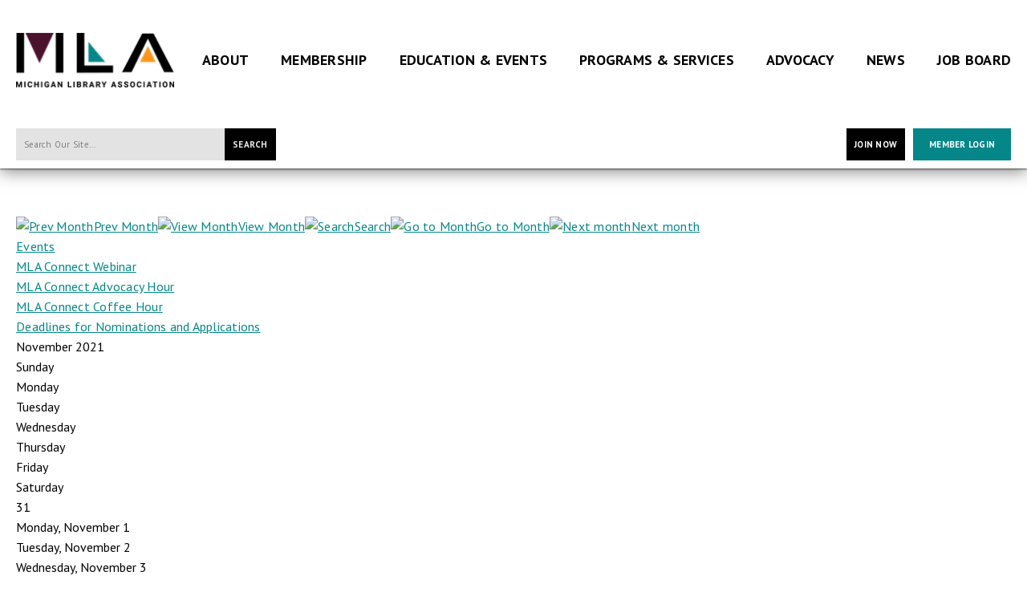

--- FILE ---
content_type: text/html; charset=utf-8
request_url: https://www.milibraries.org/index.php?option=com_jevents&task=month.calendar&Itemid=119&year=2021&month=11&day=13
body_size: 11004
content:
<!DOCTYPE html PUBLIC "-//W3C//DTD XHTML 1.0 Transitional//EN" "http://www.w3.org/TR/xhtml1/DTD/xhtml1-transitional.dtd">
<html xmlns="http://www.w3.org/1999/xhtml" xml:lang="en-us" lang="en-us" >
<head>
<link rel="stylesheet" href="https://cdn.icomoon.io/2584/MCFrontEnd/style-cf.css?p279bq">
<link href="https://fonts.googleapis.com/css?family=Raleway:400,700" rel="stylesheet">
  <meta http-equiv="content-type" content="text/html; charset=utf-8" />
  <meta name="robots" content="noindex, nofollow" />
  <meta name="keywords" content="" />
  <meta name="description" content="" />
  <meta name="generator" content="MemberClicks Content Management System" />
  <meta name="viewport" content="width=device-width, initial-scale=1" />
  <title>Events | Michigan Library Association</title>
  <link href="/templates/brookhaven-jt/favicon.ico" rel="shortcut icon" type="image/x-icon" />
  <style type="text/css">
    ::-webkit-input-placeholder {color:inherit; opacity: 0.6}
    :-moz-placeholder {color:inherit;opacity:0.6}
    ::-moz-placeholder {color:inherit;opacity:0.6}
    :-ms-input-placeholder {color:inherit; opacity: 0.6}
  </style>
  <link rel="stylesheet" href="/components/com_jevents/views/default/assets/css/new-jevents.css" type="text/css" />
  <style type="text/css">
    <!--
.childcat {display:none;}
    -->
  </style>
  <script type="text/javascript" src="https://www.milibraries.org/includes/js/jquery.min.js"></script>
  <script type="text/javascript" src="https://www.milibraries.org/includes/js/jquery-migrate.min.js"></script>
  <script type="text/javascript">
    (function($){
      jQuery.fn.extend({
        live: function (event, callback) {
          if (this.selector) {
            jQuery(document).on(event, this.selector, callback);
          }
        },
        curCSS : function (element, attrib, val){
          $(element).css(attrib, val);
        }
      })
    })(jQuery);
  </script>
  <script type="text/javascript">jQuery.noConflict();</script>
  <script type="text/javascript" src="https://www.milibraries.org/includes/js/jquery-ui-custom-elvn-fr.min.js"></script>
  <script type="text/javascript" src="https://www.milibraries.org/includes/js/jQueryUIDialogInclude.js"></script>
  <script type="text/javascript" src="https://www.milibraries.org/includes/js/jquery.dataTables.js"></script>
  <script type="text/javascript" src="https://www.milibraries.org/includes/js/jquery.tablednd-0.5.js"></script>
  <script type="text/javascript" src="https://www.milibraries.org/includes/js/json2.js"></script>
  <script type="text/javascript" src="/ui-v2/js/libs/underscore/underscore.js"></script>
  <link rel="stylesheet" href="https://www.milibraries.org/includes/css/themes/base/ui.all.css" type="text/css" />
  <link rel="stylesheet" href="https://www.milibraries.org/includes/css/jqueryui.css" type="text/css" />
  <link rel="stylesheet" href="https://www.milibraries.org/includes/css/system-messages.css" type="text/css" />
  <script type="text/javascript" src="/plugins/system/mtupgrade/mootools.js"></script>
  <script type="text/javascript" src="/includes/js/joomla.javascript.js"></script>
  <script type="text/javascript" src="/components/com_jevents/assets/js/view_detail.js"></script>
  <script type="text/javascript">
window.addEvent("domready", function() {
	var JTooltips = new Tips($$(".hasjevtip"), { maxTitleChars: 50, className: 'jevtip', fixed: false});
});
  </script>
  <script type='text/javascript'>
/*<![CDATA[*/
	var jax_live_site = 'https://www.milibraries.org/index.php';
	var jax_site_type = '1.5';
	var jax_token_var = '6d48f4de27bac444c9528582b429cdc8';
/*]]>*/
</script><script type="text/javascript" src="https://www.milibraries.org/plugins/system/pc_includes/ajax_1.3.js"></script>
  <link href="https://www.milibraries.org/index.php?option=com_jevents&amp;task=modlatest.rss&amp;format=feed&amp;type=rss&amp;Itemid=119&amp;modid=0"  rel="alternate"  type="application/rss+xml" title="JEvents - RSS 2.0 Feed" />
  <link href="https://www.milibraries.org/index.php?option=com_jevents&amp;task=modlatest.rss&amp;format=feed&amp;type=atom&amp;Itemid=119&amp;modid=0"  rel="alternate"  type="application/rss+xml" title="JEvents - Atom Feed" />
  <link rel="stylesheet" href="/media/system/css/modal.css" type="text/css" />
  <script type="text/javascript" src="/media/system/js/modal.js"></script>
  <script type="text/javascript">
      window.addEvent("domready", function() {
          SqueezeBox.initialize({});
          $$("a.modal").each(function(el) {
              el.addEvent("click", function(e) {
                  new Event(e).stop();
                  SqueezeBox.fromElement(el);
              });
          });
      });
  </script>
  <script type="text/javascript">
    jQuery(document).ready(function() {
      var mcios = navigator.userAgent.toLowerCase().match(/(iphone|ipod|ipad)/);
      var supportsTouch = 'ontouchstart' in window || window.navigator.msMaxTouchPoints || navigator.userAgent.toLowerCase().match(/(iemobile)/);
      if (mcios) {
        jQuery('#bkg').addClass('mc-touch mc-ios');
      } else if (supportsTouch) {
        jQuery('#bkg').addClass('mc-touch non-ios');
      } else {
        jQuery('#bkg').addClass('mc-no-touch');
      }
      jQuery('#cToolbarNavList li:has(li)').addClass('parent');
    });
  </script>

<link rel="stylesheet" href="/templates/system/css/general.css" type="text/css"/>
<link rel="stylesheet" href="/jmc-assets/nivo-slider-css/nivo-slider.css" type="text/css" />
<link rel="stylesheet" href="/jmc-assets/nivo-slider-css/nivo-themes/mc01/mc01.css" type="text/css" />
<link rel="stylesheet" href="/jmc-assets/nivo-slider-css/nivo-themes/mc02/mc02.css" type="text/css" />
<link rel="stylesheet" href="/templates/brookhaven-jt/css/editor.css" type="text/css" />
<!--[if lte IE 8]>
    <link rel="stylesheet" type="text/css" href="/templates/brookhaven-jt/css/ie8.css" />
<![endif]-->
<script type="text/javascript" src="/jmc-assets/global-js/hoverIntent.js"></script>
<script type="text/javascript" src="/jmc-assets/global-js/jquery.nivo.slider.pack.js"></script>

<script type='text/javascript' src='https://platform-api.sharethis.com/js/sharethis.js#property=5d265aa4815f130012cc8bf6&product=inline-share-buttons' async='async'></script>

<script type="text/javascript">
jQuery(function(){
    jQuery('.socnets ul > li > a > span').each(function() {
        var socnetText = jQuery(this).text().toLowerCase();
        jQuery(this).addClass('icon-'+socnetText);
        jQuery(this).parent('a').addClass(socnetText);
    });

    jQuery('a#menu-toggle').bind('click', function(){
            jQuery('#bkg').toggleClass('show-mobile');
            jQuery('a#menu-toggle-x').css('top', jQuery('a#menu-toggle').offset().top + 'px');
    });

    jQuery('a#menu-toggle-x').bind('click', function(){
        jQuery('#bkg.show-mobile').toggleClass('show-mobile');
    });

    // Parallax effect on hero image
//    var top_header = '';
//    var background_y_position;
//    jQuery(document).ready(function(){
//      top_header = jQuery('#featured-content');
//      var st = jQuery(window).scrollTop();
//      background_y_position = Math.abs(parseFloat(jQuery("#featured-content").css('background-position-y')));
//      top_header.css({'background-position':"center "+ -(background_y_position-(st*0.4))+"px"});
//    });
//    jQuery(window).scroll(function(){
//      var st = jQuery(window).scrollTop();
//      top_header.css({'background-position':"center "+ -(background_y_position-(st*0.4))+"px"});
//    });


    // Hide #header on scroll down
var didScroll;
var lastScrollTop = 0;
var delta = 5;
var navbarHeight = jQuery('#header').outerHeight();

jQuery(window).scroll(function(event){
    didScroll = true;
});

setInterval(function() {
    if (didScroll) {
        hasScrolled();
        didScroll = false;
    }
}, 250);

function hasScrolled() {
    var st = jQuery(this).scrollTop();

    // Make sure they scroll more than delta
    if(Math.abs(lastScrollTop - st) <= delta)
        return;

    // If they scrolled down and are past the navbar, add class .nav-up.
    // This is necessary so you never see what is "behind" the navbar.
    if (st > lastScrollTop && st > navbarHeight){
        // Scroll Down
        jQuery('#header').removeClass('nav-down').addClass('nav-up');
    } else {
        // Scroll Up
        if(st + jQuery(window).height() < jQuery(document).height()) {
            jQuery('#header').removeClass('nav-up').addClass('nav-down');
        }
    }

    lastScrollTop = st;
}


});
</script>
<script type="text/javascript">// <![CDATA[
jQuery(window).load(function() {
    jQuery('#slider').nivoSlider({
        effect: 'fade', // Nivo Slider - Specify sets like: 'fold,fade,sliceDown'
        slices: 9, // For slice animations
        boxCols: 9, // For box animations
        boxRows: 3, // For box animations
        animSpeed: 500, // Slide transition speed
        pauseTime: 5000, // How long each slide will show
        startSlide: 0, // Set starting Slide (0 index)
        directionNav: true, // Next & Prev navigation
        directionNavHide: true, // Only show on hover
        controlNav: false, // 1,2,3... navigation
        controlNavThumbs: false, // Use thumbnails for Control Nav
        pauseOnHover: false, // Stop animation while hovering
        manualAdvance: false, // Force manual transitions
        prevText: 'Prev', // Prev directionNav text
        nextText: 'Next', // Next directionNav text
        randomStart: false, // Start on a random slide
        beforeChange: function(){}, // Triggers before a slide transition
        afterChange: function(){}, // Triggers after a slide transition
        slideshowEnd: function(){}, // Triggers after all slides have been shown
        lastSlide: function(){}, // Triggers when last slide is shown
        afterLoad: function(){} // Triggers when slider has loaded
    });
});
// ]]></script>
<script type="text/javascript">// <![CDATA[
jQuery(window).load(function() {
    jQuery('#slider2').nivoSlider({
        effect: 'fade', // Nivo Slider - Specify sets like: 'fold,fade,sliceDown'
        slices: 9, // For slice animations
        boxCols: 9, // For box animations
        boxRows: 3, // For box animations
        animSpeed: 500, // Slide transition speed
        pauseTime: 5000, // How long each slide will show
        startSlide: 0, // Set starting Slide (0 index)
        directionNav: true, // Next & Prev navigation
        directionNavHide: true, // Only show on hover
        controlNav: false, // 1,2,3... navigation
        controlNavThumbs: false, // Use thumbnails for Control Nav
        pauseOnHover: false, // Stop animation while hovering
        manualAdvance: false, // Force manual transitions
        prevText: 'Prev', // Prev directionNav text
        nextText: 'Next', // Next directionNav text
        randomStart: false, // Start on a random slide
        beforeChange: function(){}, // Triggers before a slide transition
        afterChange: function(){}, // Triggers after a slide transition
        slideshowEnd: function(){}, // Triggers after all slides have been shown
        lastSlide: function(){}, // Triggers when last slide is shown
        afterLoad: function(){} // Triggers when slider has loaded
    });
});
// ]]></script>
<script type="text/javascript">// <![CDATA[
jQuery(window).load(function() {
    jQuery('#slider3').nivoSlider({
        effect: 'fade', // Nivo Slider - Specify sets like: 'fold,fade,sliceDown'
        slices: 9, // For slice animations
        boxCols: 9, // For box animations
        boxRows: 3, // For box animations
        animSpeed: 500, // Slide transition speed
        pauseTime: 5000, // How long each slide will show
        startSlide: 0, // Set starting Slide (0 index)
        directionNav: true, // Next & Prev navigation
        directionNavHide: true, // Only show on hover
        controlNav: false, // 1,2,3... navigation
        controlNavThumbs: false, // Use thumbnails for Control Nav
        pauseOnHover: false, // Stop animation while hovering
        manualAdvance: false, // Force manual transitions
        prevText: 'Prev', // Prev directionNav text
        nextText: 'Next', // Next directionNav text
        randomStart: false, // Start on a random slide
        beforeChange: function(){}, // Triggers before a slide transition
        afterChange: function(){}, // Triggers after a slide transition
        slideshowEnd: function(){}, // Triggers after all slides have been shown
        lastSlide: function(){}, // Triggers when last slide is shown
        afterLoad: function(){} // Triggers when slider has loaded
    });
});
// ]]></script>
<link href="https://fonts.googleapis.com/css?family=PT+Sans:400,400i,700,700i&display=swap" rel="stylesheet">
<script src=“https://platform-api.sharethis.com/js/sharethis.js#property=5d265aa4815f130012cc8bf6&product=inline-share-buttons”></script>
<!-- Google tag (gtag.js) --> <script async src=https://www.googletagmanager.com/gtag/js?id=G-PP8KNKE0W7></script> <script> window.dataLayer = window.dataLayer || []; function gtag(){dataLayer.push(arguments);} gtag('js', new Date()); gtag('config', 'G-PP8KNKE0W7'); </script>
</head>
<body id="bkg">
    <div id="viewports">
        <div id="phone-landscape"></div>
        <div id="tablet-portrait"></div>
        <div id="tablet-landscape"></div>
    </div>
    <a id="menu-toggle-x"><svg width="32" height="32" viewBox="0 0 32 32" xmlns="http://www.w3.org/2000/svg"><g fill-rule="evenodd"><path d="M3.272 25.9L25.9 3.27l2.828 2.83L6.1 28.727z"/><path d="M6.1 3.272L28.73 25.9l-2.83 2.828L3.273 6.1z"/></g></svg></a>
    <div class="mobile-menu"><ul class="menu resp-menu"><li class="parent item264"><a href="https://www.milibraries.org/"><span>About</span></a><ul><li class="item309"><a href="/about-mla"><span>About MLA</span></a></li><li class="parent item267"><a href="/staff-board"><span>Staff &amp; Board</span></a></li><li class="item325"><a href="/committees-work-groups"><span>Committees &amp; Workgroups</span></a></li><li class="item274"><a href="/policies-financials"><span>Policies, Plans &amp; Financials</span></a></li><li class="parent item275"><a href="/donation"><span>Donations &amp; Donors</span></a></li><li class="item478"><a href="/director-search"><span>Executive Director Search</span></a></li><li class="item436"><a href="https://www.bonfire.com/store/mla-store/"><span>MLA Store</span></a></li></ul></li><li class="parent item268"><span class="separator"><span>Membership</span></span><ul><li class="parent item315"><a href="/mla-membership"><span>MLA Membership</span></a></li><li class="item280"><a href="/benefits-of-membership"><span>Benefits of Membership</span></a></li><li class="item308"><a href="/join-or-renew"><span>Join or Renew</span></a></li><li class="item282"><a href="/get-involved"><span>Get Involved</span></a></li><li class="item379"><a href="https://milibraries.slideroom.com/#/permalink/program/86004"><span>Call for Nominations</span></a></li><li class="item300"><a href="/organizational-member-directory"><span>Organizational Member Directory</span></a></li><li class="item434"><a href="/strategic-partner-directory"><span>Strategic Partner Directory</span></a></li><li class="item472"><a href="/member-landing-page"><span>Member Home</span></a></li></ul></li><li class="parent item271"><span class="separator"><span>Education &amp; Events</span></span><ul><li class="item276"><a href="/upcoming-events"><span>Event Calendar</span></a></li><li class="parent item277"><a href="/annual-conference"><span>Annual Conference</span></a></li><li class="parent item284"><a href="/spring-institute"><span>Spring Institute for Youth Services</span></a></li><li class="item397"><a href="/think-space"><span>Think Space</span></a></li><li class="item295"><a href="/surviving-and-thriving-as-a-library-director"><span>Surviving and Thriving as a Public Library Director</span></a></li><li class="item285"><a href="/leadership-academy"><span>Leadership Academy</span></a></li><li class="item306"><a href="/advocacy-day"><span>Michigan Library Advocacy Day</span></a></li><li class="item477"><a href="/youth-summit"><span>Youth Summit for the Right to Read</span></a></li><li class="item409"><a href="/advocacy-hour"><span>Advocacy Hour</span></a></li><li class="item351"><a href="/mla-connect"><span>MLA Connect</span></a></li><li class="item361"><a href="https://mla.mclms.net/en/"><span>MLA Connect On Demand</span></a></li><li class="item326"><a href="/call-for-proposals"><span>Call for Proposals</span></a></li><li class="item319"><a href="/vendor-and-sponsor-opportunities"><span>Vendor and Sponsor Opportunities</span></a></li><li class="item468"><a href="/future-event-dates"><span>Future Event Dates and Locations</span></a></li></ul></li><li class="parent item273"><span class="separator"><span>Programs &amp; Services</span></span><ul><li class="parent item317"><a href="/michigan-library-awards"><span>Michigan Library Awards</span></a></li><li class="parent item278"><a href="/youth-literary-awards"><span>Youth Literary Awards</span></a></li><li class="item372"><a href="/michigan-library-appreciation-month"><span>Michigan Library Appreciation Month</span></a></li><li class="item464"><a href="/michigan-library-appreciation-month"><span>MI Right to Read Week</span></a></li><li class="parent item283"><a href="/mentor-program"><span>Mentorship Program</span></a></li><li class="item291"><a href="/scholarships"><span>Apply for Scholarships and Grants</span></a></li></ul></li><li class="parent item286"><span class="separator"><span>Advocacy</span></span><ul><li class="parent item318"><a href="/mla-advocacy"><span>Advocacy Action Plan</span></a></li><li class="parent item394"><a href="/advocacy-priority-areas"><span>Advocacy Priority Areas</span></a></li><li class="item400"><a href="/bill-tracker"><span>Bill Tracker</span></a></li><li class="item396"><a href="/position-statements"><span>Position Statements</span></a></li><li class="item290"><a href="/how-to-be-a-good-advocate"><span>How to Be a Good Advocate</span></a></li><li class="item287"><a href="/call-to-action"><span>Call to Action</span></a></li><li class="item323"><a href="/find-your-legislators"><span>Find Your Legislators</span></a></li><li class="item466"><a href="/legislators-of-the-year"><span>Legislators of the Year</span></a></li><li class="item433"><a href="/statewide-survey-on-library-issues"><span>Statewide Survey on Library Issues</span></a></li><li class="parent item410"><a href="/intellectual-freedom-toolkit"><span>First Amendment Challenges &amp; Intellectual Freedom Toolkit</span></a></li><li class="item450"><a href="/return-on-investment"><span>Return on Investment</span></a></li><li class="item473"><a href="/fund-libraries"><span>Fund Libraries</span></a></li></ul></li><li class="parent item270"><span class="separator"><span>News</span></span><ul><li class="item292"><a href="/news-announcements"><span>MLA News &amp; Announcements</span></a></li><li class="item475"><a href="/library-news"><span>Recent Library News</span></a></li><li class="item305"><a href="/ala-councilor-s-reports"><span>ALA Councilor's Reports</span></a></li><li class="item293"><a href="/newsletter-archives"><span>Newsletter Archives</span></a></li><li class="item301"><a href="https://visitor.r20.constantcontact.com/d.jsp?llr=ppazmveab&amp;p=oi&amp;m=ppazmveab&amp;sit=8aqjdvyfb&amp;f=306e5ae7-8333-4230-8208-f9f25a3dd385"><span>Sign up for our Newsletter</span></a></li><li class="item462"><a href="/podcast"><span>Podcast</span></a></li></ul></li><li class="item288"><a href="https://mla.mcjobboard.net/jobs"><span>Job Board</span></a></li></ul></div>
    <div class="site-container">
                <div id="site-wrap">
            <div id="header">
                <div class="site-width">
                    <div class="mc-logo-link"><a href="/"><img style="margin: 0px 0px 0px 0px;" title="" src="/assets/site/mla-logo.png" alt="" width="197" height="97" align="" /></a></div>
                    <div id="primary-menu"><ul class="menu resp-menu"><li class="parent item264"><a href="https://www.milibraries.org/"><span>About</span></a><ul><li class="item309"><a href="/about-mla"><span>About MLA</span></a></li><li class="parent item267"><a href="/staff-board"><span>Staff &amp; Board</span></a></li><li class="item325"><a href="/committees-work-groups"><span>Committees &amp; Workgroups</span></a></li><li class="item274"><a href="/policies-financials"><span>Policies, Plans &amp; Financials</span></a></li><li class="parent item275"><a href="/donation"><span>Donations &amp; Donors</span></a></li><li class="item478"><a href="/director-search"><span>Executive Director Search</span></a></li><li class="item436"><a href="https://www.bonfire.com/store/mla-store/"><span>MLA Store</span></a></li></ul></li><li class="parent item268"><span class="separator"><span>Membership</span></span><ul><li class="parent item315"><a href="/mla-membership"><span>MLA Membership</span></a></li><li class="item280"><a href="/benefits-of-membership"><span>Benefits of Membership</span></a></li><li class="item308"><a href="/join-or-renew"><span>Join or Renew</span></a></li><li class="item282"><a href="/get-involved"><span>Get Involved</span></a></li><li class="item379"><a href="https://milibraries.slideroom.com/#/permalink/program/86004"><span>Call for Nominations</span></a></li><li class="item300"><a href="/organizational-member-directory"><span>Organizational Member Directory</span></a></li><li class="item434"><a href="/strategic-partner-directory"><span>Strategic Partner Directory</span></a></li><li class="item472"><a href="/member-landing-page"><span>Member Home</span></a></li></ul></li><li class="parent item271"><span class="separator"><span>Education &amp; Events</span></span><ul><li class="item276"><a href="/upcoming-events"><span>Event Calendar</span></a></li><li class="parent item277"><a href="/annual-conference"><span>Annual Conference</span></a></li><li class="parent item284"><a href="/spring-institute"><span>Spring Institute for Youth Services</span></a></li><li class="item397"><a href="/think-space"><span>Think Space</span></a></li><li class="item295"><a href="/surviving-and-thriving-as-a-library-director"><span>Surviving and Thriving as a Public Library Director</span></a></li><li class="item285"><a href="/leadership-academy"><span>Leadership Academy</span></a></li><li class="item306"><a href="/advocacy-day"><span>Michigan Library Advocacy Day</span></a></li><li class="item477"><a href="/youth-summit"><span>Youth Summit for the Right to Read</span></a></li><li class="item409"><a href="/advocacy-hour"><span>Advocacy Hour</span></a></li><li class="item351"><a href="/mla-connect"><span>MLA Connect</span></a></li><li class="item361"><a href="https://mla.mclms.net/en/"><span>MLA Connect On Demand</span></a></li><li class="item326"><a href="/call-for-proposals"><span>Call for Proposals</span></a></li><li class="item319"><a href="/vendor-and-sponsor-opportunities"><span>Vendor and Sponsor Opportunities</span></a></li><li class="item468"><a href="/future-event-dates"><span>Future Event Dates and Locations</span></a></li></ul></li><li class="parent item273"><span class="separator"><span>Programs &amp; Services</span></span><ul><li class="parent item317"><a href="/michigan-library-awards"><span>Michigan Library Awards</span></a></li><li class="parent item278"><a href="/youth-literary-awards"><span>Youth Literary Awards</span></a></li><li class="item372"><a href="/michigan-library-appreciation-month"><span>Michigan Library Appreciation Month</span></a></li><li class="item464"><a href="/michigan-library-appreciation-month"><span>MI Right to Read Week</span></a></li><li class="parent item283"><a href="/mentor-program"><span>Mentorship Program</span></a></li><li class="item291"><a href="/scholarships"><span>Apply for Scholarships and Grants</span></a></li></ul></li><li class="parent item286"><span class="separator"><span>Advocacy</span></span><ul><li class="parent item318"><a href="/mla-advocacy"><span>Advocacy Action Plan</span></a></li><li class="parent item394"><a href="/advocacy-priority-areas"><span>Advocacy Priority Areas</span></a></li><li class="item400"><a href="/bill-tracker"><span>Bill Tracker</span></a></li><li class="item396"><a href="/position-statements"><span>Position Statements</span></a></li><li class="item290"><a href="/how-to-be-a-good-advocate"><span>How to Be a Good Advocate</span></a></li><li class="item287"><a href="/call-to-action"><span>Call to Action</span></a></li><li class="item323"><a href="/find-your-legislators"><span>Find Your Legislators</span></a></li><li class="item466"><a href="/legislators-of-the-year"><span>Legislators of the Year</span></a></li><li class="item433"><a href="/statewide-survey-on-library-issues"><span>Statewide Survey on Library Issues</span></a></li><li class="parent item410"><a href="/intellectual-freedom-toolkit"><span>First Amendment Challenges &amp; Intellectual Freedom Toolkit</span></a></li><li class="item450"><a href="/return-on-investment"><span>Return on Investment</span></a></li><li class="item473"><a href="/fund-libraries"><span>Fund Libraries</span></a></li></ul></li><li class="parent item270"><span class="separator"><span>News</span></span><ul><li class="item292"><a href="/news-announcements"><span>MLA News &amp; Announcements</span></a></li><li class="item475"><a href="/library-news"><span>Recent Library News</span></a></li><li class="item305"><a href="/ala-councilor-s-reports"><span>ALA Councilor's Reports</span></a></li><li class="item293"><a href="/newsletter-archives"><span>Newsletter Archives</span></a></li><li class="item301"><a href="https://visitor.r20.constantcontact.com/d.jsp?llr=ppazmveab&amp;p=oi&amp;m=ppazmveab&amp;sit=8aqjdvyfb&amp;f=306e5ae7-8333-4230-8208-f9f25a3dd385"><span>Sign up for our Newsletter</span></a></li><li class="item462"><a href="/podcast"><span>Podcast</span></a></li></ul></li><li class="item288"><a href="https://mla.mcjobboard.net/jobs"><span>Job Board</span></a></li></ul></div>
                    <a id="menu-toggle" class="hamburger-menu"><svg width="32" height="32" viewBox="0 0 32 32" xmlns="http://www.w3.org/2000/svg"><path d="M0 6h32v4H0zm0 8h32v4H0zm0 8h32v4H0z" fill-rule="evenodd"/></svg></a>
                    <div class="clarence"></div>
                </div>
                <div id="search-login-bar">
                    <div class="site-width">
                        <div class="bar-search"><form action="/index.php?option=com_search" method="post" name="mod_search_form" class="mc-site-search-mod">
    <div class="search mc-search single-search site-search">
		<input name="searchword" id="mod_search_searchword" alt="Search" class="inputbox inputbox mc-search single-search site-search" type="text" size="20" value=""  placeholder="Search Our Site..."  onfocus="this.placeholder = ''" onblur="this.placeholder = 'Search Our Site...'" /><a href="#" class="test button mc-search single-search site-search">Search</a>	</div>
	<input type="hidden" name="task"   value="search" />
	<input type="hidden" name="option" value="com_search" />
    <input type="hidden" name="6d48f4de27bac444c9528582b429cdc8" value="1" />
</form>
<script type="text/javascript">
	jQuery('form.mc-site-search-mod').find('a').click(function(e){
		e.preventDefault();
		var mcSiteSearchText = jQuery(this).closest('form.mc-site-search-mod').find('input.inputbox').val();
		if (mcSiteSearchText != ''){
			jQuery(this).closest('form.mc-site-search-mod').submit();
		}
	});
</script>
</div>
                        <div class="bar-login"><a id="cta-join" href="https://www.milibraries.org/join-or-renew">Join Now</a><a id='mcSimpleLogin' href='login'>Member Login</a></div>
                    </div>
                </div>
            </div>
                                                            <div id="over-content">
                <div class="site-width">
                    		<div class="moduletable">
		            <div class="bannergroup">

<div class="banneritem"><script type="text/javascript">
  var protocol = document.location.protocol == "https:" ? "https" : "https";
  var z = document.createElement("script");
  z.type = "text/javascript";
  z.src = protocol + "://s.zkcdn.net/ados.js";
  z.async = true;
  var s = document.getElementsByTagName("script")[0];
  s.parentNode.insertBefore(z,s);
</script>
<style type="text/css">
                    #mvleaderboardtop

img {

                     max-width:100% !important; 

                     height: auto !important;

                                                }

                                </style>

<script type="text/javascript">
  var ados = ados || {};
  ados.run = ados.run || [];
  ados.run.push(function() {
    /* load placement for account: Multiview, site: MLAweb - Michigan Library Association - MultiWeb, size: 728x90 - Leaderboard, zone: MLAweb - Leaderboard Top */
    ados_add_placement(4466, 56011, "mvleaderboardtop", 4).setZone(66389);
ados_setDomain('engine.multiview.com');
    ados_load();
  });
</script>


<div id="mvleaderboardtop"style= "text-align:center"></div><div class="clr"></div>
	</div>

</div>		</div>
	
                    <div class="clarence"></div>
                </div>
            </div>
                                    <div id="content-wrap" class="r-mid">
                            <div class="site-width">
                    <div id="content-padding">
                        <div id="jmc-message"></div>
                        <div id="component-wrap">
<!-- JEvents v2.2.3 , Copyright © 2006-2012 GWE Systems Ltd, JEvents Project Group, http://www.jevents.net -->
	<div class="componentheading">
		Events | Michigan Library Association	</div>
<!--
<table class="contentpaneopen jeventpage  jeventslight" id="jevents_header">
	<tr>
	<td class="contentheading" width="100%">
	&nbsp;	</td>
		</tr>
</table>
-->
<table class="jeventpage jeventslight" id="jevents_body">
	<tr>
	<td width="100%">
    	<div class="ev_navigation" style="width:100%">
    		<table  border="0" align="center" >
    			<tr align="center" valign="top">
    	    		    	<td class="arrows"><a href="/index.php?option=com_jevents&amp;task=month.calendar&amp;Itemid=119&amp;year=2021&amp;month=10&amp;day=13" title="Prev Month"><img border='0' src='https://www.milibraries.org/includes/images/new-database/events-left-arrow.png' alt='Prev Month'/>Prev Month</a>
</td>
		    	<td class="iconic_td">
    		<div id="ev_icon_monthly" class="nav_bar_cal" ><a href="/index.php?option=com_jevents&amp;task=month.calendar&amp;year=2021&amp;month=11&amp;day=13&amp;Itemid=119" title="See by month">
    			<img src="/includes/images/new-database/month.png" alt="View Month"/>View Month</a>
    		</div>
        </td>
        		<td class="iconic_td">
			<div id="ev_icon_search" class="nav_bar_cal"><a href="/index.php?option=com_jevents&amp;task=search.form&amp;year=2021&amp;month=11&amp;day=13&amp;Itemid=119" title="Search">
				<img src="/includes/images/new-database/search.png" alt="Search" />Search</a>
			</div>
        </td>
        		<td class="iconic_td">
			<div id="ev_icon_jumpto" class="nav_bar_cal"><a href="#" onclick="jtdisp = document.getElementById('jumpto').style.display;document.getElementById('jumpto').style.display=(jtdisp=='none')?'block':'none';return false;" title="Jump to month">
				<img src="/includes/images/new-database/jump.png" alt="Go to Month" />Go to Month</a>
			</div>
        </td>
            	<td class="arrows"><a href="/index.php?option=com_jevents&amp;task=month.calendar&amp;Itemid=119&amp;year=2021&amp;month=12&amp;day=13" title="Next month"><img border='0' src='https://www.milibraries.org/includes/images/new-database/events-right-arrow.png' alt='Next month'/>Next month</a>
</td>
		                </tr>
    			<!--
					<tr class="icon_labels" align="center" valign="top">
    					        		<td colspan="1"></td>
	        		    				    				<td>See by month</td>    				    				    				<td>Search</td>    				<td>Jump to month</td>    					        		<td colspan="1"></td>
	        		                </tr>
							-->
                		<tr align="center" valign="top">
				    	<td colspan="5" align="center" valign="top">
	    		    	<div id="jumpto"  style="display:none">
			<form name="BarNav" action="/index.php?option=com_jevents&amp;task=year.listevents&amp;Itemid=119" method="get">
				<input type="hidden" name="option" value="com_jevents" />
				<input type="hidden" name="task" value="month.calendar" />
				<select name="month" id="month" style="font-size:10px;"><option value="01" >January</option><option value="02" >February</option><option value="03" >March</option><option value="04" >April</option><option value="05" >May</option><option value="06" >June</option><option value="07" >July</option><option value="08" >August</option><option value="09" >September</option><option value="10" >October</option><option value="11"  selected="selected">November</option><option value="12" >December</option></select><select name="year" id="year" style="font-size:10px;"><option value="2021"  selected="selected">2021</option><option value="2024" >2024</option><option value="2025" >2025</option><option value="2026" >2026</option><option value="2027" >2027</option><option value="2028" >2028</option><option value="2029" >2029</option></select>				<button onclick="submit(this.form)">Go to Month</button>
				<input type="hidden" name="Itemid" value="119" />
			</form>
			</div>
			</td>
	    </tr>
		            </table>
        </div>
		<div class="event_legend_container"><div class="event-cat-labels "><a style="border-color:#008789" href="/index.php?option=com_jevents&amp;catids=22&amp;Itemid=119&amp;task=month.calendar&amp;year=2021&amp;month=11&amp;day=13" title="Events">Events</a></div>
<div class="event-cat-labels "><a style="border-color:#6b0038" href="/index.php?option=com_jevents&amp;catids=57&amp;Itemid=119&amp;task=month.calendar&amp;year=2021&amp;month=11&amp;day=13" title="MLA Connect Webinar">MLA Connect Webinar</a></div>
<div class="event-cat-labels "><a style="border-color:#ff8c00" href="/index.php?option=com_jevents&amp;catids=76&amp;Itemid=119&amp;task=month.calendar&amp;year=2021&amp;month=11&amp;day=13" title="MLA Connect Advocacy Hour">MLA Connect Advocacy Hour</a></div>
<div class="event-cat-labels "><a style="border-color:#c54f4f" href="/index.php?option=com_jevents&amp;catids=63&amp;Itemid=119&amp;task=month.calendar&amp;year=2021&amp;month=11&amp;day=13" title="MLA Connect Coffee Hour">MLA Connect Coffee Hour</a></div>
<div class="event-cat-labels "><a style="border-color:#666666" href="/index.php?option=com_jevents&amp;catids=66&amp;Itemid=119&amp;task=month.calendar&amp;year=2021&amp;month=11&amp;day=13" title=" Deadlines for Nominations and Applications"> Deadlines for Nominations and Applications</a></div>
</div>
<br style='clear:both;height:0px;line-height:0px;'/>
					<div id="cal_title" colspan="7">November 2021</div>
					<div class="cal-container">
            <div class="row day-names">
                                    <div class="cal_td_daysnames td-cell">
                        <span class="sunday">Sunday</span>                    </div>
                                        <div class="cal_td_daysnames td-cell">
                        Monday                    </div>
                                        <div class="cal_td_daysnames td-cell">
                        Tuesday                    </div>
                                        <div class="cal_td_daysnames td-cell">
                        Wednesday                    </div>
                                        <div class="cal_td_daysnames td-cell">
                        Thursday                    </div>
                                        <div class="cal_td_daysnames td-cell">
                        Friday                    </div>
                                        <div class="cal_td_daysnames td-cell">
                        <span class="saturday">Saturday</span>                    </div>
                                </div>
            						<div class="row cal-row">
                                    <div class="cal_td_daysoutofmonth td-cell">
											<div class="ff-min-height">
                        <div class="cell-title">
													<span>31</span>
												</div>
											</div>
                    </div>
                    	                    <div class="td-cell cal_td_daysnoevents">
											<div class="ff-min-height">
	                     												<div class="cell-title">
													<span class="cal-day-name">Monday, </span>
													<span class="cal-month">
														November													</span>
													<span class="cal-date">1</span>
												</div>

                        </div>
</div>
                    <div class="td-cell cal_td_daysnoevents">
											<div class="ff-min-height">
	                     												<div class="cell-title">
													<span class="cal-day-name">Tuesday, </span>
													<span class="cal-month">
														November													</span>
													<span class="cal-date">2</span>
												</div>

                        </div>
</div>
                    <div class="td-cell cal_td_daysnoevents">
											<div class="ff-min-height">
	                     												<div class="cell-title">
													<span class="cal-day-name">Wednesday, </span>
													<span class="cal-month">
														November													</span>
													<span class="cal-date">3</span>
												</div>

                        </div>
</div>
                    <div class="td-cell cal_td_daysnoevents">
											<div class="ff-min-height">
	                     												<div class="cell-title">
													<span class="cal-day-name">Thursday, </span>
													<span class="cal-month">
														November													</span>
													<span class="cal-date">4</span>
												</div>

                        </div>
</div>
                    <div class="td-cell cal_td_daysnoevents">
											<div class="ff-min-height">
	                     												<div class="cell-title">
													<span class="cal-day-name">Friday, </span>
													<span class="cal-month">
														November													</span>
													<span class="cal-date">5</span>
												</div>

                        </div>
</div>
                    <div class="td-cell cal_td_daysnoevents">
											<div class="ff-min-height">
	                     												<div class="cell-title">
													<span class="cal-day-name"><span class="saturday">Saturday</span>, </span>
													<span class="cal-month">
														November													</span>
													<span class="cal-date">6</span>
												</div>

                        </div>
</div>
</div>
						<div class="row cal-row">
                                    <div class="td-cell cal_td_daysnoevents">
											<div class="ff-min-height">
	                     												<div class="cell-title">
													<span class="cal-day-name"><span class="sunday">Sunday</span>, </span>
													<span class="cal-month">
														November													</span>
													<span class="cal-date">7</span>
												</div>

                        </div>
</div>
                    <div class="td-cell cal_td_daysnoevents">
											<div class="ff-min-height">
	                     												<div class="cell-title">
													<span class="cal-day-name">Monday, </span>
													<span class="cal-month">
														November													</span>
													<span class="cal-date">8</span>
												</div>

                        </div>
</div>
                    <div class="td-cell cal_td_daysnoevents">
											<div class="ff-min-height">
	                     												<div class="cell-title">
													<span class="cal-day-name">Tuesday, </span>
													<span class="cal-month">
														November													</span>
													<span class="cal-date">9</span>
												</div>

                        </div>
</div>
                    <div class="td-cell cal_td_daysnoevents">
											<div class="ff-min-height">
	                     												<div class="cell-title">
													<span class="cal-day-name">Wednesday, </span>
													<span class="cal-month">
														November													</span>
													<span class="cal-date">10</span>
												</div>

                        </div>
</div>
                    <div class="td-cell cal_td_daysnoevents">
											<div class="ff-min-height">
	                     												<div class="cell-title">
													<span class="cal-day-name">Thursday, </span>
													<span class="cal-month">
														November													</span>
													<span class="cal-date">11</span>
												</div>

                        </div>
</div>
                    <div class="td-cell cal_td_daysnoevents">
											<div class="ff-min-height">
	                     												<div class="cell-title">
													<span class="cal-day-name">Friday, </span>
													<span class="cal-month">
														November													</span>
													<span class="cal-date">12</span>
												</div>

                        </div>
</div>
                    <div class="td-cell cal_td_daysnoevents">
											<div class="ff-min-height">
	                     												<div class="cell-title">
													<span class="cal-day-name"><span class="saturday">Saturday</span>, </span>
													<span class="cal-month">
														November													</span>
													<span class="cal-date">13</span>
												</div>

                        </div>
</div>
</div>
						<div class="row cal-row">
                                    <div class="td-cell cal_td_daysnoevents">
											<div class="ff-min-height">
	                     												<div class="cell-title">
													<span class="cal-day-name"><span class="sunday">Sunday</span>, </span>
													<span class="cal-month">
														November													</span>
													<span class="cal-date">14</span>
												</div>

                        </div>
</div>
                    <div class="td-cell cal_td_daysnoevents">
											<div class="ff-min-height">
	                     												<div class="cell-title">
													<span class="cal-day-name">Monday, </span>
													<span class="cal-month">
														November													</span>
													<span class="cal-date">15</span>
												</div>

                        </div>
</div>
                    <div class="td-cell cal_td_daysnoevents">
											<div class="ff-min-height">
	                     												<div class="cell-title">
													<span class="cal-day-name">Tuesday, </span>
													<span class="cal-month">
														November													</span>
													<span class="cal-date">16</span>
												</div>

                        </div>
</div>
                    <div class="td-cell cal_td_daysnoevents">
											<div class="ff-min-height">
	                     												<div class="cell-title">
													<span class="cal-day-name">Wednesday, </span>
													<span class="cal-month">
														November													</span>
													<span class="cal-date">17</span>
												</div>

                        </div>
</div>
                    <div class="td-cell cal_td_dayshasevents">
											<div class="ff-min-height">
	                     												<div class="cell-title">
													<span class="cal-day-name">Thursday, </span>
													<span class="cal-month">
														November													</span>
													<span class="cal-date">18</span>
												</div>

                        <div>
<div class="cal-event-container" style=" border-color:#ff8c00;"><span class="editlinktip hasjevtip" title="&lt;div class=&quot;jevtt_title&quot; style = &quot;border-color:#ff8c00&quot;&gt;MLA Connect Advocacy Hour&lt;/div&gt;&lt;div class=&quot;jevtt_text&quot; &gt;&lt;span class=&quot;date-info resp-event&quot;&gt;Thursday, November 18, 2021&lt;/span&gt;&lt;span class=&quot;time-info resp-event&quot;&gt;&lt;br /&gt;10:00 AM - 11:00 AM EST&lt;/span&gt;&lt;span class=&quot;additional-info resp-event&quot; style=&quot;font-weight:bold&quot;&gt;&lt;br /&gt;&lt;/span&gt;&lt;/div&gt;" rel=" "><div class="cal-cell-event" style="border-color:#ff8c00;"><a class="cal_titlelink" href="/index.php?option=com_jevents&amp;task=icalrepeat.detail&amp;evid=147&amp;Itemid=119&amp;year=2021&amp;month=11&amp;day=18&amp;title=mla-connect-advocacy-hour&amp;uid=197d12fc8f1c82dc8d152e3e64349f31" > MLA Connect Advocacy Hour</a>
</div></span><div class="jevtt_text" ><span class="date-info resp-event">Thursday, November 18, 2021</span><span class="time-info resp-event"><br />10:00 AM - 11:00 AM EST</span><span class="additional-info resp-event" style="font-weight:bold"><br /></span></div></div>
</div>
</div>
</div>
                    <div class="td-cell cal_td_daysnoevents">
											<div class="ff-min-height">
	                     												<div class="cell-title">
													<span class="cal-day-name">Friday, </span>
													<span class="cal-month">
														November													</span>
													<span class="cal-date">19</span>
												</div>

                        </div>
</div>
                    <div class="td-cell cal_td_daysnoevents">
											<div class="ff-min-height">
	                     												<div class="cell-title">
													<span class="cal-day-name"><span class="saturday">Saturday</span>, </span>
													<span class="cal-month">
														November													</span>
													<span class="cal-date">20</span>
												</div>

                        </div>
</div>
</div>
						<div class="row cal-row">
                                    <div class="td-cell cal_td_daysnoevents">
											<div class="ff-min-height">
	                     												<div class="cell-title">
													<span class="cal-day-name"><span class="sunday">Sunday</span>, </span>
													<span class="cal-month">
														November													</span>
													<span class="cal-date">21</span>
												</div>

                        </div>
</div>
                    <div class="td-cell cal_td_daysnoevents">
											<div class="ff-min-height">
	                     												<div class="cell-title">
													<span class="cal-day-name">Monday, </span>
													<span class="cal-month">
														November													</span>
													<span class="cal-date">22</span>
												</div>

                        </div>
</div>
                    <div class="td-cell cal_td_daysnoevents">
											<div class="ff-min-height">
	                     												<div class="cell-title">
													<span class="cal-day-name">Tuesday, </span>
													<span class="cal-month">
														November													</span>
													<span class="cal-date">23</span>
												</div>

                        </div>
</div>
                    <div class="td-cell cal_td_daysnoevents">
											<div class="ff-min-height">
	                     												<div class="cell-title">
													<span class="cal-day-name">Wednesday, </span>
													<span class="cal-month">
														November													</span>
													<span class="cal-date">24</span>
												</div>

                        </div>
</div>
                    <div class="td-cell cal_td_daysnoevents">
											<div class="ff-min-height">
	                     												<div class="cell-title">
													<span class="cal-day-name">Thursday, </span>
													<span class="cal-month">
														November													</span>
													<span class="cal-date">25</span>
												</div>

                        </div>
</div>
                    <div class="td-cell cal_td_daysnoevents">
											<div class="ff-min-height">
	                     												<div class="cell-title">
													<span class="cal-day-name">Friday, </span>
													<span class="cal-month">
														November													</span>
													<span class="cal-date">26</span>
												</div>

                        </div>
</div>
                    <div class="td-cell cal_td_daysnoevents">
											<div class="ff-min-height">
	                     												<div class="cell-title">
													<span class="cal-day-name"><span class="saturday">Saturday</span>, </span>
													<span class="cal-month">
														November													</span>
													<span class="cal-date">27</span>
												</div>

                        </div>
</div>
</div>
						<div class="row cal-row">
                                    <div class="td-cell cal_td_daysnoevents">
											<div class="ff-min-height">
	                     												<div class="cell-title">
													<span class="cal-day-name"><span class="sunday">Sunday</span>, </span>
													<span class="cal-month">
														November													</span>
													<span class="cal-date">28</span>
												</div>

                        </div>
</div>
                    <div class="td-cell cal_td_daysnoevents">
											<div class="ff-min-height">
	                     												<div class="cell-title">
													<span class="cal-day-name">Monday, </span>
													<span class="cal-month">
														November													</span>
													<span class="cal-date">29</span>
												</div>

                        </div>
</div>
                    <div class="td-cell cal_td_daysnoevents">
											<div class="ff-min-height">
	                     												<div class="cell-title">
													<span class="cal-day-name">Tuesday, </span>
													<span class="cal-month">
														November													</span>
													<span class="cal-date">30</span>
												</div>

                        </div>
</div>
                    <div class="cal_td_daysoutofmonth td-cell">
											<div class="ff-min-height">
                        <div class="cell-title">
													<span>1</span>
												</div>
											</div>
                    </div>
                    	                    <div class="cal_td_daysoutofmonth td-cell">
											<div class="ff-min-height">
                        <div class="cell-title">
													<span>2</span>
												</div>
											</div>
                    </div>
                    	                    <div class="cal_td_daysoutofmonth td-cell">
											<div class="ff-min-height">
                        <div class="cell-title">
													<span>3</span>
												</div>
											</div>
                    </div>
                    	                    <div class="cal_td_daysoutofmonth td-cell">
											<div class="ff-min-height">
                        <div class="cell-title">
													<span>4</span>
												</div>
											</div>
                    </div>
                    	</div>
</div>
	</td>
	</tr>
</table>
</div>
                    </div>
                                        <div class="login-search side-bar">		<div class="moduletable">
		            <a id='mcSimpleLogin' href='login'>Member Login</a>		</div>
	</div>
                                                            <div id="right-bar" class="side-bar">		<div class="moduletable mc-button-list">
					<h3>Quick Links</h3>
		            <ul class="menu"><li class="item118"><a href="https://www.milibraries.org/advocacy-news"><span>Advocacy</span></a></li><li id="current" class="active item119"><a href="/events"><span>Events</span></a></li><li class="item120"><a href="https://www.milibraries.org/donation"><span>Support MLA</span></a></li><li class="item185"><a href="https://www.milibraries.org/mla-membership"><span>Become a Member</span></a></li><li class="item186"><a href="https://www.milibraries.org/member-landing-page"><span>Member Home</span></a></li></ul>		</div>
			<div class="moduletable">
					<h3>Upcoming Events</h3>
		            <table class="mod_events_latest_table" width="100%" border="0" cellspacing="0" cellpadding="0" align="center"><tr class="jevrow0"><td class="mod_events_latest_first"><div class="mc-event-listing" style="border-color: #666666 "><span class="mod_events_latest_date">Sun Feb 1, 2026</span><span class="mod_events_latest_content"><a href="/index.php?option=com_jevents&amp;task=icalrepeat.detail&amp;evid=287&amp;Itemid=119&amp;year=2026&amp;month=02&amp;day=01&amp;title=mentorship-program-mentee-applications-open-for-spring-cohort&amp;uid=21b9b7af4e76f45f556b433c4e01e134" >Mentorship Program: Mentee Applications Open for Spring Cohort</a></span><div class="event-list-cat">Category:  Deadlines for Nominations and Applications</div></div></td></tr>
<tr class="jevrow1"><td class="mod_events_latest"><div class="mc-event-listing" style="border-color: #666666 "><span class="mod_events_latest_date">Fri Feb 6, 2026</span><span class="mod_events_latest_content"><a href="/index.php?option=com_jevents&amp;task=icalrepeat.detail&amp;evid=334&amp;Itemid=119&amp;year=2026&amp;month=02&amp;day=06&amp;title=educational-scholarship-fund-application-deadline-for-spring-institute-for-youth-services-2026&amp;uid=0117c807aa101aabbb908466783fa1b5" >Educational Scholarship Fund Application Deadline for Spring Institute for Youth Services 2026</a></span><div class="event-list-cat">Category:  Deadlines for Nominations and Applications</div></div></td></tr>
<tr class="jevrow0"><td class="mod_events_latest"><div class="mc-event-listing" style="border-color: #6b0038 "><span class="mod_events_latest_date">Thu Feb 19, 2026</span><span class="mod_events_latest_content"><a href="/index.php?option=com_jevents&amp;task=icalrepeat.detail&amp;evid=355&amp;Itemid=119&amp;year=2026&amp;month=02&amp;day=19&amp;title=mla-connect-from-policy-to-practice-navigating-complex-patron-interactions-with-care-and-consistency&amp;uid=30d2b3a2d76554d449a0b85493dfb302" >MLA Connect: From Policy to Practice: Navigating Complex Patron Interactions with Care and Consistency</a></span><div class="event-list-cat">Category: MLA Connect Webinar</div></div></td></tr>
<tr class="jevrow1"><td class="mod_events_latest"><div class="mc-event-listing" style="border-color: #666666 "><span class="mod_events_latest_date">Sat Feb 28, 2026</span><span class="mod_events_latest_content"><a href="/index.php?option=com_jevents&amp;task=icalrepeat.detail&amp;evid=290&amp;Itemid=119&amp;year=2026&amp;month=02&amp;day=28&amp;title=mentorship-program-mentee-applications-close-for-spring-cohort&amp;uid=02a97cd9accee93f70dc23e13fb557db" >Mentorship Program: Mentee Applications Close for Spring Cohort</a></span><div class="event-list-cat">Category:  Deadlines for Nominations and Applications</div></div></td></tr>
<tr class="jevrow0"><td class="mod_events_latest"><div class="mc-event-listing" style="border-color: #666666 "><span class="mod_events_latest_date">Fri Mar 13, 2026</span><span class="mod_events_latest_content"><a href="/index.php?option=com_jevents&amp;task=icalrepeat.detail&amp;evid=337&amp;Itemid=119&amp;year=2026&amp;month=03&amp;day=13&amp;title=educational-scholarship-fund-application-deadline-for-leadership-academy-2026&amp;uid=99e2c4b489aa7eabd100b95c72e705d2" >Educational Scholarship Fund Application Deadline for Leadership Academy 2026</a></span><div class="event-list-cat">Category:  Deadlines for Nominations and Applications</div></div></td></tr>
</table>
<h6><a href="/index.php?option=com_jevents&amp;Itemid=119&amp;task=year.listevents" >View Full Calendar</a></h6>		</div>
			<div class="moduletable">
		            <div class="bannergroup">


</div>		</div>
			<div class="moduletable">
					<h3>Facebook</h3>
		            <div id="fb-root"></div>
<script type="text/javascript" src="https://connect.facebook.net/en_US/sdk.js#xfbml=1&amp;version=v4.0" defer="defer"></script>
<div class="fb-page" data-href="https://www.facebook.com/MichiganLibraryAssociation/" data-tabs="timeline" data-width="" data-height="400" data-small-header="true" data-adapt-container-width="true" data-hide-cover="false" data-show-facepile="true">
<blockquote class="fb-xfbml-parse-ignore" cite="https://www.facebook.com/MichiganLibraryAssociation/"><a href="https://www.facebook.com/MichiganLibraryAssociation/">Michigan Library Association</a></blockquote>
</div>		</div>
			<div class="moduletable">
					<h3>Latest Jobs</h3>
		            <iframe height="400" src="https://mla.mcjobboard.net/embed?primaryColor=grey" width="100%"></iframe>		</div>
	</div>
                                    </div>
                <div class="clarence"></div>
            </div>
                        <div id="under-content">
                <div class="site-width">
                    		<div class="moduletable">
		            <div class="bannergroup">

<div class="banneritem"><hr /><br />
<h2 style="text-align: left;">Uniting the Michigan Library Community</h2>
<p style="text-align: left;">MLA is proud to partner with organizations serving the library community.</p>
<br />
<table style="width: 100%; margin-left: auto; margin-right: auto;" border="0" align="center">
<tbody>
<tr>
<td style="border-style: none;">
<p><a href="http://www.ala.org/"><img src="/assets/site/ALA%20logo.png" alt="" width="75px" /></a></p>
</td>
<td style="border-style: none;">
<p><a href="http://foml.org/"><img style="margin: 0px 0px 0px 0px;" src="/assets/site/foml_logo.jpg" alt="Friends of Michigan Libraries logo" width="100" /></a></p>
</td>
<td style="border-style: none;">
<p><a href="https://micoops.info/"><img src="/assets/images/logos/Library%20Cooperatives%20of%20Michigan%20logo.png" alt="" width="125px" /></a></p>
</td>
<td style="border-style: none;">
<p><a href="https://www.michigan.gov/libraryofmichigan/"><img src="/assets/site/LOM%20logo.png" alt="" width="75px" /></a></p>
</td>
<td style="border-style: none;">
<p><a href="https://miala.org/"><img src="/assets/site/MIALA%20logo.png" alt="" width="100px" /></a></p>
</td>
<td style="border-style: none;">
<p><a href="http://www.mimasl.org/"><img src="/assets/site/MASL%20logo.png" alt="" width="100px" /></a></p>
</td>
<td style="border-style: none;">
<p><a href="/mcls.org"><img src="/assets/site/MCLS_logo.jpg" alt="" width="100px" /></a></p>
</td>
</tr>
</tbody>
</table><div class="clr"></div>
	</div>

</div>		</div>
	
                    <div class="clarence"></div>
                </div>
            </div>
                    </div>
                                            <div id="footer">
            <div class="site-width">
                <div class="footer-info"><p><a href="/cdn-cgi/l/email-protection#adc0c1ccedc0c4c1c4cfdfccdfc4c8de83c2dfca"><img style="margin: 0px 0px 0px 0px;" title="" src="/assets/site/MLA-Logo-white.png" alt="" align="" /></a></p>
<p><br />PO Box 27337<br />Lansing, MI 48909</p>
<p> </p>
<p><strong>Office Hours<br /></strong>8:30 AM – 4:30 PM (Eastern Time Zone) Monday through Friday</p>
<p> </p>
<p><strong>Contact Us!</strong><br />ph: (517) 394-2774<br /><a style="color: #ff8c00;" href="/cdn-cgi/l/email-protection#83cecfc2c3eeeaefeae1f1e2f1eae6f0adecf1e4"><span class="__cf_email__" data-cfemail="420f0e03022f2b2e2b203023302b27316c2d3025">[email&#160;protected]</span></a></p>
<p> </p>
<p>The Michigan Library Association is a 501(c)(3) nonprofit organization. </p>
<!--
<p><strong>All programs, activities and services of the MLA will be provided equally and are supported in part by the:</strong><br /><img style="margin: 0px; width: 200px; vertical-align: middle;" src="/assets/images/macc-logo-wht.png" alt="" /><img style="margin: 0px; width: 150px; vertical-align: middle;" src="/assets/site/NEA%20logo%20white.png" alt="" /></p>
<p> </p>
-->
<p><a style="color: #ff8c00;" href="https://mla.memberclicks.net/report-accessibility-issues">REPORT AN ACCESSIBILITY ISSUE</a></p></div>
                <div class="socnets"><ul class="menu" id="socnets"><li class="item110"><a href="https://www.facebook.com/MichiganLibraryAssociation/" target="_blank"><span>Facebook</span></a></li><li class="item437"><a href="https://www.instagram.com/michigan_library_association/" target="_blank"><span>Instagram</span></a></li><li class="item263"><a href="https://www.linkedin.com/company/michigan-library-association/"><span>LinkedIn</span></a></li><li class="item467"><a href="https://bsky.app/profile/milibraries.bsky.social"><span>bsky</span></a></li></ul></div>
                <a id="RTT" href="#">Back to top <span class="icon-arrow-up"></span></a>
                <div class="clarence"></div>
                <div id="pbmc-wrap">
                    <a id="pbmc" title="powered by MemberClicks" href="http://www.memberclicks.com/">powered by
                        <span class="icon-mc-logomark"></span>
                        <span class="icon-mc-wordmark"></span>
                        <span class="mc-brand-container">MemberClicks</span>
                    </a>
                </div>
                <div class="clarence"></div>
            </div>
        </div>
    </div>
    <script data-cfasync="false" src="/cdn-cgi/scripts/5c5dd728/cloudflare-static/email-decode.min.js"></script><script type="text/javascript" src="/jmc-assets/global-js/mc-respond-v2.1.js"></script>
     <!-- inject global template body code -->
    <script src=“https://platform-api.sharethis.com/js/sharethis.js#property=5d265aa4815f130012cc8bf6&product=inline-share-buttons”></script>
<!-- Go to www.addthis.com/dashboard to customize your tools --> <script type="text/javascript" src="//s7.addthis.com/js/300/addthis_widget.js#pubid=ra-5d6944544ba00d11"></script>

			<script type="text/javascript">
			document.write(unescape("%3Cscript src='https://ssl.google-analytics.com/ga.js' type='text/javascript'%3E%3C/script%3E"));
			</script>
			<script type="text/javascript">
			try {
			var pageTracker = _gat._getTracker("G-PP8KNKE0W7");
			pageTracker._trackPageview();
			} catch(err) {}</script>
			</body>
</html>


--- FILE ---
content_type: text/html; charset=utf-8
request_url: https://www.milibraries.org/%E2%80%9Chttps://platform-api.sharethis.com/js/sharethis.js
body_size: 10242
content:
<!DOCTYPE html PUBLIC "-//W3C//DTD XHTML 1.0 Transitional//EN" "http://www.w3.org/TR/xhtml1/DTD/xhtml1-transitional.dtd">
<html xmlns="http://www.w3.org/1999/xhtml" xml:lang="en-us" lang="en-us" >
<head>
<link rel="stylesheet" href="https://cdn.icomoon.io/2584/MCFrontEnd/style-cf.css?p279bq">
<link href="https://fonts.googleapis.com/css?family=Raleway:400,700" rel="stylesheet">
  <meta http-equiv="content-type" content="text/html; charset=utf-8" />
  <meta name="robots" content="index, follow" />
  <meta name="keywords" content="" />
  <meta name="title" content="Welcome to the Michigan Library Association - MLA - Lansing, MI | Michigan Library Association" />
  <meta name="author" content="Rachel Adams" />
  <meta name="description" content="" />
  <meta name="generator" content="MemberClicks Content Management System" />
  <meta name="viewport" content="width=device-width, initial-scale=1" />
  <title>Welcome to the Michigan Library Association - MLA - Lansing, MI | Michigan Library Association</title>
  <link href="/templates/brookhaven-jt/favicon.ico" rel="shortcut icon" type="image/x-icon" />
  <style type="text/css">
    ::-webkit-input-placeholder {color:inherit; opacity: 0.6}
    :-moz-placeholder {color:inherit;opacity:0.6}
    ::-moz-placeholder {color:inherit;opacity:0.6}
    :-ms-input-placeholder {color:inherit; opacity: 0.6}
  </style>
  <link rel="stylesheet" href="/components/com_jevents/views/default/assets/css/new-jevents.css" type="text/css" />
  <script type="text/javascript" src="https://www.milibraries.org/includes/js/jquery.min.js"></script>
  <script type="text/javascript" src="https://www.milibraries.org/includes/js/jquery-migrate.min.js"></script>
  <script type="text/javascript">
    (function($){
      jQuery.fn.extend({
        live: function (event, callback) {
          if (this.selector) {
            jQuery(document).on(event, this.selector, callback);
          }
        },
        curCSS : function (element, attrib, val){
          $(element).css(attrib, val);
        }
      })
    })(jQuery);
  </script>
  <script type="text/javascript">jQuery.noConflict();</script>
  <script type="text/javascript" src="https://www.milibraries.org/includes/js/jquery-ui-custom-elvn-fr.min.js"></script>
  <script type="text/javascript" src="https://www.milibraries.org/includes/js/jQueryUIDialogInclude.js"></script>
  <script type="text/javascript" src="https://www.milibraries.org/includes/js/jquery.dataTables.js"></script>
  <script type="text/javascript" src="https://www.milibraries.org/includes/js/jquery.tablednd-0.5.js"></script>
  <script type="text/javascript" src="https://www.milibraries.org/includes/js/json2.js"></script>
  <script type="text/javascript" src="/ui-v2/js/libs/underscore/underscore.js"></script>
  <link rel="stylesheet" href="https://www.milibraries.org/includes/css/themes/base/ui.all.css" type="text/css" />
  <link rel="stylesheet" href="https://www.milibraries.org/includes/css/jqueryui.css" type="text/css" />
  <link rel="stylesheet" href="https://www.milibraries.org/includes/css/system-messages.css" type="text/css" />
  <script type="text/javascript" src="/plugins/system/mtupgrade/mootools.js"></script>
  <script type="text/javascript" src="/includes/js/joomla.javascript.js"></script>
  <script type="text/javascript" src="/media/system/js/caption.js"></script>
  <script type='text/javascript'>
/*<![CDATA[*/
	var jax_live_site = 'https://www.milibraries.org/index.php';
	var jax_site_type = '1.5';
	var jax_token_var = '6d48f4de27bac444c9528582b429cdc8';
/*]]>*/
</script><script type="text/javascript" src="https://www.milibraries.org/plugins/system/pc_includes/ajax_1.3.js"></script>
  <link rel="stylesheet" href="/media/system/css/modal.css" type="text/css" />
  <script type="text/javascript" src="/media/system/js/modal.js"></script>
  <script type="text/javascript">
      window.addEvent("domready", function() {
          SqueezeBox.initialize({});
          $$("a.modal").each(function(el) {
              el.addEvent("click", function(e) {
                  new Event(e).stop();
                  SqueezeBox.fromElement(el);
              });
          });
      });
  </script>
  <script type="text/javascript">
    jQuery(document).ready(function() {
      var mcios = navigator.userAgent.toLowerCase().match(/(iphone|ipod|ipad)/);
      var supportsTouch = 'ontouchstart' in window || window.navigator.msMaxTouchPoints || navigator.userAgent.toLowerCase().match(/(iemobile)/);
      if (mcios) {
        jQuery('#bkg').addClass('mc-touch mc-ios');
      } else if (supportsTouch) {
        jQuery('#bkg').addClass('mc-touch non-ios');
      } else {
        jQuery('#bkg').addClass('mc-no-touch');
      }
      jQuery('#cToolbarNavList li:has(li)').addClass('parent');
    });
  </script>

<link rel="stylesheet" href="/templates/system/css/general.css" type="text/css"/>
<link rel="stylesheet" href="/jmc-assets/nivo-slider-css/nivo-slider.css" type="text/css" />
<link rel="stylesheet" href="/jmc-assets/nivo-slider-css/nivo-themes/mc01/mc01.css" type="text/css" />
<link rel="stylesheet" href="/jmc-assets/nivo-slider-css/nivo-themes/mc02/mc02.css" type="text/css" />
<link rel="stylesheet" href="/templates/brookhaven-jt/css/editor.css" type="text/css" />
<!--[if lte IE 8]>
    <link rel="stylesheet" type="text/css" href="/templates/brookhaven-jt/css/ie8.css" />
<![endif]-->
<script type="text/javascript" src="/jmc-assets/global-js/hoverIntent.js"></script>
<script type="text/javascript" src="/jmc-assets/global-js/jquery.nivo.slider.pack.js"></script>

<script type='text/javascript' src='https://platform-api.sharethis.com/js/sharethis.js#property=5d265aa4815f130012cc8bf6&product=inline-share-buttons' async='async'></script>

<script type="text/javascript">
jQuery(function(){
    jQuery('.socnets ul > li > a > span').each(function() {
        var socnetText = jQuery(this).text().toLowerCase();
        jQuery(this).addClass('icon-'+socnetText);
        jQuery(this).parent('a').addClass(socnetText);
    });

    jQuery('a#menu-toggle').bind('click', function(){
            jQuery('#bkg').toggleClass('show-mobile');
            jQuery('a#menu-toggle-x').css('top', jQuery('a#menu-toggle').offset().top + 'px');
    });

    jQuery('a#menu-toggle-x').bind('click', function(){
        jQuery('#bkg.show-mobile').toggleClass('show-mobile');
    });

    // Parallax effect on hero image
//    var top_header = '';
//    var background_y_position;
//    jQuery(document).ready(function(){
//      top_header = jQuery('#featured-content');
//      var st = jQuery(window).scrollTop();
//      background_y_position = Math.abs(parseFloat(jQuery("#featured-content").css('background-position-y')));
//      top_header.css({'background-position':"center "+ -(background_y_position-(st*0.4))+"px"});
//    });
//    jQuery(window).scroll(function(){
//      var st = jQuery(window).scrollTop();
//      top_header.css({'background-position':"center "+ -(background_y_position-(st*0.4))+"px"});
//    });


    // Hide #header on scroll down
var didScroll;
var lastScrollTop = 0;
var delta = 5;
var navbarHeight = jQuery('#header').outerHeight();

jQuery(window).scroll(function(event){
    didScroll = true;
});

setInterval(function() {
    if (didScroll) {
        hasScrolled();
        didScroll = false;
    }
}, 250);

function hasScrolled() {
    var st = jQuery(this).scrollTop();

    // Make sure they scroll more than delta
    if(Math.abs(lastScrollTop - st) <= delta)
        return;

    // If they scrolled down and are past the navbar, add class .nav-up.
    // This is necessary so you never see what is "behind" the navbar.
    if (st > lastScrollTop && st > navbarHeight){
        // Scroll Down
        jQuery('#header').removeClass('nav-down').addClass('nav-up');
    } else {
        // Scroll Up
        if(st + jQuery(window).height() < jQuery(document).height()) {
            jQuery('#header').removeClass('nav-up').addClass('nav-down');
        }
    }

    lastScrollTop = st;
}


});
</script>
<script type="text/javascript">// <![CDATA[
jQuery(window).load(function() {
    jQuery('#slider').nivoSlider({
        effect: 'fade', // Nivo Slider - Specify sets like: 'fold,fade,sliceDown'
        slices: 9, // For slice animations
        boxCols: 9, // For box animations
        boxRows: 3, // For box animations
        animSpeed: 500, // Slide transition speed
        pauseTime: 5000, // How long each slide will show
        startSlide: 0, // Set starting Slide (0 index)
        directionNav: true, // Next & Prev navigation
        directionNavHide: true, // Only show on hover
        controlNav: false, // 1,2,3... navigation
        controlNavThumbs: false, // Use thumbnails for Control Nav
        pauseOnHover: false, // Stop animation while hovering
        manualAdvance: false, // Force manual transitions
        prevText: 'Prev', // Prev directionNav text
        nextText: 'Next', // Next directionNav text
        randomStart: false, // Start on a random slide
        beforeChange: function(){}, // Triggers before a slide transition
        afterChange: function(){}, // Triggers after a slide transition
        slideshowEnd: function(){}, // Triggers after all slides have been shown
        lastSlide: function(){}, // Triggers when last slide is shown
        afterLoad: function(){} // Triggers when slider has loaded
    });
});
// ]]></script>
<script type="text/javascript">// <![CDATA[
jQuery(window).load(function() {
    jQuery('#slider2').nivoSlider({
        effect: 'fade', // Nivo Slider - Specify sets like: 'fold,fade,sliceDown'
        slices: 9, // For slice animations
        boxCols: 9, // For box animations
        boxRows: 3, // For box animations
        animSpeed: 500, // Slide transition speed
        pauseTime: 5000, // How long each slide will show
        startSlide: 0, // Set starting Slide (0 index)
        directionNav: true, // Next & Prev navigation
        directionNavHide: true, // Only show on hover
        controlNav: false, // 1,2,3... navigation
        controlNavThumbs: false, // Use thumbnails for Control Nav
        pauseOnHover: false, // Stop animation while hovering
        manualAdvance: false, // Force manual transitions
        prevText: 'Prev', // Prev directionNav text
        nextText: 'Next', // Next directionNav text
        randomStart: false, // Start on a random slide
        beforeChange: function(){}, // Triggers before a slide transition
        afterChange: function(){}, // Triggers after a slide transition
        slideshowEnd: function(){}, // Triggers after all slides have been shown
        lastSlide: function(){}, // Triggers when last slide is shown
        afterLoad: function(){} // Triggers when slider has loaded
    });
});
// ]]></script>
<script type="text/javascript">// <![CDATA[
jQuery(window).load(function() {
    jQuery('#slider3').nivoSlider({
        effect: 'fade', // Nivo Slider - Specify sets like: 'fold,fade,sliceDown'
        slices: 9, // For slice animations
        boxCols: 9, // For box animations
        boxRows: 3, // For box animations
        animSpeed: 500, // Slide transition speed
        pauseTime: 5000, // How long each slide will show
        startSlide: 0, // Set starting Slide (0 index)
        directionNav: true, // Next & Prev navigation
        directionNavHide: true, // Only show on hover
        controlNav: false, // 1,2,3... navigation
        controlNavThumbs: false, // Use thumbnails for Control Nav
        pauseOnHover: false, // Stop animation while hovering
        manualAdvance: false, // Force manual transitions
        prevText: 'Prev', // Prev directionNav text
        nextText: 'Next', // Next directionNav text
        randomStart: false, // Start on a random slide
        beforeChange: function(){}, // Triggers before a slide transition
        afterChange: function(){}, // Triggers after a slide transition
        slideshowEnd: function(){}, // Triggers after all slides have been shown
        lastSlide: function(){}, // Triggers when last slide is shown
        afterLoad: function(){} // Triggers when slider has loaded
    });
});
// ]]></script>
<link href="https://fonts.googleapis.com/css?family=PT+Sans:400,400i,700,700i&display=swap" rel="stylesheet">
<script src=“https://platform-api.sharethis.com/js/sharethis.js#property=5d265aa4815f130012cc8bf6&product=inline-share-buttons”></script>
<!-- Google tag (gtag.js) --> <script async src=https://www.googletagmanager.com/gtag/js?id=G-PP8KNKE0W7></script> <script> window.dataLayer = window.dataLayer || []; function gtag(){dataLayer.push(arguments);} gtag('js', new Date()); gtag('config', 'G-PP8KNKE0W7'); </script>
</head>
<body id="bkg" class=" full-width">
    <div id="viewports">
        <div id="phone-landscape"></div>
        <div id="tablet-portrait"></div>
        <div id="tablet-landscape"></div>
    </div>
    <a id="menu-toggle-x"><svg width="32" height="32" viewBox="0 0 32 32" xmlns="http://www.w3.org/2000/svg"><g fill-rule="evenodd"><path d="M3.272 25.9L25.9 3.27l2.828 2.83L6.1 28.727z"/><path d="M6.1 3.272L28.73 25.9l-2.83 2.828L3.273 6.1z"/></g></svg></a>
    <div class="mobile-menu"><ul class="menu resp-menu"><li id="current" class="parent active item264"><a href="https://www.milibraries.org/"><span>About</span></a><ul><li class="item309"><a href="/about-mla"><span>About MLA</span></a></li><li class="parent item267"><a href="/staff-board"><span>Staff &amp; Board</span></a></li><li class="item325"><a href="/committees-work-groups"><span>Committees &amp; Workgroups</span></a></li><li class="item274"><a href="/policies-financials"><span>Policies, Plans &amp; Financials</span></a></li><li class="parent item275"><a href="/donation"><span>Donations &amp; Donors</span></a></li><li class="item478"><a href="/director-search"><span>Executive Director Search</span></a></li><li class="item436"><a href="https://www.bonfire.com/store/mla-store/"><span>MLA Store</span></a></li></ul></li><li class="parent item268"><span class="separator"><span>Membership</span></span><ul><li class="parent item315"><a href="/mla-membership"><span>MLA Membership</span></a></li><li class="item280"><a href="/benefits-of-membership"><span>Benefits of Membership</span></a></li><li class="item308"><a href="/join-or-renew"><span>Join or Renew</span></a></li><li class="item282"><a href="/get-involved"><span>Get Involved</span></a></li><li class="item379"><a href="https://milibraries.slideroom.com/#/permalink/program/86004"><span>Call for Nominations</span></a></li><li class="item300"><a href="/organizational-member-directory"><span>Organizational Member Directory</span></a></li><li class="item434"><a href="/strategic-partner-directory"><span>Strategic Partner Directory</span></a></li><li class="item472"><a href="/member-landing-page"><span>Member Home</span></a></li></ul></li><li class="parent item271"><span class="separator"><span>Education &amp; Events</span></span><ul><li class="item276"><a href="/upcoming-events"><span>Event Calendar</span></a></li><li class="parent item277"><a href="/annual-conference"><span>Annual Conference</span></a></li><li class="parent item284"><a href="/spring-institute"><span>Spring Institute for Youth Services</span></a></li><li class="item397"><a href="/think-space"><span>Think Space</span></a></li><li class="item295"><a href="/surviving-and-thriving-as-a-library-director"><span>Surviving and Thriving as a Public Library Director</span></a></li><li class="item285"><a href="/leadership-academy"><span>Leadership Academy</span></a></li><li class="item306"><a href="/advocacy-day"><span>Michigan Library Advocacy Day</span></a></li><li class="item477"><a href="/youth-summit"><span>Youth Summit for the Right to Read</span></a></li><li class="item409"><a href="/advocacy-hour"><span>Advocacy Hour</span></a></li><li class="item351"><a href="/mla-connect"><span>MLA Connect</span></a></li><li class="item361"><a href="https://mla.mclms.net/en/"><span>MLA Connect On Demand</span></a></li><li class="item326"><a href="/call-for-proposals"><span>Call for Proposals</span></a></li><li class="item319"><a href="/vendor-and-sponsor-opportunities"><span>Vendor and Sponsor Opportunities</span></a></li><li class="item468"><a href="/future-event-dates"><span>Future Event Dates and Locations</span></a></li></ul></li><li class="parent item273"><span class="separator"><span>Programs &amp; Services</span></span><ul><li class="parent item317"><a href="/michigan-library-awards"><span>Michigan Library Awards</span></a></li><li class="parent item278"><a href="/youth-literary-awards"><span>Youth Literary Awards</span></a></li><li class="item372"><a href="/michigan-library-appreciation-month"><span>Michigan Library Appreciation Month</span></a></li><li class="item464"><a href="/michigan-library-appreciation-month"><span>MI Right to Read Week</span></a></li><li class="parent item283"><a href="/mentor-program"><span>Mentorship Program</span></a></li><li class="item291"><a href="/scholarships"><span>Apply for Scholarships and Grants</span></a></li></ul></li><li class="parent item286"><span class="separator"><span>Advocacy</span></span><ul><li class="parent item318"><a href="/mla-advocacy"><span>Advocacy Action Plan</span></a></li><li class="parent item394"><a href="/advocacy-priority-areas"><span>Advocacy Priority Areas</span></a></li><li class="item400"><a href="/bill-tracker"><span>Bill Tracker</span></a></li><li class="item396"><a href="/position-statements"><span>Position Statements</span></a></li><li class="item290"><a href="/how-to-be-a-good-advocate"><span>How to Be a Good Advocate</span></a></li><li class="item287"><a href="/call-to-action"><span>Call to Action</span></a></li><li class="item323"><a href="/find-your-legislators"><span>Find Your Legislators</span></a></li><li class="item466"><a href="/legislators-of-the-year"><span>Legislators of the Year</span></a></li><li class="item433"><a href="/statewide-survey-on-library-issues"><span>Statewide Survey on Library Issues</span></a></li><li class="parent item410"><a href="/intellectual-freedom-toolkit"><span>First Amendment Challenges &amp; Intellectual Freedom Toolkit</span></a></li><li class="item450"><a href="/return-on-investment"><span>Return on Investment</span></a></li><li class="item473"><a href="/fund-libraries"><span>Fund Libraries</span></a></li></ul></li><li class="parent item270"><span class="separator"><span>News</span></span><ul><li class="item292"><a href="/news-announcements"><span>MLA News &amp; Announcements</span></a></li><li class="item475"><a href="/library-news"><span>Recent Library News</span></a></li><li class="item305"><a href="/ala-councilor-s-reports"><span>ALA Councilor's Reports</span></a></li><li class="item293"><a href="/newsletter-archives"><span>Newsletter Archives</span></a></li><li class="item301"><a href="https://visitor.r20.constantcontact.com/d.jsp?llr=ppazmveab&amp;p=oi&amp;m=ppazmveab&amp;sit=8aqjdvyfb&amp;f=306e5ae7-8333-4230-8208-f9f25a3dd385"><span>Sign up for our Newsletter</span></a></li><li class="item462"><a href="/podcast"><span>Podcast</span></a></li></ul></li><li class="item288"><a href="https://mla.mcjobboard.net/jobs"><span>Job Board</span></a></li></ul></div>
    <div class="site-container">
                <div id="site-wrap">
            <div id="header">
                <div class="site-width">
                    <div class="mc-logo-link"><a href="/"><img style="margin: 0px 0px 0px 0px;" title="" src="/assets/site/mla-logo.png" alt="" width="197" height="97" align="" /></a></div>
                    <div id="primary-menu"><ul class="menu resp-menu"><li id="current" class="parent active item264"><a href="https://www.milibraries.org/"><span>About</span></a><ul><li class="item309"><a href="/about-mla"><span>About MLA</span></a></li><li class="parent item267"><a href="/staff-board"><span>Staff &amp; Board</span></a></li><li class="item325"><a href="/committees-work-groups"><span>Committees &amp; Workgroups</span></a></li><li class="item274"><a href="/policies-financials"><span>Policies, Plans &amp; Financials</span></a></li><li class="parent item275"><a href="/donation"><span>Donations &amp; Donors</span></a></li><li class="item478"><a href="/director-search"><span>Executive Director Search</span></a></li><li class="item436"><a href="https://www.bonfire.com/store/mla-store/"><span>MLA Store</span></a></li></ul></li><li class="parent item268"><span class="separator"><span>Membership</span></span><ul><li class="parent item315"><a href="/mla-membership"><span>MLA Membership</span></a></li><li class="item280"><a href="/benefits-of-membership"><span>Benefits of Membership</span></a></li><li class="item308"><a href="/join-or-renew"><span>Join or Renew</span></a></li><li class="item282"><a href="/get-involved"><span>Get Involved</span></a></li><li class="item379"><a href="https://milibraries.slideroom.com/#/permalink/program/86004"><span>Call for Nominations</span></a></li><li class="item300"><a href="/organizational-member-directory"><span>Organizational Member Directory</span></a></li><li class="item434"><a href="/strategic-partner-directory"><span>Strategic Partner Directory</span></a></li><li class="item472"><a href="/member-landing-page"><span>Member Home</span></a></li></ul></li><li class="parent item271"><span class="separator"><span>Education &amp; Events</span></span><ul><li class="item276"><a href="/upcoming-events"><span>Event Calendar</span></a></li><li class="parent item277"><a href="/annual-conference"><span>Annual Conference</span></a></li><li class="parent item284"><a href="/spring-institute"><span>Spring Institute for Youth Services</span></a></li><li class="item397"><a href="/think-space"><span>Think Space</span></a></li><li class="item295"><a href="/surviving-and-thriving-as-a-library-director"><span>Surviving and Thriving as a Public Library Director</span></a></li><li class="item285"><a href="/leadership-academy"><span>Leadership Academy</span></a></li><li class="item306"><a href="/advocacy-day"><span>Michigan Library Advocacy Day</span></a></li><li class="item477"><a href="/youth-summit"><span>Youth Summit for the Right to Read</span></a></li><li class="item409"><a href="/advocacy-hour"><span>Advocacy Hour</span></a></li><li class="item351"><a href="/mla-connect"><span>MLA Connect</span></a></li><li class="item361"><a href="https://mla.mclms.net/en/"><span>MLA Connect On Demand</span></a></li><li class="item326"><a href="/call-for-proposals"><span>Call for Proposals</span></a></li><li class="item319"><a href="/vendor-and-sponsor-opportunities"><span>Vendor and Sponsor Opportunities</span></a></li><li class="item468"><a href="/future-event-dates"><span>Future Event Dates and Locations</span></a></li></ul></li><li class="parent item273"><span class="separator"><span>Programs &amp; Services</span></span><ul><li class="parent item317"><a href="/michigan-library-awards"><span>Michigan Library Awards</span></a></li><li class="parent item278"><a href="/youth-literary-awards"><span>Youth Literary Awards</span></a></li><li class="item372"><a href="/michigan-library-appreciation-month"><span>Michigan Library Appreciation Month</span></a></li><li class="item464"><a href="/michigan-library-appreciation-month"><span>MI Right to Read Week</span></a></li><li class="parent item283"><a href="/mentor-program"><span>Mentorship Program</span></a></li><li class="item291"><a href="/scholarships"><span>Apply for Scholarships and Grants</span></a></li></ul></li><li class="parent item286"><span class="separator"><span>Advocacy</span></span><ul><li class="parent item318"><a href="/mla-advocacy"><span>Advocacy Action Plan</span></a></li><li class="parent item394"><a href="/advocacy-priority-areas"><span>Advocacy Priority Areas</span></a></li><li class="item400"><a href="/bill-tracker"><span>Bill Tracker</span></a></li><li class="item396"><a href="/position-statements"><span>Position Statements</span></a></li><li class="item290"><a href="/how-to-be-a-good-advocate"><span>How to Be a Good Advocate</span></a></li><li class="item287"><a href="/call-to-action"><span>Call to Action</span></a></li><li class="item323"><a href="/find-your-legislators"><span>Find Your Legislators</span></a></li><li class="item466"><a href="/legislators-of-the-year"><span>Legislators of the Year</span></a></li><li class="item433"><a href="/statewide-survey-on-library-issues"><span>Statewide Survey on Library Issues</span></a></li><li class="parent item410"><a href="/intellectual-freedom-toolkit"><span>First Amendment Challenges &amp; Intellectual Freedom Toolkit</span></a></li><li class="item450"><a href="/return-on-investment"><span>Return on Investment</span></a></li><li class="item473"><a href="/fund-libraries"><span>Fund Libraries</span></a></li></ul></li><li class="parent item270"><span class="separator"><span>News</span></span><ul><li class="item292"><a href="/news-announcements"><span>MLA News &amp; Announcements</span></a></li><li class="item475"><a href="/library-news"><span>Recent Library News</span></a></li><li class="item305"><a href="/ala-councilor-s-reports"><span>ALA Councilor's Reports</span></a></li><li class="item293"><a href="/newsletter-archives"><span>Newsletter Archives</span></a></li><li class="item301"><a href="https://visitor.r20.constantcontact.com/d.jsp?llr=ppazmveab&amp;p=oi&amp;m=ppazmveab&amp;sit=8aqjdvyfb&amp;f=306e5ae7-8333-4230-8208-f9f25a3dd385"><span>Sign up for our Newsletter</span></a></li><li class="item462"><a href="/podcast"><span>Podcast</span></a></li></ul></li><li class="item288"><a href="https://mla.mcjobboard.net/jobs"><span>Job Board</span></a></li></ul></div>
                    <a id="menu-toggle" class="hamburger-menu"><svg width="32" height="32" viewBox="0 0 32 32" xmlns="http://www.w3.org/2000/svg"><path d="M0 6h32v4H0zm0 8h32v4H0zm0 8h32v4H0z" fill-rule="evenodd"/></svg></a>
                    <div class="clarence"></div>
                </div>
                <div id="search-login-bar">
                    <div class="site-width">
                        <div class="bar-search"><form action="/index.php?option=com_search" method="post" name="mod_search_form" class="mc-site-search-mod">
    <div class="search mc-search single-search site-search">
		<input name="searchword" id="mod_search_searchword" alt="Search" class="inputbox inputbox mc-search single-search site-search" type="text" size="20" value=""  placeholder="Search Our Site..."  onfocus="this.placeholder = ''" onblur="this.placeholder = 'Search Our Site...'" /><a href="#" class="test button mc-search single-search site-search">Search</a>	</div>
	<input type="hidden" name="task"   value="search" />
	<input type="hidden" name="option" value="com_search" />
    <input type="hidden" name="6d48f4de27bac444c9528582b429cdc8" value="1" />
</form>
<script type="text/javascript">
	jQuery('form.mc-site-search-mod').find('a').click(function(e){
		e.preventDefault();
		var mcSiteSearchText = jQuery(this).closest('form.mc-site-search-mod').find('input.inputbox').val();
		if (mcSiteSearchText != ''){
			jQuery(this).closest('form.mc-site-search-mod').submit();
		}
	});
</script>
</div>
                        <div class="bar-login"><a id="cta-join" href="https://www.milibraries.org/join-or-renew">Join Now</a><a id='mcSimpleLogin' href='login'>Member Login</a></div>
                    </div>
                </div>
            </div>
                        <div id="featured-content" class="featured-content">
                <div class="color-overlay">
                    <div class="site-width">
                        		<div class="moduletable">
		            <h2> </h2>
<p> </p>
<p> </p>
<p style="text-align: left;"> </p>		</div>
	
                        <div class="clarence"></div>
                    </div>
                </div>
            </div>
                                    <div id="featured-content-2" class="featured-content">
                <div class="color-overlay">
                    <div class="site-width">
                        		<div class="moduletable">
		            <div style="width: 80%; margin: auto;"><img style="display: block; margin-left: auto; margin-right: auto;" title="MLA logo" src="/assets/images/MLA-Logo-white.png" alt="MLA logo in all white" width="300px" />
<h2 style="color: #ffffff; text-align: center; padding: 10px 25px;">The Michigan Library Association leads the advancement of all Michigan libraries through advocacy, professional development, and engagement.</h2>
<p>The Michigan Library Association is a collaborative network of libraries, library professionals, and supporters working together to protect and promote our libraries and advance the library profession in Michigan. </p>
<p>Our network of more than 2500 organizations and individuals is dedicated to advocating for libraries, growing professionally as leaders in the library community, and advancing the profession through the sharing of best practices, innovative ideas, and new programs and services that benefit library personnel, library patrons, and the communities we serve. We are passionate about the library profession and the importance of libraries to our society, and we know we are stronger together!</p>
<h6><a title="" href="/about-mla" target="_self">About</a></h6>
</div>		</div>
	
                        <div class="clarence"></div>
                    </div>
                </div>
            </div>
                                    <div id="featured-content-3" class="featured-content">
                <div class="color-overlay">
                    <div class="site-width">
                        		<div class="moduletable">
		            <p> </p>
<p> </p>		</div>
	
                        <div class="clarence"></div>
                    </div>
                </div>
            </div>
                                    <div id="over-content">
                <div class="site-width">
                    		<div class="moduletable">
		            <div class="bannergroup">

<div class="banneritem"><script type="text/javascript">
  var protocol = document.location.protocol == "https:" ? "https" : "https";
  var z = document.createElement("script");
  z.type = "text/javascript";
  z.src = protocol + "://s.zkcdn.net/ados.js";
  z.async = true;
  var s = document.getElementsByTagName("script")[0];
  s.parentNode.insertBefore(z,s);
</script>
<style type="text/css">
                    #mvleaderboardtop

img {

                     max-width:100% !important; 

                     height: auto !important;

                                                }

                                </style>

<script type="text/javascript">
  var ados = ados || {};
  ados.run = ados.run || [];
  ados.run.push(function() {
    /* load placement for account: Multiview, site: MLAweb - Michigan Library Association - MultiWeb, size: 728x90 - Leaderboard, zone: MLAweb - Leaderboard Top */
    ados_add_placement(4466, 56011, "mvleaderboardtop", 4).setZone(66389);
ados_setDomain('engine.multiview.com');
    ados_load();
  });
</script>


<div id="mvleaderboardtop"style= "text-align:center"></div><div class="clr"></div>
	</div>

</div>		</div>
	
                    <div class="clarence"></div>
                </div>
            </div>
                                    <div id="content-wrap" class="r-mid">
                            <div class="site-width">
                    <div id="content-padding">
                        <div id="jmc-message"></div>
                        <div id="component-wrap">


<table class="contentpaneopen full-width">



<tr>
<td valign="top">
<div class="home-template-01">
<div class="sub-modules">
<div class="home-main">
<div class="pad"><!-- >>> Modules Anywhere >>> --><div style="width: 80%; margin: auto;">
<h3 style="text-align: center;"><img style="margin: 0px; width: 250px;" src="/assets/images/logos/MI%20Right%20to%20Read%20logo.png" alt="MI right to read logo" /></h3>
<h2 style="text-align: center;">Protect the Freedom to Read in Michigan: <br />Sign the Petition at MIRightToRead.com</h2>
<p style="text-align: left;">Public libraries across Michigan are facing growing attacks — from efforts to ban books to political pressure aimed at censoring ideas. The Protect MI Right to Read petition calls on Governor Whitmer and the Michigan Legislature to defend the freedom to read, support library workers, and protect critical statewide library programs like MeL and MeLCat. Add your name to show your support for Michigan’s public libraries and everyone’s right to access information freely.</p>
<h6 style="text-align: center;" data-width-percentage="32.8"><a href="https://www.mirighttoread.com/sign">LEARN MORE AND SIGN THE PETITION</a></h6>
</div><!-- <<< Modules Anywhere <<< --></div>
</div>
</div>
</div></td>
</tr>

</table>
<span class="article_separator">&nbsp;</span>
</div>
                    </div>
                                        <div class="login-search side-bar">		<div class="moduletable">
		            <a id='mcSimpleLogin' href='login'>Member Login</a>		</div>
	</div>
                                                            <div id="right-bar" class="side-bar">		<div class="moduletable mc-button-list">
					<h3>Quick Links</h3>
		            <ul class="menu"><li class="item118"><a href="https://www.milibraries.org/advocacy-news"><span>Advocacy</span></a></li><li class="item119"><a href="/events"><span>Events</span></a></li><li class="item120"><a href="https://www.milibraries.org/donation"><span>Support MLA</span></a></li><li class="item185"><a href="https://www.milibraries.org/mla-membership"><span>Become a Member</span></a></li><li class="item186"><a href="https://www.milibraries.org/member-landing-page"><span>Member Home</span></a></li></ul>		</div>
			<div class="moduletable">
					<h3>Upcoming Events</h3>
		            <table class="mod_events_latest_table" width="100%" border="0" cellspacing="0" cellpadding="0" align="center"><tr class="jevrow0"><td class="mod_events_latest_first"><div class="mc-event-listing" style="border-color: #666666 "><span class="mod_events_latest_date">Sun Feb 1, 2026</span><span class="mod_events_latest_content"><a href="/index.php?option=com_jevents&amp;task=icalrepeat.detail&amp;evid=287&amp;Itemid=119&amp;year=2026&amp;month=02&amp;day=01&amp;title=mentorship-program-mentee-applications-open-for-spring-cohort&amp;uid=21b9b7af4e76f45f556b433c4e01e134" >Mentorship Program: Mentee Applications Open for Spring Cohort</a></span><div class="event-list-cat">Category:  Deadlines for Nominations and Applications</div></div></td></tr>
<tr class="jevrow1"><td class="mod_events_latest"><div class="mc-event-listing" style="border-color: #666666 "><span class="mod_events_latest_date">Fri Feb 6, 2026</span><span class="mod_events_latest_content"><a href="/index.php?option=com_jevents&amp;task=icalrepeat.detail&amp;evid=334&amp;Itemid=119&amp;year=2026&amp;month=02&amp;day=06&amp;title=educational-scholarship-fund-application-deadline-for-spring-institute-for-youth-services-2026&amp;uid=0117c807aa101aabbb908466783fa1b5" >Educational Scholarship Fund Application Deadline for Spring Institute for Youth Services 2026</a></span><div class="event-list-cat">Category:  Deadlines for Nominations and Applications</div></div></td></tr>
<tr class="jevrow0"><td class="mod_events_latest"><div class="mc-event-listing" style="border-color: #6b0038 "><span class="mod_events_latest_date">Thu Feb 19, 2026</span><span class="mod_events_latest_content"><a href="/index.php?option=com_jevents&amp;task=icalrepeat.detail&amp;evid=355&amp;Itemid=119&amp;year=2026&amp;month=02&amp;day=19&amp;title=mla-connect-from-policy-to-practice-navigating-complex-patron-interactions-with-care-and-consistency&amp;uid=30d2b3a2d76554d449a0b85493dfb302" >MLA Connect: From Policy to Practice: Navigating Complex Patron Interactions with Care and Consistency</a></span><div class="event-list-cat">Category: MLA Connect Webinar</div></div></td></tr>
<tr class="jevrow1"><td class="mod_events_latest"><div class="mc-event-listing" style="border-color: #666666 "><span class="mod_events_latest_date">Sat Feb 28, 2026</span><span class="mod_events_latest_content"><a href="/index.php?option=com_jevents&amp;task=icalrepeat.detail&amp;evid=290&amp;Itemid=119&amp;year=2026&amp;month=02&amp;day=28&amp;title=mentorship-program-mentee-applications-close-for-spring-cohort&amp;uid=02a97cd9accee93f70dc23e13fb557db" >Mentorship Program: Mentee Applications Close for Spring Cohort</a></span><div class="event-list-cat">Category:  Deadlines for Nominations and Applications</div></div></td></tr>
<tr class="jevrow0"><td class="mod_events_latest"><div class="mc-event-listing" style="border-color: #666666 "><span class="mod_events_latest_date">Fri Mar 13, 2026</span><span class="mod_events_latest_content"><a href="/index.php?option=com_jevents&amp;task=icalrepeat.detail&amp;evid=337&amp;Itemid=119&amp;year=2026&amp;month=03&amp;day=13&amp;title=educational-scholarship-fund-application-deadline-for-leadership-academy-2026&amp;uid=99e2c4b489aa7eabd100b95c72e705d2" >Educational Scholarship Fund Application Deadline for Leadership Academy 2026</a></span><div class="event-list-cat">Category:  Deadlines for Nominations and Applications</div></div></td></tr>
</table>
<h6><a href="/index.php?option=com_jevents&amp;Itemid=119&amp;task=year.listevents" >View Full Calendar</a></h6>		</div>
			<div class="moduletable">
		            <div class="bannergroup">


</div>		</div>
			<div class="moduletable">
					<h3>Facebook</h3>
		            <div id="fb-root"></div>
<script type="text/javascript" src="https://connect.facebook.net/en_US/sdk.js#xfbml=1&amp;version=v4.0" defer="defer"></script>
<div class="fb-page" data-href="https://www.facebook.com/MichiganLibraryAssociation/" data-tabs="timeline" data-width="" data-height="400" data-small-header="true" data-adapt-container-width="true" data-hide-cover="false" data-show-facepile="true">
<blockquote class="fb-xfbml-parse-ignore" cite="https://www.facebook.com/MichiganLibraryAssociation/"><a href="https://www.facebook.com/MichiganLibraryAssociation/">Michigan Library Association</a></blockquote>
</div>		</div>
			<div class="moduletable">
					<h3>Latest Jobs</h3>
		            <iframe height="400" src="https://mla.mcjobboard.net/embed?primaryColor=grey" width="100%"></iframe>		</div>
	</div>
                                    </div>
                <div class="clarence"></div>
            </div>
                        <div id="under-content">
                <div class="site-width">
                    		<div class="moduletable">
		            <div class="bannergroup">

<div class="banneritem"><hr /><br />
<h2 style="text-align: left;">Uniting the Michigan Library Community</h2>
<p style="text-align: left;">MLA is proud to partner with organizations serving the library community.</p>
<br />
<table style="width: 100%; margin-left: auto; margin-right: auto;" border="0" align="center">
<tbody>
<tr>
<td style="border-style: none;">
<p><a href="http://www.ala.org/"><img src="/assets/site/ALA%20logo.png" alt="" width="75px" /></a></p>
</td>
<td style="border-style: none;">
<p><a href="http://foml.org/"><img style="margin: 0px 0px 0px 0px;" src="/assets/site/foml_logo.jpg" alt="Friends of Michigan Libraries logo" width="100" /></a></p>
</td>
<td style="border-style: none;">
<p><a href="https://micoops.info/"><img src="/assets/images/logos/Library%20Cooperatives%20of%20Michigan%20logo.png" alt="" width="125px" /></a></p>
</td>
<td style="border-style: none;">
<p><a href="https://www.michigan.gov/libraryofmichigan/"><img src="/assets/site/LOM%20logo.png" alt="" width="75px" /></a></p>
</td>
<td style="border-style: none;">
<p><a href="https://miala.org/"><img src="/assets/site/MIALA%20logo.png" alt="" width="100px" /></a></p>
</td>
<td style="border-style: none;">
<p><a href="http://www.mimasl.org/"><img src="/assets/site/MASL%20logo.png" alt="" width="100px" /></a></p>
</td>
<td style="border-style: none;">
<p><a href="/mcls.org"><img src="/assets/site/MCLS_logo.jpg" alt="" width="100px" /></a></p>
</td>
</tr>
</tbody>
</table><div class="clr"></div>
	</div>

</div>		</div>
	
                    <div class="clarence"></div>
                </div>
            </div>
                    </div>
                                    <div id="featured-content-5" class="featured-content">
                <div class="color-overlay">
                    <div class="site-width">
                        		<div class="moduletable">
		            <h1><span style="color: #ffffff;">Join our Community!</span></h1>
<p>Without our members, there is no MLA. Renew your membership or join our network of more than 2500 individuals and organizations from all across the state working together to protect our libraries and advance the library profession in Michigan.</p>
<p> </p>
<h6><a title="" href="/join-or-renew" target="_self">Join or Renew</a></h6>		</div>
	
                        <div class="clarence"></div>
                    </div>
                </div>
            </div>
                                    <div id="featured-content-6" class="featured-content">
                <div class="color-overlay">
                    <div class="site-width">
                        		<div class="moduletable">
		            <h1 style="text-align: left;"><span style="color: #ffffff;">donate to support our work!</span></h1>
<p style="text-align: left;"><span style="color: #ffffff;">You can make an important contribution to support our work and the values we hold dear; uniting Michigan libraries, advocating for ALL libraries and advancing the library profession by supporting library staff in their careers through education and professional development opportunities. All contributions are tax-deductible! With your support, MLA can empower the library leaders of today and tomorrow and continue to enrich the lives of the people that we serve.</span></p>
<div></div>
<h6><span style="color: #ffffff;"><a href="/donations"><span style="color: #ffffff;">Donate</span></a></span></h6>		</div>
	
                        <div class="clarence"></div>
                    </div>
                </div>
            </div>
                    <div id="footer">
            <div class="site-width">
                <div class="footer-info"><p><a href="/cdn-cgi/l/email-protection#9af7f6fbdaf7f3f6f3f8e8fbe8f3ffe9b4f5e8fd"><img style="margin: 0px 0px 0px 0px;" title="" src="/assets/site/MLA-Logo-white.png" alt="" align="" /></a></p>
<p><br />PO Box 27337<br />Lansing, MI 48909</p>
<p> </p>
<p><strong>Office Hours<br /></strong>8:30 AM – 4:30 PM (Eastern Time Zone) Monday through Friday</p>
<p> </p>
<p><strong>Contact Us!</strong><br />ph: (517) 394-2774<br /><a style="color: #ff8c00;" href="/cdn-cgi/l/email-protection#307d7c71705d595c59524251425955431e5f4257"><span class="__cf_email__" data-cfemail="064b4a47466b6f6a6f647467746f637528697461">[email&#160;protected]</span></a></p>
<p> </p>
<p>The Michigan Library Association is a 501(c)(3) nonprofit organization. </p>
<!--
<p><strong>All programs, activities and services of the MLA will be provided equally and are supported in part by the:</strong><br /><img style="margin: 0px; width: 200px; vertical-align: middle;" src="/assets/images/macc-logo-wht.png" alt="" /><img style="margin: 0px; width: 150px; vertical-align: middle;" src="/assets/site/NEA%20logo%20white.png" alt="" /></p>
<p> </p>
-->
<p><a style="color: #ff8c00;" href="https://mla.memberclicks.net/report-accessibility-issues">REPORT AN ACCESSIBILITY ISSUE</a></p></div>
                <div class="socnets"><ul class="menu" id="socnets"><li class="item110"><a href="https://www.facebook.com/MichiganLibraryAssociation/" target="_blank"><span>Facebook</span></a></li><li class="item437"><a href="https://www.instagram.com/michigan_library_association/" target="_blank"><span>Instagram</span></a></li><li class="item263"><a href="https://www.linkedin.com/company/michigan-library-association/"><span>LinkedIn</span></a></li><li class="item467"><a href="https://bsky.app/profile/milibraries.bsky.social"><span>bsky</span></a></li></ul></div>
                <a id="RTT" href="#">Back to top <span class="icon-arrow-up"></span></a>
                <div class="clarence"></div>
                <div id="pbmc-wrap">
                    <a id="pbmc" title="powered by MemberClicks" href="http://www.memberclicks.com/">powered by
                        <span class="icon-mc-logomark"></span>
                        <span class="icon-mc-wordmark"></span>
                        <span class="mc-brand-container">MemberClicks</span>
                    </a>
                </div>
                <div class="clarence"></div>
            </div>
        </div>
    </div>
    <script data-cfasync="false" src="/cdn-cgi/scripts/5c5dd728/cloudflare-static/email-decode.min.js"></script><script type="text/javascript" src="/jmc-assets/global-js/mc-respond-v2.1.js"></script>
     <!-- inject global template body code -->
    <script src=“https://platform-api.sharethis.com/js/sharethis.js#property=5d265aa4815f130012cc8bf6&product=inline-share-buttons”></script>
<!-- Go to www.addthis.com/dashboard to customize your tools --> <script type="text/javascript" src="//s7.addthis.com/js/300/addthis_widget.js#pubid=ra-5d6944544ba00d11"></script>

			<script type="text/javascript">
			document.write(unescape("%3Cscript src='https://ssl.google-analytics.com/ga.js' type='text/javascript'%3E%3C/script%3E"));
			</script>
			<script type="text/javascript">
			try {
			var pageTracker = _gat._getTracker("G-PP8KNKE0W7");
			pageTracker._trackPageview();
			} catch(err) {}</script>
			</body>
</html>


--- FILE ---
content_type: application/javascript; charset=UTF-8
request_url: https://mla.mcjobboard.net/polyfills-es2015.cfda669f5c430bc3ed7a.js
body_size: 27629
content:
(window.webpackJsonp=window.webpackJsonp||[]).push([[3],{2:function(e,t,n){e.exports=n("hN/g")},H9be:function(e,t){var n,r;r={},function(e,t){function n(){this._delay=0,this._endDelay=0,this._fill="none",this._iterationStart=0,this._iterations=1,this._duration=0,this._playbackRate=1,this._direction="normal",this._easing="linear",this._easingFunction=f}function r(){return e.isDeprecated("Invalid timing inputs","2016-03-02","TypeError exceptions will be thrown instead.",!0)}function i(t,r,i){var o=new n;return r&&(o.fill="both",o.duration="auto"),"number"!=typeof t||isNaN(t)?void 0!==t&&Object.getOwnPropertyNames(t).forEach((function(n){if("auto"!=t[n]){if(("number"==typeof o[n]||"duration"==n)&&("number"!=typeof t[n]||isNaN(t[n])))return;if("fill"==n&&-1==u.indexOf(t[n]))return;if("direction"==n&&-1==h.indexOf(t[n]))return;if("playbackRate"==n&&1!==t[n]&&e.isDeprecated("AnimationEffectTiming.playbackRate","2014-11-28","Use Animation.playbackRate instead."))return;o[n]=t[n]}})):o.duration=t,o}function o(e,t,n,r){return e<0||e>1||n<0||n>1?f:function(i){function o(e,t,n){return 3*e*(1-n)*(1-n)*n+3*t*(1-n)*n*n+n*n*n}if(i<=0){var a=0;return e>0?a=t/e:!t&&n>0&&(a=r/n),a*i}if(i>=1){var s=0;return n<1?s=(r-1)/(n-1):1==n&&e<1&&(s=(t-1)/(e-1)),1+s*(i-1)}for(var c=0,l=1;c<l;){var u=(c+l)/2,h=o(e,n,u);if(Math.abs(i-h)<1e-5)return o(t,r,u);h<i?c=u:l=u}return o(t,r,u)}}function a(e,t){return function(n){if(n>=1)return 1;var r=1/e;return(n+=t*r)-n%r}}function s(e){_||(_=document.createElement("div").style),_.animationTimingFunction="",_.animationTimingFunction=e;var t=_.animationTimingFunction;if(""==t&&r())throw new TypeError(e+" is not a valid value for easing");return t}function c(e){if("linear"==e)return f;var t=y.exec(e);if(t)return o.apply(this,t.slice(1).map(Number));var n=b.exec(e);if(n)return a(Number(n[1]),m);var r=k.exec(e);return r?a(Number(r[1]),{start:p,middle:d,end:m}[r[2]]):g[e]||f}function l(e,t,n){if(null==t)return T;var r=n.delay+e+n.endDelay;return t<Math.min(n.delay,r)?w:t>=Math.min(n.delay+e,r)?E:x}var u="backwards|forwards|both|none".split("|"),h="reverse|alternate|alternate-reverse".split("|"),f=function(e){return e};n.prototype={_setMember:function(t,n){this["_"+t]=n,this._effect&&(this._effect._timingInput[t]=n,this._effect._timing=e.normalizeTimingInput(this._effect._timingInput),this._effect.activeDuration=e.calculateActiveDuration(this._effect._timing),this._effect._animation&&this._effect._animation._rebuildUnderlyingAnimation())},get playbackRate(){return this._playbackRate},set delay(e){this._setMember("delay",e)},get delay(){return this._delay},set endDelay(e){this._setMember("endDelay",e)},get endDelay(){return this._endDelay},set fill(e){this._setMember("fill",e)},get fill(){return this._fill},set iterationStart(e){if((isNaN(e)||e<0)&&r())throw new TypeError("iterationStart must be a non-negative number, received: "+e);this._setMember("iterationStart",e)},get iterationStart(){return this._iterationStart},set duration(e){if("auto"!=e&&(isNaN(e)||e<0)&&r())throw new TypeError("duration must be non-negative or auto, received: "+e);this._setMember("duration",e)},get duration(){return this._duration},set direction(e){this._setMember("direction",e)},get direction(){return this._direction},set easing(e){this._easingFunction=c(s(e)),this._setMember("easing",e)},get easing(){return this._easing},set iterations(e){if((isNaN(e)||e<0)&&r())throw new TypeError("iterations must be non-negative, received: "+e);this._setMember("iterations",e)},get iterations(){return this._iterations}};var p=1,d=.5,m=0,g={ease:o(.25,.1,.25,1),"ease-in":o(.42,0,1,1),"ease-out":o(0,0,.58,1),"ease-in-out":o(.42,0,.58,1),"step-start":a(1,p),"step-middle":a(1,d),"step-end":a(1,m)},_=null,v="\\s*(-?\\d+\\.?\\d*|-?\\.\\d+)\\s*",y=new RegExp("cubic-bezier\\("+v+","+v+","+v+","+v+"\\)"),b=/steps\(\s*(\d+)\s*\)/,k=/steps\(\s*(\d+)\s*,\s*(start|middle|end)\s*\)/,T=0,w=1,E=2,x=3;e.cloneTimingInput=function(e){if("number"==typeof e)return e;var t={};for(var n in e)t[n]=e[n];return t},e.makeTiming=i,e.numericTimingToObject=function(e){return"number"==typeof e&&(e=isNaN(e)?{duration:0}:{duration:e}),e},e.normalizeTimingInput=function(t,n){return i(t=e.numericTimingToObject(t),n)},e.calculateActiveDuration=function(e){return Math.abs(function(e){return 0===e.duration||0===e.iterations?0:e.duration*e.iterations}(e)/e.playbackRate)},e.calculateIterationProgress=function(e,t,n){var r=l(e,t,n),i=function(e,t,n,r,i){switch(r){case w:return"backwards"==t||"both"==t?0:null;case x:return n-i;case E:return"forwards"==t||"both"==t?e:null;case T:return null}}(e,n.fill,t,r,n.delay);if(null===i)return null;var o=function(e,t,n,r,i){var o=i;return 0===e?t!==w&&(o+=n):o+=r/e,o}(n.duration,r,n.iterations,i,n.iterationStart),a=function(e,t,n,r,i,o){var a=e===1/0?t%1:e%1;return 0!==a||n!==E||0===r||0===i&&0!==o||(a=1),a}(o,n.iterationStart,r,n.iterations,i,n.duration),s=function(e,t,n,r){return e===E&&t===1/0?1/0:1===n?Math.floor(r)-1:Math.floor(r)}(r,n.iterations,a,o),c=function(e,t,n){var r=e;if("normal"!==e&&"reverse"!==e){var i=t;"alternate-reverse"===e&&(i+=1),r="normal",i!==1/0&&i%2!=0&&(r="reverse")}return"normal"===r?n:1-n}(n.direction,s,a);return n._easingFunction(c)},e.calculatePhase=l,e.normalizeEasing=s,e.parseEasingFunction=c}(n={}),function(e,t){function n(e,t){return e in c&&c[e][t]||t}function r(e,t,r){if(!function(e){return"display"===e||0===e.lastIndexOf("animation",0)||0===e.lastIndexOf("transition",0)}(e)){var i=o[e];if(i)for(var s in a.style[e]=t,i){var c=i[s];r[c]=n(c,a.style[c])}else r[e]=n(e,t)}}function i(e){var t=[];for(var n in e)if(!(n in["easing","offset","composite"])){var r=e[n];Array.isArray(r)||(r=[r]);for(var i,o=r.length,a=0;a<o;a++)(i={}).offset="offset"in e?e.offset:1==o?1:a/(o-1),"easing"in e&&(i.easing=e.easing),"composite"in e&&(i.composite=e.composite),i[n]=r[a],t.push(i)}return t.sort((function(e,t){return e.offset-t.offset})),t}var o={background:["backgroundImage","backgroundPosition","backgroundSize","backgroundRepeat","backgroundAttachment","backgroundOrigin","backgroundClip","backgroundColor"],border:["borderTopColor","borderTopStyle","borderTopWidth","borderRightColor","borderRightStyle","borderRightWidth","borderBottomColor","borderBottomStyle","borderBottomWidth","borderLeftColor","borderLeftStyle","borderLeftWidth"],borderBottom:["borderBottomWidth","borderBottomStyle","borderBottomColor"],borderColor:["borderTopColor","borderRightColor","borderBottomColor","borderLeftColor"],borderLeft:["borderLeftWidth","borderLeftStyle","borderLeftColor"],borderRadius:["borderTopLeftRadius","borderTopRightRadius","borderBottomRightRadius","borderBottomLeftRadius"],borderRight:["borderRightWidth","borderRightStyle","borderRightColor"],borderTop:["borderTopWidth","borderTopStyle","borderTopColor"],borderWidth:["borderTopWidth","borderRightWidth","borderBottomWidth","borderLeftWidth"],flex:["flexGrow","flexShrink","flexBasis"],font:["fontFamily","fontSize","fontStyle","fontVariant","fontWeight","lineHeight"],margin:["marginTop","marginRight","marginBottom","marginLeft"],outline:["outlineColor","outlineStyle","outlineWidth"],padding:["paddingTop","paddingRight","paddingBottom","paddingLeft"]},a=document.createElementNS("http://www.w3.org/1999/xhtml","div"),s={thin:"1px",medium:"3px",thick:"5px"},c={borderBottomWidth:s,borderLeftWidth:s,borderRightWidth:s,borderTopWidth:s,fontSize:{"xx-small":"60%","x-small":"75%",small:"89%",medium:"100%",large:"120%","x-large":"150%","xx-large":"200%"},fontWeight:{normal:"400",bold:"700"},outlineWidth:s,textShadow:{none:"0px 0px 0px transparent"},boxShadow:{none:"0px 0px 0px 0px transparent"}};e.convertToArrayForm=i,e.normalizeKeyframes=function(t){if(null==t)return[];window.Symbol&&Symbol.iterator&&Array.prototype.from&&t[Symbol.iterator]&&(t=Array.from(t)),Array.isArray(t)||(t=i(t));for(var n=t.map((function(t){var n={};for(var i in t){var o=t[i];if("offset"==i){if(null!=o){if(o=Number(o),!isFinite(o))throw new TypeError("Keyframe offsets must be numbers.");if(o<0||o>1)throw new TypeError("Keyframe offsets must be between 0 and 1.")}}else if("composite"==i){if("add"==o||"accumulate"==o)throw{type:DOMException.NOT_SUPPORTED_ERR,name:"NotSupportedError",message:"add compositing is not supported"};if("replace"!=o)throw new TypeError("Invalid composite mode "+o+".")}else o="easing"==i?e.normalizeEasing(o):""+o;r(i,o,n)}return null==n.offset&&(n.offset=null),null==n.easing&&(n.easing="linear"),n})),o=!0,a=-1/0,s=0;s<n.length;s++){var c=n[s].offset;if(null!=c){if(c<a)throw new TypeError("Keyframes are not loosely sorted by offset. Sort or specify offsets.");a=c}else o=!1}return n=n.filter((function(e){return e.offset>=0&&e.offset<=1})),o||function(){var e=n.length;null==n[e-1].offset&&(n[e-1].offset=1),e>1&&null==n[0].offset&&(n[0].offset=0);for(var t=0,r=n[0].offset,i=1;i<e;i++){var o=n[i].offset;if(null!=o){for(var a=1;a<i-t;a++)n[t+a].offset=r+(o-r)*a/(i-t);t=i,r=o}}}(),n}}(n),function(e){var t={};e.isDeprecated=function(e,n,r,i){var o=i?"are":"is",a=new Date,s=new Date(n);return s.setMonth(s.getMonth()+3),!(a<s&&(e in t||console.warn("Web Animations: "+e+" "+o+" deprecated and will stop working on "+s.toDateString()+". "+r),t[e]=!0,1))},e.deprecated=function(t,n,r,i){var o=i?"are":"is";if(e.isDeprecated(t,n,r,i))throw new Error(t+" "+o+" no longer supported. "+r)}}(n),function(){if(document.documentElement.animate){var e=document.documentElement.animate([],0),t=!0;if(e&&(t=!1,"play|currentTime|pause|reverse|playbackRate|cancel|finish|startTime|playState".split("|").forEach((function(n){void 0===e[n]&&(t=!0)}))),!t)return}!function(e,t,n){t.convertEffectInput=function(n){var r=function(e){for(var t={},n=0;n<e.length;n++)for(var r in e[n])if("offset"!=r&&"easing"!=r&&"composite"!=r){var i={offset:e[n].offset,easing:e[n].easing,value:e[n][r]};t[r]=t[r]||[],t[r].push(i)}for(var o in t){var a=t[o];if(0!=a[0].offset||1!=a[a.length-1].offset)throw{type:DOMException.NOT_SUPPORTED_ERR,name:"NotSupportedError",message:"Partial keyframes are not supported"}}return t}(e.normalizeKeyframes(n)),i=function(n){var r=[];for(var i in n)for(var o=n[i],a=0;a<o.length-1;a++){var s=a,c=a+1,l=o[s].offset,u=o[c].offset,h=l,f=u;0==a&&(h=-1/0,0==u&&(c=s)),a==o.length-2&&(f=1/0,1==l&&(s=c)),r.push({applyFrom:h,applyTo:f,startOffset:o[s].offset,endOffset:o[c].offset,easingFunction:e.parseEasingFunction(o[s].easing),property:i,interpolation:t.propertyInterpolation(i,o[s].value,o[c].value)})}return r.sort((function(e,t){return e.startOffset-t.startOffset})),r}(r);return function(e,n){if(null!=n)i.filter((function(e){return n>=e.applyFrom&&n<e.applyTo})).forEach((function(r){var i=r.endOffset-r.startOffset,o=0==i?0:r.easingFunction((n-r.startOffset)/i);t.apply(e,r.property,r.interpolation(o))}));else for(var o in r)"offset"!=o&&"easing"!=o&&"composite"!=o&&t.clear(e,o)}}}(n,r),function(e,t,n){function r(e){return e.replace(/-(.)/g,(function(e,t){return t.toUpperCase()}))}function i(e,t,n){o[n]=o[n]||[],o[n].push([e,t])}var o={};t.addPropertiesHandler=function(e,t,n){for(var o=0;o<n.length;o++)i(e,t,r(n[o]))};var a={backgroundColor:"transparent",backgroundPosition:"0% 0%",borderBottomColor:"currentColor",borderBottomLeftRadius:"0px",borderBottomRightRadius:"0px",borderBottomWidth:"3px",borderLeftColor:"currentColor",borderLeftWidth:"3px",borderRightColor:"currentColor",borderRightWidth:"3px",borderSpacing:"2px",borderTopColor:"currentColor",borderTopLeftRadius:"0px",borderTopRightRadius:"0px",borderTopWidth:"3px",bottom:"auto",clip:"rect(0px, 0px, 0px, 0px)",color:"black",fontSize:"100%",fontWeight:"400",height:"auto",left:"auto",letterSpacing:"normal",lineHeight:"120%",marginBottom:"0px",marginLeft:"0px",marginRight:"0px",marginTop:"0px",maxHeight:"none",maxWidth:"none",minHeight:"0px",minWidth:"0px",opacity:"1.0",outlineColor:"invert",outlineOffset:"0px",outlineWidth:"3px",paddingBottom:"0px",paddingLeft:"0px",paddingRight:"0px",paddingTop:"0px",right:"auto",strokeDasharray:"none",strokeDashoffset:"0px",textIndent:"0px",textShadow:"0px 0px 0px transparent",top:"auto",transform:"",verticalAlign:"0px",visibility:"visible",width:"auto",wordSpacing:"normal",zIndex:"auto"};t.propertyInterpolation=function(n,i,s){var c=n;/-/.test(n)&&!e.isDeprecated("Hyphenated property names","2016-03-22","Use camelCase instead.",!0)&&(c=r(n)),"initial"!=i&&"initial"!=s||("initial"==i&&(i=a[c]),"initial"==s&&(s=a[c]));for(var l=i==s?[]:o[c],u=0;l&&u<l.length;u++){var h=l[u][0](i),f=l[u][0](s);if(void 0!==h&&void 0!==f){var p=l[u][1](h,f);if(p){var d=t.Interpolation.apply(null,p);return function(e){return 0==e?i:1==e?s:d(e)}}}}return t.Interpolation(!1,!0,(function(e){return e?s:i}))}}(n,r),function(e,t,n){t.KeyframeEffect=function(n,r,i,o){var a,s=function(t){var n=e.calculateActiveDuration(t),r=function(r){return e.calculateIterationProgress(n,r,t)};return r._totalDuration=t.delay+n+t.endDelay,r}(e.normalizeTimingInput(i)),c=t.convertEffectInput(r),l=function(){c(n,a)};return l._update=function(e){return null!==(a=s(e))},l._clear=function(){c(n,null)},l._hasSameTarget=function(e){return n===e},l._target=n,l._totalDuration=s._totalDuration,l._id=o,l}}(n,r),function(e,t){function n(e,t,n){n.enumerable=!0,n.configurable=!0,Object.defineProperty(e,t,n)}function r(e){this._element=e,this._surrogateStyle=document.createElementNS("http://www.w3.org/1999/xhtml","div").style,this._style=e.style,this._length=0,this._isAnimatedProperty={},this._updateSvgTransformAttr=function(e,t){return!(!t.namespaceURI||-1==t.namespaceURI.indexOf("/svg"))&&(o in e||(e[o]=/Trident|MSIE|IEMobile|Edge|Android 4/i.test(e.navigator.userAgent)),e[o])}(window,e),this._savedTransformAttr=null;for(var t=0;t<this._style.length;t++){var n=this._style[t];this._surrogateStyle[n]=this._style[n]}this._updateIndices()}function i(e){if(!e._webAnimationsPatchedStyle){var t=new r(e);try{n(e,"style",{get:function(){return t}})}catch(t){e.style._set=function(t,n){e.style[t]=n},e.style._clear=function(t){e.style[t]=""}}e._webAnimationsPatchedStyle=e.style}}var o="_webAnimationsUpdateSvgTransformAttr",a={cssText:1,length:1,parentRule:1},s={getPropertyCSSValue:1,getPropertyPriority:1,getPropertyValue:1,item:1,removeProperty:1,setProperty:1},c={removeProperty:1,setProperty:1};for(var l in r.prototype={get cssText(){return this._surrogateStyle.cssText},set cssText(e){for(var t={},n=0;n<this._surrogateStyle.length;n++)t[this._surrogateStyle[n]]=!0;for(this._surrogateStyle.cssText=e,this._updateIndices(),n=0;n<this._surrogateStyle.length;n++)t[this._surrogateStyle[n]]=!0;for(var r in t)this._isAnimatedProperty[r]||this._style.setProperty(r,this._surrogateStyle.getPropertyValue(r))},get length(){return this._surrogateStyle.length},get parentRule(){return this._style.parentRule},_updateIndices:function(){for(;this._length<this._surrogateStyle.length;)Object.defineProperty(this,this._length,{configurable:!0,enumerable:!1,get:function(e){return function(){return this._surrogateStyle[e]}}(this._length)}),this._length++;for(;this._length>this._surrogateStyle.length;)this._length--,Object.defineProperty(this,this._length,{configurable:!0,enumerable:!1,value:void 0})},_set:function(t,n){this._style[t]=n,this._isAnimatedProperty[t]=!0,this._updateSvgTransformAttr&&"transform"==e.unprefixedPropertyName(t)&&(null==this._savedTransformAttr&&(this._savedTransformAttr=this._element.getAttribute("transform")),this._element.setAttribute("transform",e.transformToSvgMatrix(n)))},_clear:function(t){this._style[t]=this._surrogateStyle[t],this._updateSvgTransformAttr&&"transform"==e.unprefixedPropertyName(t)&&(this._savedTransformAttr?this._element.setAttribute("transform",this._savedTransformAttr):this._element.removeAttribute("transform"),this._savedTransformAttr=null),delete this._isAnimatedProperty[t]}},s)r.prototype[l]=function(e,t){return function(){var n=this._surrogateStyle[e].apply(this._surrogateStyle,arguments);return t&&(this._isAnimatedProperty[arguments[0]]||this._style[e].apply(this._style,arguments),this._updateIndices()),n}}(l,l in c);for(var u in document.documentElement.style)u in a||u in s||function(e){n(r.prototype,e,{get:function(){return this._surrogateStyle[e]},set:function(t){this._surrogateStyle[e]=t,this._updateIndices(),this._isAnimatedProperty[e]||(this._style[e]=t)}})}(u);e.apply=function(t,n,r){i(t),t.style._set(e.propertyName(n),r)},e.clear=function(t,n){t._webAnimationsPatchedStyle&&t.style._clear(e.propertyName(n))}}(r),function(e){window.Element.prototype.animate=function(t,n){var r="";return n&&n.id&&(r=n.id),e.timeline._play(e.KeyframeEffect(this,t,n,r))}}(r),function(e,t){e.Interpolation=function(e,t,n){return function(r){return n(function e(t,n,r){if("number"==typeof t&&"number"==typeof n)return t*(1-r)+n*r;if("boolean"==typeof t&&"boolean"==typeof n)return r<.5?t:n;if(t.length==n.length){for(var i=[],o=0;o<t.length;o++)i.push(e(t[o],n[o],r));return i}throw"Mismatched interpolation arguments "+t+":"+n}(e,t,r))}}}(r),function(e,t){var n=function(){function e(e,t){for(var n=[[0,0,0,0],[0,0,0,0],[0,0,0,0],[0,0,0,0]],r=0;r<4;r++)for(var i=0;i<4;i++)for(var o=0;o<4;o++)n[r][i]+=t[r][o]*e[o][i];return n}return function(t,n,r,i,o){for(var a=[[1,0,0,0],[0,1,0,0],[0,0,1,0],[0,0,0,1]],s=0;s<4;s++)a[s][3]=o[s];for(s=0;s<3;s++)for(var c=0;c<3;c++)a[3][s]+=t[c]*a[c][s];var l=i[0],u=i[1],h=i[2],f=i[3],p=[[1,0,0,0],[0,1,0,0],[0,0,1,0],[0,0,0,1]];p[0][0]=1-2*(u*u+h*h),p[0][1]=2*(l*u-h*f),p[0][2]=2*(l*h+u*f),p[1][0]=2*(l*u+h*f),p[1][1]=1-2*(l*l+h*h),p[1][2]=2*(u*h-l*f),p[2][0]=2*(l*h-u*f),p[2][1]=2*(u*h+l*f),p[2][2]=1-2*(l*l+u*u),a=e(a,p);var d=[[1,0,0,0],[0,1,0,0],[0,0,1,0],[0,0,0,1]];for(r[2]&&(d[2][1]=r[2],a=e(a,d)),r[1]&&(d[2][1]=0,d[2][0]=r[0],a=e(a,d)),r[0]&&(d[2][0]=0,d[1][0]=r[0],a=e(a,d)),s=0;s<3;s++)for(c=0;c<3;c++)a[s][c]*=n[s];return function(e){return 0==e[0][2]&&0==e[0][3]&&0==e[1][2]&&0==e[1][3]&&0==e[2][0]&&0==e[2][1]&&1==e[2][2]&&0==e[2][3]&&0==e[3][2]&&1==e[3][3]}(a)?[a[0][0],a[0][1],a[1][0],a[1][1],a[3][0],a[3][1]]:a[0].concat(a[1],a[2],a[3])}}();e.composeMatrix=n,e.quat=function(t,n,r){var i=e.dot(t,n),o=[];if(1===(i=function(e,t,n){return Math.max(Math.min(e,1),-1)}(i)))o=t;else for(var a=Math.acos(i),s=1*Math.sin(r*a)/Math.sqrt(1-i*i),c=0;c<4;c++)o.push(t[c]*(Math.cos(r*a)-i*s)+n[c]*s);return o}}(r),function(e,t,n){e.sequenceNumber=0;var r=function(e,t,n){this.target=e,this.currentTime=t,this.timelineTime=n,this.type="finish",this.bubbles=!1,this.cancelable=!1,this.currentTarget=e,this.defaultPrevented=!1,this.eventPhase=Event.AT_TARGET,this.timeStamp=Date.now()};t.Animation=function(t){this.id="",t&&t._id&&(this.id=t._id),this._sequenceNumber=e.sequenceNumber++,this._currentTime=0,this._startTime=null,this._paused=!1,this._playbackRate=1,this._inTimeline=!0,this._finishedFlag=!0,this.onfinish=null,this._finishHandlers=[],this._effect=t,this._inEffect=this._effect._update(0),this._idle=!0,this._currentTimePending=!1},t.Animation.prototype={_ensureAlive:function(){this._inEffect=this._effect._update(this.playbackRate<0&&0===this.currentTime?-1:this.currentTime),this._inTimeline||!this._inEffect&&this._finishedFlag||(this._inTimeline=!0,t.timeline._animations.push(this))},_tickCurrentTime:function(e,t){e!=this._currentTime&&(this._currentTime=e,this._isFinished&&!t&&(this._currentTime=this._playbackRate>0?this._totalDuration:0),this._ensureAlive())},get currentTime(){return this._idle||this._currentTimePending?null:this._currentTime},set currentTime(e){e=+e,isNaN(e)||(t.restart(),this._paused||null==this._startTime||(this._startTime=this._timeline.currentTime-e/this._playbackRate),this._currentTimePending=!1,this._currentTime!=e&&(this._idle&&(this._idle=!1,this._paused=!0),this._tickCurrentTime(e,!0),t.applyDirtiedAnimation(this)))},get startTime(){return this._startTime},set startTime(e){e=+e,isNaN(e)||this._paused||this._idle||(this._startTime=e,this._tickCurrentTime((this._timeline.currentTime-this._startTime)*this.playbackRate),t.applyDirtiedAnimation(this))},get playbackRate(){return this._playbackRate},set playbackRate(e){if(e!=this._playbackRate){var n=this.currentTime;this._playbackRate=e,this._startTime=null,"paused"!=this.playState&&"idle"!=this.playState&&(this._finishedFlag=!1,this._idle=!1,this._ensureAlive(),t.applyDirtiedAnimation(this)),null!=n&&(this.currentTime=n)}},get _isFinished(){return!this._idle&&(this._playbackRate>0&&this._currentTime>=this._totalDuration||this._playbackRate<0&&this._currentTime<=0)},get _totalDuration(){return this._effect._totalDuration},get playState(){return this._idle?"idle":null==this._startTime&&!this._paused&&0!=this.playbackRate||this._currentTimePending?"pending":this._paused?"paused":this._isFinished?"finished":"running"},_rewind:function(){if(this._playbackRate>=0)this._currentTime=0;else{if(!(this._totalDuration<1/0))throw new DOMException("Unable to rewind negative playback rate animation with infinite duration","InvalidStateError");this._currentTime=this._totalDuration}},play:function(){this._paused=!1,(this._isFinished||this._idle)&&(this._rewind(),this._startTime=null),this._finishedFlag=!1,this._idle=!1,this._ensureAlive(),t.applyDirtiedAnimation(this)},pause:function(){this._isFinished||this._paused||this._idle?this._idle&&(this._rewind(),this._idle=!1):this._currentTimePending=!0,this._startTime=null,this._paused=!0},finish:function(){this._idle||(this.currentTime=this._playbackRate>0?this._totalDuration:0,this._startTime=this._totalDuration-this.currentTime,this._currentTimePending=!1,t.applyDirtiedAnimation(this))},cancel:function(){this._inEffect&&(this._inEffect=!1,this._idle=!0,this._paused=!1,this._finishedFlag=!0,this._currentTime=0,this._startTime=null,this._effect._update(null),t.applyDirtiedAnimation(this))},reverse:function(){this.playbackRate*=-1,this.play()},addEventListener:function(e,t){"function"==typeof t&&"finish"==e&&this._finishHandlers.push(t)},removeEventListener:function(e,t){if("finish"==e){var n=this._finishHandlers.indexOf(t);n>=0&&this._finishHandlers.splice(n,1)}},_fireEvents:function(e){if(this._isFinished){if(!this._finishedFlag){var t=new r(this,this._currentTime,e),n=this._finishHandlers.concat(this.onfinish?[this.onfinish]:[]);setTimeout((function(){n.forEach((function(e){e.call(t.target,t)}))}),0),this._finishedFlag=!0}}else this._finishedFlag=!1},_tick:function(e,t){this._idle||this._paused||(null==this._startTime?t&&(this.startTime=e-this._currentTime/this.playbackRate):this._isFinished||this._tickCurrentTime((e-this._startTime)*this.playbackRate)),t&&(this._currentTimePending=!1,this._fireEvents(e))},get _needsTick(){return this.playState in{pending:1,running:1}||!this._finishedFlag},_targetAnimations:function(){var e=this._effect._target;return e._activeAnimations||(e._activeAnimations=[]),e._activeAnimations},_markTarget:function(){var e=this._targetAnimations();-1===e.indexOf(this)&&e.push(this)},_unmarkTarget:function(){var e=this._targetAnimations(),t=e.indexOf(this);-1!==t&&e.splice(t,1)}}}(n,r),function(e,t,n){function r(e){var t=l;l=[],e<m.currentTime&&(e=m.currentTime),m._animations.sort(i),m._animations=s(e,!0,m._animations)[0],t.forEach((function(t){t[1](e)})),a()}function i(e,t){return e._sequenceNumber-t._sequenceNumber}function o(){this._animations=[],this.currentTime=window.performance&&performance.now?performance.now():0}function a(){p.forEach((function(e){e()})),p.length=0}function s(e,n,r){d=!0,f=!1,t.timeline.currentTime=e,h=!1;var i=[],o=[],a=[],s=[];return r.forEach((function(t){t._tick(e,n),t._inEffect?(o.push(t._effect),t._markTarget()):(i.push(t._effect),t._unmarkTarget()),t._needsTick&&(h=!0);var r=t._inEffect||t._needsTick;t._inTimeline=r,r?a.push(t):s.push(t)})),p.push.apply(p,i),p.push.apply(p,o),h&&requestAnimationFrame((function(){})),d=!1,[a,s]}var c=window.requestAnimationFrame,l=[],u=0;window.requestAnimationFrame=function(e){var t=u++;return 0==l.length&&c(r),l.push([t,e]),t},window.cancelAnimationFrame=function(e){l.forEach((function(t){t[0]==e&&(t[1]=function(){})}))},o.prototype={_play:function(n){n._timing=e.normalizeTimingInput(n.timing);var r=new t.Animation(n);return r._idle=!1,r._timeline=this,this._animations.push(r),t.restart(),t.applyDirtiedAnimation(r),r}};var h=!1,f=!1;t.restart=function(){return h||(h=!0,requestAnimationFrame((function(){})),f=!0),f},t.applyDirtiedAnimation=function(e){if(!d){e._markTarget();var n=e._targetAnimations();n.sort(i),s(t.timeline.currentTime,!1,n.slice())[1].forEach((function(e){var t=m._animations.indexOf(e);-1!==t&&m._animations.splice(t,1)})),a()}};var p=[],d=!1,m=new o;t.timeline=m}(n,r),function(e,t){function n(e,t){for(var n=0,r=0;r<e.length;r++)n+=e[r]*t[r];return n}function r(e,t){return[e[0]*t[0]+e[4]*t[1]+e[8]*t[2]+e[12]*t[3],e[1]*t[0]+e[5]*t[1]+e[9]*t[2]+e[13]*t[3],e[2]*t[0]+e[6]*t[1]+e[10]*t[2]+e[14]*t[3],e[3]*t[0]+e[7]*t[1]+e[11]*t[2]+e[15]*t[3],e[0]*t[4]+e[4]*t[5]+e[8]*t[6]+e[12]*t[7],e[1]*t[4]+e[5]*t[5]+e[9]*t[6]+e[13]*t[7],e[2]*t[4]+e[6]*t[5]+e[10]*t[6]+e[14]*t[7],e[3]*t[4]+e[7]*t[5]+e[11]*t[6]+e[15]*t[7],e[0]*t[8]+e[4]*t[9]+e[8]*t[10]+e[12]*t[11],e[1]*t[8]+e[5]*t[9]+e[9]*t[10]+e[13]*t[11],e[2]*t[8]+e[6]*t[9]+e[10]*t[10]+e[14]*t[11],e[3]*t[8]+e[7]*t[9]+e[11]*t[10]+e[15]*t[11],e[0]*t[12]+e[4]*t[13]+e[8]*t[14]+e[12]*t[15],e[1]*t[12]+e[5]*t[13]+e[9]*t[14]+e[13]*t[15],e[2]*t[12]+e[6]*t[13]+e[10]*t[14]+e[14]*t[15],e[3]*t[12]+e[7]*t[13]+e[11]*t[14]+e[15]*t[15]]}function i(e){return((e.deg||0)/360+(e.grad||0)/400+(e.turn||0))*(2*Math.PI)+(e.rad||0)}function o(e){switch(e.t){case"rotatex":var t=i(e.d[0]);return[1,0,0,0,0,Math.cos(t),Math.sin(t),0,0,-Math.sin(t),Math.cos(t),0,0,0,0,1];case"rotatey":return t=i(e.d[0]),[Math.cos(t),0,-Math.sin(t),0,0,1,0,0,Math.sin(t),0,Math.cos(t),0,0,0,0,1];case"rotate":case"rotatez":return t=i(e.d[0]),[Math.cos(t),Math.sin(t),0,0,-Math.sin(t),Math.cos(t),0,0,0,0,1,0,0,0,0,1];case"rotate3d":var n=e.d[0],r=e.d[1],o=e.d[2],a=(t=i(e.d[3]),n*n+r*r+o*o);if(0===a)n=1,r=0,o=0;else if(1!==a){var s=Math.sqrt(a);n/=s,r/=s,o/=s}var c=Math.sin(t/2),l=c*Math.cos(t/2),u=c*c;return[1-2*(r*r+o*o)*u,2*(n*r*u+o*l),2*(n*o*u-r*l),0,2*(n*r*u-o*l),1-2*(n*n+o*o)*u,2*(r*o*u+n*l),0,2*(n*o*u+r*l),2*(r*o*u-n*l),1-2*(n*n+r*r)*u,0,0,0,0,1];case"scale":return[e.d[0],0,0,0,0,e.d[1],0,0,0,0,1,0,0,0,0,1];case"scalex":return[e.d[0],0,0,0,0,1,0,0,0,0,1,0,0,0,0,1];case"scaley":return[1,0,0,0,0,e.d[0],0,0,0,0,1,0,0,0,0,1];case"scalez":return[1,0,0,0,0,1,0,0,0,0,e.d[0],0,0,0,0,1];case"scale3d":return[e.d[0],0,0,0,0,e.d[1],0,0,0,0,e.d[2],0,0,0,0,1];case"skew":var h=i(e.d[0]),f=i(e.d[1]);return[1,Math.tan(f),0,0,Math.tan(h),1,0,0,0,0,1,0,0,0,0,1];case"skewx":return t=i(e.d[0]),[1,0,0,0,Math.tan(t),1,0,0,0,0,1,0,0,0,0,1];case"skewy":return t=i(e.d[0]),[1,Math.tan(t),0,0,0,1,0,0,0,0,1,0,0,0,0,1];case"translate":return[1,0,0,0,0,1,0,0,0,0,1,0,n=e.d[0].px||0,r=e.d[1].px||0,0,1];case"translatex":return[1,0,0,0,0,1,0,0,0,0,1,0,n=e.d[0].px||0,0,0,1];case"translatey":return[1,0,0,0,0,1,0,0,0,0,1,0,0,r=e.d[0].px||0,0,1];case"translatez":return[1,0,0,0,0,1,0,0,0,0,1,0,0,0,o=e.d[0].px||0,1];case"translate3d":return[1,0,0,0,0,1,0,0,0,0,1,0,n=e.d[0].px||0,r=e.d[1].px||0,o=e.d[2].px||0,1];case"perspective":return[1,0,0,0,0,1,0,0,0,0,1,e.d[0].px?-1/e.d[0].px:0,0,0,0,1];case"matrix":return[e.d[0],e.d[1],0,0,e.d[2],e.d[3],0,0,0,0,1,0,e.d[4],e.d[5],0,1];case"matrix3d":return e.d}}function a(e){return 0===e.length?[1,0,0,0,0,1,0,0,0,0,1,0,0,0,0,1]:e.map(o).reduce(r)}var s=function(){function e(e){return e[0][0]*e[1][1]*e[2][2]+e[1][0]*e[2][1]*e[0][2]+e[2][0]*e[0][1]*e[1][2]-e[0][2]*e[1][1]*e[2][0]-e[1][2]*e[2][1]*e[0][0]-e[2][2]*e[0][1]*e[1][0]}function t(e){var t=r(e);return[e[0]/t,e[1]/t,e[2]/t]}function r(e){return Math.sqrt(e[0]*e[0]+e[1]*e[1]+e[2]*e[2])}function i(e,t,n,r){return[n*e[0]+r*t[0],n*e[1]+r*t[1],n*e[2]+r*t[2]]}return function(o){var a=[o.slice(0,4),o.slice(4,8),o.slice(8,12),o.slice(12,16)];if(1!==a[3][3])return null;for(var s=[],c=0;c<4;c++)s.push(a[c].slice());for(c=0;c<3;c++)s[c][3]=0;if(0===e(s))return null;var l,u=[];a[0][3]||a[1][3]||a[2][3]?(u.push(a[0][3]),u.push(a[1][3]),u.push(a[2][3]),u.push(a[3][3]),l=function(e,t){for(var n=[],r=0;r<4;r++){for(var i=0,o=0;o<4;o++)i+=e[o]*t[o][r];n.push(i)}return n}(u,function(e){return[[e[0][0],e[1][0],e[2][0],e[3][0]],[e[0][1],e[1][1],e[2][1],e[3][1]],[e[0][2],e[1][2],e[2][2],e[3][2]],[e[0][3],e[1][3],e[2][3],e[3][3]]]}(function(t){for(var n=1/e(t),r=t[0][0],i=t[0][1],o=t[0][2],a=t[1][0],s=t[1][1],c=t[1][2],l=t[2][0],u=t[2][1],h=t[2][2],f=[[(s*h-c*u)*n,(o*u-i*h)*n,(i*c-o*s)*n,0],[(c*l-a*h)*n,(r*h-o*l)*n,(o*a-r*c)*n,0],[(a*u-s*l)*n,(l*i-r*u)*n,(r*s-i*a)*n,0]],p=[],d=0;d<3;d++){for(var m=0,g=0;g<3;g++)m+=t[3][g]*f[g][d];p.push(m)}return p.push(1),f.push(p),f}(s)))):l=[0,0,0,1];var h=a[3].slice(0,3),f=[];f.push(a[0].slice(0,3));var p=[];p.push(r(f[0])),f[0]=t(f[0]);var d=[];f.push(a[1].slice(0,3)),d.push(n(f[0],f[1])),f[1]=i(f[1],f[0],1,-d[0]),p.push(r(f[1])),f[1]=t(f[1]),d[0]/=p[1],f.push(a[2].slice(0,3)),d.push(n(f[0],f[2])),f[2]=i(f[2],f[0],1,-d[1]),d.push(n(f[1],f[2])),f[2]=i(f[2],f[1],1,-d[2]),p.push(r(f[2])),f[2]=t(f[2]),d[1]/=p[2],d[2]/=p[2];var m=function(e,t){return[e[1]*t[2]-e[2]*t[1],e[2]*t[0]-e[0]*t[2],e[0]*t[1]-e[1]*t[0]]}(f[1],f[2]);if(n(f[0],m)<0)for(c=0;c<3;c++)p[c]*=-1,f[c][0]*=-1,f[c][1]*=-1,f[c][2]*=-1;var g,_,v=f[0][0]+f[1][1]+f[2][2]+1;return v>1e-4?(g=.5/Math.sqrt(v),_=[(f[2][1]-f[1][2])*g,(f[0][2]-f[2][0])*g,(f[1][0]-f[0][1])*g,.25/g]):f[0][0]>f[1][1]&&f[0][0]>f[2][2]?_=[.25*(g=2*Math.sqrt(1+f[0][0]-f[1][1]-f[2][2])),(f[0][1]+f[1][0])/g,(f[0][2]+f[2][0])/g,(f[2][1]-f[1][2])/g]:f[1][1]>f[2][2]?(g=2*Math.sqrt(1+f[1][1]-f[0][0]-f[2][2]),_=[(f[0][1]+f[1][0])/g,.25*g,(f[1][2]+f[2][1])/g,(f[0][2]-f[2][0])/g]):(g=2*Math.sqrt(1+f[2][2]-f[0][0]-f[1][1]),_=[(f[0][2]+f[2][0])/g,(f[1][2]+f[2][1])/g,.25*g,(f[1][0]-f[0][1])/g]),[h,p,d,_,l]}}();e.dot=n,e.makeMatrixDecomposition=function(e){return[s(a(e))]},e.transformListToMatrix=a}(r),function(e){function t(e,t){var n=e.exec(t);if(n)return[n=e.ignoreCase?n[0].toLowerCase():n[0],t.substr(n.length)]}function n(e,t){var n=e(t=t.replace(/^\s*/,""));if(n)return[n[0],n[1].replace(/^\s*/,"")]}function r(e,t,n,r,i){for(var o=[],a=[],s=[],c=function(e,t){for(var n=e,r=t;n&&r;)n>r?n%=r:r%=n;return e*t/(n+r)}(r.length,i.length),l=0;l<c;l++){var u=t(r[l%r.length],i[l%i.length]);if(!u)return;o.push(u[0]),a.push(u[1]),s.push(u[2])}return[o,a,function(t){var r=t.map((function(e,t){return s[t](e)})).join(n);return e?e(r):r}]}e.consumeToken=t,e.consumeTrimmed=n,e.consumeRepeated=function(e,r,i){e=n.bind(null,e);for(var o=[];;){var a=e(i);if(!a)return[o,i];if(o.push(a[0]),!(a=t(r,i=a[1]))||""==a[1])return[o,i];i=a[1]}},e.consumeParenthesised=function(e,t){for(var n=0,r=0;r<t.length&&(!/\s|,/.test(t[r])||0!=n);r++)if("("==t[r])n++;else if(")"==t[r]&&(0==--n&&r++,n<=0))break;var i=e(t.substr(0,r));return null==i?void 0:[i,t.substr(r)]},e.ignore=function(e){return function(t){var n=e(t);return n&&(n[0]=void 0),n}},e.optional=function(e,t){return function(n){return e(n)||[t,n]}},e.consumeList=function(t,n){for(var r=[],i=0;i<t.length;i++){var o=e.consumeTrimmed(t[i],n);if(!o||""==o[0])return;void 0!==o[0]&&r.push(o[0]),n=o[1]}if(""==n)return r},e.mergeNestedRepeated=r.bind(null,null),e.mergeWrappedNestedRepeated=r,e.mergeList=function(e,t,n){for(var r=[],i=[],o=[],a=0,s=0;s<n.length;s++)if("function"==typeof n[s]){var c=n[s](e[a],t[a++]);r.push(c[0]),i.push(c[1]),o.push(c[2])}else!function(e){r.push(!1),i.push(!1),o.push((function(){return n[e]}))}(s);return[r,i,function(e){for(var t="",n=0;n<e.length;n++)t+=o[n](e[n]);return t}]}}(r),function(e){function t(t){var n={inset:!1,lengths:[],color:null},r=e.consumeRepeated((function(t){var r=e.consumeToken(/^inset/i,t);return r?(n.inset=!0,r):(r=e.consumeLengthOrPercent(t))?(n.lengths.push(r[0]),r):(r=e.consumeColor(t))?(n.color=r[0],r):void 0}),/^/,t);if(r&&r[0].length)return[n,r[1]]}var n=(function(t,n,r,i){function o(e){return{inset:e,color:[0,0,0,0],lengths:[{px:0},{px:0},{px:0},{px:0}]}}for(var a=[],s=[],c=0;c<r.length||c<i.length;c++){var l=r[c]||o(i[c].inset),u=i[c]||o(r[c].inset);a.push(l),s.push(u)}return e.mergeNestedRepeated(t,n,a,s)}).bind(null,(function(t,n){for(;t.lengths.length<Math.max(t.lengths.length,n.lengths.length);)t.lengths.push({px:0});for(;n.lengths.length<Math.max(t.lengths.length,n.lengths.length);)n.lengths.push({px:0});if(t.inset==n.inset&&!!t.color==!!n.color){for(var r,i=[],o=[[],0],a=[[],0],s=0;s<t.lengths.length;s++){var c=e.mergeDimensions(t.lengths[s],n.lengths[s],2==s);o[0].push(c[0]),a[0].push(c[1]),i.push(c[2])}if(t.color&&n.color){var l=e.mergeColors(t.color,n.color);o[1]=l[0],a[1]=l[1],r=l[2]}return[o,a,function(e){for(var n=t.inset?"inset ":" ",o=0;o<i.length;o++)n+=i[o](e[0][o])+" ";return r&&(n+=r(e[1])),n}]}}),", ");e.addPropertiesHandler((function(n){var r=e.consumeRepeated(t,/^,/,n);if(r&&""==r[1])return r[0]}),n,["box-shadow","text-shadow"])}(r),function(e,t){function n(e){return e.toFixed(3).replace(/0+$/,"").replace(/\.$/,"")}function r(e,t,n){return Math.min(t,Math.max(e,n))}function i(e){if(/^\s*[-+]?(\d*\.)?\d+\s*$/.test(e))return Number(e)}function o(e,t){return function(i,o){return[i,o,function(i){return n(r(e,t,i))}]}}function a(e){var t=e.trim().split(/\s*[\s,]\s*/);if(0!==t.length){for(var n=[],r=0;r<t.length;r++){var o=i(t[r]);if(void 0===o)return;n.push(o)}return n}}e.clamp=r,e.addPropertiesHandler(a,(function(e,t){if(e.length==t.length)return[e,t,function(e){return e.map(n).join(" ")}]}),["stroke-dasharray"]),e.addPropertiesHandler(i,o(0,1/0),["border-image-width","line-height"]),e.addPropertiesHandler(i,o(0,1),["opacity","shape-image-threshold"]),e.addPropertiesHandler(i,(function(e,t){if(0!=e)return o(0,1/0)(e,t)}),["flex-grow","flex-shrink"]),e.addPropertiesHandler(i,(function(e,t){return[e,t,function(e){return Math.round(r(1,1/0,e))}]}),["orphans","widows"]),e.addPropertiesHandler(i,(function(e,t){return[e,t,Math.round]}),["z-index"]),e.parseNumber=i,e.parseNumberList=a,e.mergeNumbers=function(e,t){return[e,t,n]},e.numberToString=n}(r),function(e,t){e.addPropertiesHandler(String,(function(e,t){if("visible"==e||"visible"==t)return[0,1,function(n){return n<=0?e:n>=1?t:"visible"}]}),["visibility"])}(r),function(e,t){function n(e){e=e.trim(),o.fillStyle="#000",o.fillStyle=e;var t=o.fillStyle;if(o.fillStyle="#fff",o.fillStyle=e,t==o.fillStyle){o.fillRect(0,0,1,1);var n=o.getImageData(0,0,1,1).data;o.clearRect(0,0,1,1);var r=n[3]/255;return[n[0]*r,n[1]*r,n[2]*r,r]}}function r(t,n){return[t,n,function(t){function n(e){return Math.max(0,Math.min(255,e))}if(t[3])for(var r=0;r<3;r++)t[r]=Math.round(n(t[r]/t[3]));return t[3]=e.numberToString(e.clamp(0,1,t[3])),"rgba("+t.join(",")+")"}]}var i=document.createElementNS("http://www.w3.org/1999/xhtml","canvas");i.width=i.height=1;var o=i.getContext("2d");e.addPropertiesHandler(n,r,["background-color","border-bottom-color","border-left-color","border-right-color","border-top-color","color","fill","flood-color","lighting-color","outline-color","stop-color","stroke","text-decoration-color"]),e.consumeColor=e.consumeParenthesised.bind(null,n),e.mergeColors=r}(r),function(e,t){function n(e){function t(){var t=a.exec(e);o=t?t[0]:void 0}function n(){if("("!==o)return function(){var e=Number(o);return t(),e}();t();var e=i();return")"!==o?NaN:(t(),e)}function r(){for(var e=n();"*"===o||"/"===o;){var r=o;t();var i=n();"*"===r?e*=i:e/=i}return e}function i(){for(var e=r();"+"===o||"-"===o;){var n=o;t();var i=r();"+"===n?e+=i:e-=i}return e}var o,a=/([\+\-\w\.]+|[\(\)\*\/])/g;return t(),i()}function r(e,t){if("0"==(t=t.trim().toLowerCase())&&"px".search(e)>=0)return{px:0};if(/^[^(]*$|^calc/.test(t)){t=t.replace(/calc\(/g,"(");var r={};t=t.replace(e,(function(e){return r[e]=null,"U"+e}));for(var i="U("+e.source+")",o=t.replace(/[-+]?(\d*\.)?\d+([Ee][-+]?\d+)?/g,"N").replace(new RegExp("N"+i,"g"),"D").replace(/\s[+-]\s/g,"O").replace(/\s/g,""),a=[/N\*(D)/g,/(N|D)[*\/]N/g,/(N|D)O\1/g,/\((N|D)\)/g],s=0;s<a.length;)a[s].test(o)?(o=o.replace(a[s],"$1"),s=0):s++;if("D"==o){for(var c in r){var l=n(t.replace(new RegExp("U"+c,"g"),"").replace(new RegExp(i,"g"),"*0"));if(!isFinite(l))return;r[c]=l}return r}}}function i(e,t){return o(e,t,!0)}function o(t,n,r){var i,o=[];for(i in t)o.push(i);for(i in n)o.indexOf(i)<0&&o.push(i);return t=o.map((function(e){return t[e]||0})),n=o.map((function(e){return n[e]||0})),[t,n,function(t){var n=t.map((function(n,i){return 1==t.length&&r&&(n=Math.max(n,0)),e.numberToString(n)+o[i]})).join(" + ");return t.length>1?"calc("+n+")":n}]}var a="px|em|ex|ch|rem|vw|vh|vmin|vmax|cm|mm|in|pt|pc",s=r.bind(null,new RegExp(a,"g")),c=r.bind(null,new RegExp(a+"|%","g")),l=r.bind(null,/deg|rad|grad|turn/g);e.parseLength=s,e.parseLengthOrPercent=c,e.consumeLengthOrPercent=e.consumeParenthesised.bind(null,c),e.parseAngle=l,e.mergeDimensions=o;var u=e.consumeParenthesised.bind(null,s),h=e.consumeRepeated.bind(void 0,u,/^/),f=e.consumeRepeated.bind(void 0,h,/^,/);e.consumeSizePairList=f;var p=e.mergeNestedRepeated.bind(void 0,i," "),d=e.mergeNestedRepeated.bind(void 0,p,",");e.mergeNonNegativeSizePair=p,e.addPropertiesHandler((function(e){var t=f(e);if(t&&""==t[1])return t[0]}),d,["background-size"]),e.addPropertiesHandler(c,i,["border-bottom-width","border-image-width","border-left-width","border-right-width","border-top-width","flex-basis","font-size","height","line-height","max-height","max-width","outline-width","width"]),e.addPropertiesHandler(c,o,["border-bottom-left-radius","border-bottom-right-radius","border-top-left-radius","border-top-right-radius","bottom","left","letter-spacing","margin-bottom","margin-left","margin-right","margin-top","min-height","min-width","outline-offset","padding-bottom","padding-left","padding-right","padding-top","perspective","right","shape-margin","stroke-dashoffset","text-indent","top","vertical-align","word-spacing"])}(r),function(e,t){function n(t){return e.consumeLengthOrPercent(t)||e.consumeToken(/^auto/,t)}function r(t){var r=e.consumeList([e.ignore(e.consumeToken.bind(null,/^rect/)),e.ignore(e.consumeToken.bind(null,/^\(/)),e.consumeRepeated.bind(null,n,/^,/),e.ignore(e.consumeToken.bind(null,/^\)/))],t);if(r&&4==r[0].length)return r[0]}var i=e.mergeWrappedNestedRepeated.bind(null,(function(e){return"rect("+e+")"}),(function(t,n){return"auto"==t||"auto"==n?[!0,!1,function(r){var i=r?t:n;if("auto"==i)return"auto";var o=e.mergeDimensions(i,i);return o[2](o[0])}]:e.mergeDimensions(t,n)}),", ");e.parseBox=r,e.mergeBoxes=i,e.addPropertiesHandler(r,i,["clip"])}(r),function(e,t){function n(e){return function(t){var n=0;return e.map((function(e){return e===l?t[n++]:e}))}}function r(e){return e}function i(t){if("none"==(t=t.toLowerCase().trim()))return[];for(var n,r=/\s*(\w+)\(([^)]*)\)/g,i=[],o=0;n=r.exec(t);){if(n.index!=o)return;o=n.index+n[0].length;var a=n[1],s=f[a];if(!s)return;var c=n[2].split(","),l=s[0];if(l.length<c.length)return;for(var p=[],d=0;d<l.length;d++){var m,g=c[d],_=l[d];if(void 0===(m=g?{A:function(t){return"0"==t.trim()?h:e.parseAngle(t)},N:e.parseNumber,T:e.parseLengthOrPercent,L:e.parseLength}[_.toUpperCase()](g):{a:h,n:p[0],t:u}[_]))return;p.push(m)}if(i.push({t:a,d:p}),r.lastIndex==t.length)return i}}function o(e){return e.toFixed(6).replace(".000000","")}function a(t,n){if(t.decompositionPair!==n){t.decompositionPair=n;var r=e.makeMatrixDecomposition(t)}if(n.decompositionPair!==t){n.decompositionPair=t;var i=e.makeMatrixDecomposition(n)}return null==r[0]||null==i[0]?[[!1],[!0],function(e){return e?n[0].d:t[0].d}]:(r[0].push(0),i[0].push(1),[r,i,function(t){var n=e.quat(r[0][3],i[0][3],t[5]);return e.composeMatrix(t[0],t[1],t[2],n,t[4]).map(o).join(",")}])}function s(e){return e.replace(/[xy]/,"")}function c(e){return e.replace(/(x|y|z|3d)?$/,"3d")}var l=null,u={px:0},h={deg:0},f={matrix:["NNNNNN",[l,l,0,0,l,l,0,0,0,0,1,0,l,l,0,1],r],matrix3d:["NNNNNNNNNNNNNNNN",r],rotate:["A"],rotatex:["A"],rotatey:["A"],rotatez:["A"],rotate3d:["NNNA"],perspective:["L"],scale:["Nn",n([l,l,1]),r],scalex:["N",n([l,1,1]),n([l,1])],scaley:["N",n([1,l,1]),n([1,l])],scalez:["N",n([1,1,l])],scale3d:["NNN",r],skew:["Aa",null,r],skewx:["A",null,n([l,h])],skewy:["A",null,n([h,l])],translate:["Tt",n([l,l,u]),r],translatex:["T",n([l,u,u]),n([l,u])],translatey:["T",n([u,l,u]),n([u,l])],translatez:["L",n([u,u,l])],translate3d:["TTL",r]};e.addPropertiesHandler(i,(function(t,n){var r=e.makeMatrixDecomposition&&!0,i=!1;if(!t.length||!n.length){t.length||(i=!0,t=n,n=[]);for(var o=0;o<t.length;o++){var l=t[o].d,u="scale"==(g=t[o].t).substr(0,5)?1:0;n.push({t:g,d:l.map((function(e){if("number"==typeof e)return u;var t={};for(var n in e)t[n]=u;return t}))})}}var h=function(e,t){return"perspective"==e&&"perspective"==t||("matrix"==e||"matrix3d"==e)&&("matrix"==t||"matrix3d"==t)},p=[],d=[],m=[];if(t.length!=n.length){if(!r)return;p=[(w=a(t,n))[0]],d=[w[1]],m=[["matrix",[w[2]]]]}else for(o=0;o<t.length;o++){var g,_=t[o].t,v=n[o].t,y=t[o].d,b=n[o].d,k=f[_],T=f[v];if(h(_,v)){if(!r)return;var w=a([t[o]],[n[o]]);p.push(w[0]),d.push(w[1]),m.push(["matrix",[w[2]]])}else{if(_==v)g=_;else if(k[2]&&T[2]&&s(_)==s(v))g=s(_),y=k[2](y),b=T[2](b);else{if(!k[1]||!T[1]||c(_)!=c(v)){if(!r)return;p=[(w=a(t,n))[0]],d=[w[1]],m=[["matrix",[w[2]]]];break}g=c(_),y=k[1](y),b=T[1](b)}for(var E=[],x=[],S=[],P=0;P<y.length;P++)w=("number"==typeof y[P]?e.mergeNumbers:e.mergeDimensions)(y[P],b[P]),E[P]=w[0],x[P]=w[1],S.push(w[2]);p.push(E),d.push(x),m.push([g,S])}}if(i){var D=p;p=d,d=D}return[p,d,function(e){return e.map((function(e,t){var n=e.map((function(e,n){return m[t][1][n](e)})).join(",");return"matrix"==m[t][0]&&16==n.split(",").length&&(m[t][0]="matrix3d"),m[t][0]+"("+n+")"})).join(" ")}]}),["transform"]),e.transformToSvgMatrix=function(t){var n=e.transformListToMatrix(i(t));return"matrix("+o(n[0])+" "+o(n[1])+" "+o(n[4])+" "+o(n[5])+" "+o(n[12])+" "+o(n[13])+")"}}(r),function(e){function t(t){return t=100*Math.round(t/100),400===(t=e.clamp(100,900,t))?"normal":700===t?"bold":String(t)}e.addPropertiesHandler((function(e){var t=Number(e);if(!(isNaN(t)||t<100||t>900||t%100!=0))return t}),(function(e,n){return[e,n,t]}),["font-weight"])}(r),function(e){function t(e){var t={};for(var n in e)t[n]=-e[n];return t}function n(t){return e.consumeToken(/^(left|center|right|top|bottom)\b/i,t)||e.consumeLengthOrPercent(t)}function r(t,r){var i=e.consumeRepeated(n,/^/,r);if(i&&""==i[1]){var a=i[0];if(a[0]=a[0]||"center",a[1]=a[1]||"center",3==t&&(a[2]=a[2]||{px:0}),a.length==t){if(/top|bottom/.test(a[0])||/left|right/.test(a[1])){var s=a[0];a[0]=a[1],a[1]=s}if(/left|right|center|Object/.test(a[0])&&/top|bottom|center|Object/.test(a[1]))return a.map((function(e){return"object"==typeof e?e:o[e]}))}}}function i(r){var i=e.consumeRepeated(n,/^/,r);if(i){for(var a=i[0],s=[{"%":50},{"%":50}],c=0,l=!1,u=0;u<a.length;u++){var h=a[u];"string"==typeof h?(l=/bottom|right/.test(h),s[c={left:0,right:0,center:c,top:1,bottom:1}[h]]=o[h],"center"==h&&c++):(l&&((h=t(h))["%"]=(h["%"]||0)+100),s[c]=h,c++,l=!1)}return[s,i[1]]}}var o={left:{"%":0},center:{"%":50},right:{"%":100},top:{"%":0},bottom:{"%":100}},a=e.mergeNestedRepeated.bind(null,e.mergeDimensions," ");e.addPropertiesHandler(r.bind(null,3),a,["transform-origin"]),e.addPropertiesHandler(r.bind(null,2),a,["perspective-origin"]),e.consumePosition=i,e.mergeOffsetList=a;var s=e.mergeNestedRepeated.bind(null,a,", ");e.addPropertiesHandler((function(t){var n=e.consumeRepeated(i,/^,/,t);if(n&&""==n[1])return n[0]}),s,["background-position","object-position"])}(r),function(e){var t=e.consumeParenthesised.bind(null,e.parseLengthOrPercent),n=e.consumeRepeated.bind(void 0,t,/^/),r=e.mergeNestedRepeated.bind(void 0,e.mergeDimensions," "),i=e.mergeNestedRepeated.bind(void 0,r,",");e.addPropertiesHandler((function(r){var i=e.consumeToken(/^circle/,r);if(i&&i[0])return["circle"].concat(e.consumeList([e.ignore(e.consumeToken.bind(void 0,/^\(/)),t,e.ignore(e.consumeToken.bind(void 0,/^at/)),e.consumePosition,e.ignore(e.consumeToken.bind(void 0,/^\)/))],i[1]));var o=e.consumeToken(/^ellipse/,r);if(o&&o[0])return["ellipse"].concat(e.consumeList([e.ignore(e.consumeToken.bind(void 0,/^\(/)),n,e.ignore(e.consumeToken.bind(void 0,/^at/)),e.consumePosition,e.ignore(e.consumeToken.bind(void 0,/^\)/))],o[1]));var a=e.consumeToken(/^polygon/,r);return a&&a[0]?["polygon"].concat(e.consumeList([e.ignore(e.consumeToken.bind(void 0,/^\(/)),e.optional(e.consumeToken.bind(void 0,/^nonzero\s*,|^evenodd\s*,/),"nonzero,"),e.consumeSizePairList,e.ignore(e.consumeToken.bind(void 0,/^\)/))],a[1])):void 0}),(function(t,n){if(t[0]===n[0])return"circle"==t[0]?e.mergeList(t.slice(1),n.slice(1),["circle(",e.mergeDimensions," at ",e.mergeOffsetList,")"]):"ellipse"==t[0]?e.mergeList(t.slice(1),n.slice(1),["ellipse(",e.mergeNonNegativeSizePair," at ",e.mergeOffsetList,")"]):"polygon"==t[0]&&t[1]==n[1]?e.mergeList(t.slice(2),n.slice(2),["polygon(",t[1],i,")"]):void 0}),["shape-outside"])}(r),function(e,t){function n(e,t){t.concat([e]).forEach((function(t){t in document.documentElement.style&&(r[e]=t),i[t]=e}))}var r={},i={};n("transform",["webkitTransform","msTransform"]),n("transformOrigin",["webkitTransformOrigin"]),n("perspective",["webkitPerspective"]),n("perspectiveOrigin",["webkitPerspectiveOrigin"]),e.propertyName=function(e){return r[e]||e},e.unprefixedPropertyName=function(e){return i[e]||e}}(r)}(),function(){if(void 0===document.createElement("div").animate([]).oncancel){if(window.performance&&performance.now)var e=function(){return performance.now()};else e=function(){return Date.now()};var t=function(e,t,n){this.target=e,this.currentTime=t,this.timelineTime=n,this.type="cancel",this.bubbles=!1,this.cancelable=!1,this.currentTarget=e,this.defaultPrevented=!1,this.eventPhase=Event.AT_TARGET,this.timeStamp=Date.now()},n=window.Element.prototype.animate;window.Element.prototype.animate=function(r,i){var o=n.call(this,r,i);o._cancelHandlers=[],o.oncancel=null;var a=o.cancel;o.cancel=function(){a.call(this);var n=new t(this,null,e()),r=this._cancelHandlers.concat(this.oncancel?[this.oncancel]:[]);setTimeout((function(){r.forEach((function(e){e.call(n.target,n)}))}),0)};var s=o.addEventListener;o.addEventListener=function(e,t){"function"==typeof t&&"cancel"==e?this._cancelHandlers.push(t):s.call(this,e,t)};var c=o.removeEventListener;return o.removeEventListener=function(e,t){if("cancel"==e){var n=this._cancelHandlers.indexOf(t);n>=0&&this._cancelHandlers.splice(n,1)}else c.call(this,e,t)},o}}}(),function(e){var t=document.documentElement,n=null,r=!1;try{var i="0"==getComputedStyle(t).getPropertyValue("opacity")?"1":"0";(n=t.animate({opacity:[i,i]},{duration:1})).currentTime=0,r=getComputedStyle(t).getPropertyValue("opacity")==i}catch(e){}finally{n&&n.cancel()}if(!r){var o=window.Element.prototype.animate;window.Element.prototype.animate=function(t,n){return window.Symbol&&Symbol.iterator&&Array.prototype.from&&t[Symbol.iterator]&&(t=Array.from(t)),Array.isArray(t)||null===t||(t=e.convertToArrayForm(t)),o.call(this,t,n)}}}(n)},SmWB:function(e,t){"document"in self&&(!("classList"in document.createElement("_"))||document.createElementNS&&!("classList"in document.createElementNS("http://www.w3.org/2000/svg","g"))?function(e){"use strict";if("Element"in e){var t=e.Element.prototype,n=Object,r=String.prototype.trim||function(){return this.replace(/^\s+|\s+$/g,"")},i=Array.prototype.indexOf||function(e){for(var t=0,n=this.length;t<n;t++)if(t in this&&this[t]===e)return t;return-1},o=function(e,t){this.name=e,this.code=DOMException[e],this.message=t},a=function(e,t){if(""===t)throw new o("SYNTAX_ERR","An invalid or illegal string was specified");if(/\s/.test(t))throw new o("INVALID_CHARACTER_ERR","String contains an invalid character");return i.call(e,t)},s=function(e){for(var t=r.call(e.getAttribute("class")||""),n=t?t.split(/\s+/):[],i=0,o=n.length;i<o;i++)this.push(n[i]);this._updateClassName=function(){e.setAttribute("class",this.toString())}},c=s.prototype=[],l=function(){return new s(this)};if(o.prototype=Error.prototype,c.item=function(e){return this[e]||null},c.contains=function(e){return-1!==a(this,e+="")},c.add=function(){var e,t=arguments,n=0,r=t.length,i=!1;do{-1===a(this,e=t[n]+"")&&(this.push(e),i=!0)}while(++n<r);i&&this._updateClassName()},c.remove=function(){var e,t,n=arguments,r=0,i=n.length,o=!1;do{for(t=a(this,e=n[r]+"");-1!==t;)this.splice(t,1),o=!0,t=a(this,e)}while(++r<i);o&&this._updateClassName()},c.toggle=function(e,t){var n=this.contains(e+=""),r=n?!0!==t&&"remove":!1!==t&&"add";return r&&this[r](e),!0===t||!1===t?t:!n},c.toString=function(){return this.join(" ")},n.defineProperty){var u={get:l,enumerable:!0,configurable:!0};try{n.defineProperty(t,"classList",u)}catch(h){-2146823252===h.number&&(u.enumerable=!1,n.defineProperty(t,"classList",u))}}else n.prototype.__defineGetter__&&t.__defineGetter__("classList",l)}}(self):function(){"use strict";var e=document.createElement("_");if(e.classList.add("c1","c2"),!e.classList.contains("c2")){var t=function(e){var t=DOMTokenList.prototype[e];DOMTokenList.prototype[e]=function(e){var n,r=arguments.length;for(n=0;n<r;n++)t.call(this,e=arguments[n])}};t("add"),t("remove")}if(e.classList.toggle("c3",!1),e.classList.contains("c3")){var n=DOMTokenList.prototype.toggle;DOMTokenList.prototype.toggle=function(e,t){return 1 in arguments&&!this.contains(e)==!t?t:n.call(this,e)}}e=null}())},"hN/g":function(e,t,n){"use strict";n.r(t),n("SmWB"),n("H9be"),n("nf2o")},nf2o:function(e,t,n){var r,i;void 0===(i="function"==typeof(r=function(){"use strict";!function(e){const t=e.performance;function n(e){t&&t.mark&&t.mark(e)}function r(e,n){t&&t.measure&&t.measure(e,n)}n("Zone");const i=e.__Zone_symbol_prefix||"__zone_symbol__";function o(e){return i+e}const a=!0===e[o("forceDuplicateZoneCheck")];if(e.Zone){if(a||"function"!=typeof e.Zone.__symbol__)throw new Error("Zone already loaded.");return e.Zone}class s{constructor(e,t){this._parent=e,this._name=t?t.name||"unnamed":"<root>",this._properties=t&&t.properties||{},this._zoneDelegate=new l(this,this._parent&&this._parent._zoneDelegate,t)}static assertZonePatched(){if(e.Promise!==N.ZoneAwarePromise)throw new Error("Zone.js has detected that ZoneAwarePromise `(window|global).Promise` has been overwritten.\nMost likely cause is that a Promise polyfill has been loaded after Zone.js (Polyfilling Promise api is not necessary when zone.js is loaded. If you must load one, do so before loading zone.js.)")}static get root(){let e=s.current;for(;e.parent;)e=e.parent;return e}static get current(){return O.zone}static get currentTask(){return C}static __load_patch(t,i){if(N.hasOwnProperty(t)){if(a)throw Error("Already loaded patch: "+t)}else if(!e["__Zone_disable_"+t]){const o="Zone:"+t;n(o),N[t]=i(e,s,R),r(o,o)}}get parent(){return this._parent}get name(){return this._name}get(e){const t=this.getZoneWith(e);if(t)return t._properties[e]}getZoneWith(e){let t=this;for(;t;){if(t._properties.hasOwnProperty(e))return t;t=t._parent}return null}fork(e){if(!e)throw new Error("ZoneSpec required!");return this._zoneDelegate.fork(this,e)}wrap(e,t){if("function"!=typeof e)throw new Error("Expecting function got: "+e);const n=this._zoneDelegate.intercept(this,e,t),r=this;return function(){return r.runGuarded(n,this,arguments,t)}}run(e,t,n,r){O={parent:O,zone:this};try{return this._zoneDelegate.invoke(this,e,t,n,r)}finally{O=O.parent}}runGuarded(e,t=null,n,r){O={parent:O,zone:this};try{try{return this._zoneDelegate.invoke(this,e,t,n,r)}catch(i){if(this._zoneDelegate.handleError(this,i))throw i}}finally{O=O.parent}}runTask(e,t,n){if(e.zone!=this)throw new Error("A task can only be run in the zone of creation! (Creation: "+(e.zone||y).name+"; Execution: "+this.name+")");if(e.state===b&&(e.type===D||e.type===P))return;const r=e.state!=w;r&&e._transitionTo(w,T),e.runCount++;const i=C;C=e,O={parent:O,zone:this};try{e.type==P&&e.data&&!e.data.isPeriodic&&(e.cancelFn=void 0);try{return this._zoneDelegate.invokeTask(this,e,t,n)}catch(o){if(this._zoneDelegate.handleError(this,o))throw o}}finally{e.state!==b&&e.state!==x&&(e.type==D||e.data&&e.data.isPeriodic?r&&e._transitionTo(T,w):(e.runCount=0,this._updateTaskCount(e,-1),r&&e._transitionTo(b,w,b))),O=O.parent,C=i}}scheduleTask(e){if(e.zone&&e.zone!==this){let t=this;for(;t;){if(t===e.zone)throw Error(`can not reschedule task to ${this.name} which is descendants of the original zone ${e.zone.name}`);t=t.parent}}e._transitionTo(k,b);const t=[];e._zoneDelegates=t,e._zone=this;try{e=this._zoneDelegate.scheduleTask(this,e)}catch(n){throw e._transitionTo(x,k,b),this._zoneDelegate.handleError(this,n),n}return e._zoneDelegates===t&&this._updateTaskCount(e,1),e.state==k&&e._transitionTo(T,k),e}scheduleMicroTask(e,t,n,r){return this.scheduleTask(new u(S,e,t,n,r,void 0))}scheduleMacroTask(e,t,n,r,i){return this.scheduleTask(new u(P,e,t,n,r,i))}scheduleEventTask(e,t,n,r,i){return this.scheduleTask(new u(D,e,t,n,r,i))}cancelTask(e){if(e.zone!=this)throw new Error("A task can only be cancelled in the zone of creation! (Creation: "+(e.zone||y).name+"; Execution: "+this.name+")");e._transitionTo(E,T,w);try{this._zoneDelegate.cancelTask(this,e)}catch(t){throw e._transitionTo(x,E),this._zoneDelegate.handleError(this,t),t}return this._updateTaskCount(e,-1),e._transitionTo(b,E),e.runCount=0,e}_updateTaskCount(e,t){const n=e._zoneDelegates;-1==t&&(e._zoneDelegates=null);for(let r=0;r<n.length;r++)n[r]._updateTaskCount(e.type,t)}}s.__symbol__=o;const c={name:"",onHasTask:(e,t,n,r)=>e.hasTask(n,r),onScheduleTask:(e,t,n,r)=>e.scheduleTask(n,r),onInvokeTask:(e,t,n,r,i,o)=>e.invokeTask(n,r,i,o),onCancelTask:(e,t,n,r)=>e.cancelTask(n,r)};class l{constructor(e,t,n){this._taskCounts={microTask:0,macroTask:0,eventTask:0},this.zone=e,this._parentDelegate=t,this._forkZS=n&&(n&&n.onFork?n:t._forkZS),this._forkDlgt=n&&(n.onFork?t:t._forkDlgt),this._forkCurrZone=n&&(n.onFork?this.zone:t._forkCurrZone),this._interceptZS=n&&(n.onIntercept?n:t._interceptZS),this._interceptDlgt=n&&(n.onIntercept?t:t._interceptDlgt),this._interceptCurrZone=n&&(n.onIntercept?this.zone:t._interceptCurrZone),this._invokeZS=n&&(n.onInvoke?n:t._invokeZS),this._invokeDlgt=n&&(n.onInvoke?t:t._invokeDlgt),this._invokeCurrZone=n&&(n.onInvoke?this.zone:t._invokeCurrZone),this._handleErrorZS=n&&(n.onHandleError?n:t._handleErrorZS),this._handleErrorDlgt=n&&(n.onHandleError?t:t._handleErrorDlgt),this._handleErrorCurrZone=n&&(n.onHandleError?this.zone:t._handleErrorCurrZone),this._scheduleTaskZS=n&&(n.onScheduleTask?n:t._scheduleTaskZS),this._scheduleTaskDlgt=n&&(n.onScheduleTask?t:t._scheduleTaskDlgt),this._scheduleTaskCurrZone=n&&(n.onScheduleTask?this.zone:t._scheduleTaskCurrZone),this._invokeTaskZS=n&&(n.onInvokeTask?n:t._invokeTaskZS),this._invokeTaskDlgt=n&&(n.onInvokeTask?t:t._invokeTaskDlgt),this._invokeTaskCurrZone=n&&(n.onInvokeTask?this.zone:t._invokeTaskCurrZone),this._cancelTaskZS=n&&(n.onCancelTask?n:t._cancelTaskZS),this._cancelTaskDlgt=n&&(n.onCancelTask?t:t._cancelTaskDlgt),this._cancelTaskCurrZone=n&&(n.onCancelTask?this.zone:t._cancelTaskCurrZone),this._hasTaskZS=null,this._hasTaskDlgt=null,this._hasTaskDlgtOwner=null,this._hasTaskCurrZone=null;const r=n&&n.onHasTask;(r||t&&t._hasTaskZS)&&(this._hasTaskZS=r?n:c,this._hasTaskDlgt=t,this._hasTaskDlgtOwner=this,this._hasTaskCurrZone=e,n.onScheduleTask||(this._scheduleTaskZS=c,this._scheduleTaskDlgt=t,this._scheduleTaskCurrZone=this.zone),n.onInvokeTask||(this._invokeTaskZS=c,this._invokeTaskDlgt=t,this._invokeTaskCurrZone=this.zone),n.onCancelTask||(this._cancelTaskZS=c,this._cancelTaskDlgt=t,this._cancelTaskCurrZone=this.zone))}fork(e,t){return this._forkZS?this._forkZS.onFork(this._forkDlgt,this.zone,e,t):new s(e,t)}intercept(e,t,n){return this._interceptZS?this._interceptZS.onIntercept(this._interceptDlgt,this._interceptCurrZone,e,t,n):t}invoke(e,t,n,r,i){return this._invokeZS?this._invokeZS.onInvoke(this._invokeDlgt,this._invokeCurrZone,e,t,n,r,i):t.apply(n,r)}handleError(e,t){return!this._handleErrorZS||this._handleErrorZS.onHandleError(this._handleErrorDlgt,this._handleErrorCurrZone,e,t)}scheduleTask(e,t){let n=t;if(this._scheduleTaskZS)this._hasTaskZS&&n._zoneDelegates.push(this._hasTaskDlgtOwner),n=this._scheduleTaskZS.onScheduleTask(this._scheduleTaskDlgt,this._scheduleTaskCurrZone,e,t),n||(n=t);else if(t.scheduleFn)t.scheduleFn(t);else{if(t.type!=S)throw new Error("Task is missing scheduleFn.");_(t)}return n}invokeTask(e,t,n,r){return this._invokeTaskZS?this._invokeTaskZS.onInvokeTask(this._invokeTaskDlgt,this._invokeTaskCurrZone,e,t,n,r):t.callback.apply(n,r)}cancelTask(e,t){let n;if(this._cancelTaskZS)n=this._cancelTaskZS.onCancelTask(this._cancelTaskDlgt,this._cancelTaskCurrZone,e,t);else{if(!t.cancelFn)throw Error("Task is not cancelable");n=t.cancelFn(t)}return n}hasTask(e,t){try{this._hasTaskZS&&this._hasTaskZS.onHasTask(this._hasTaskDlgt,this._hasTaskCurrZone,e,t)}catch(n){this.handleError(e,n)}}_updateTaskCount(e,t){const n=this._taskCounts,r=n[e],i=n[e]=r+t;if(i<0)throw new Error("More tasks executed then were scheduled.");0!=r&&0!=i||this.hasTask(this.zone,{microTask:n.microTask>0,macroTask:n.macroTask>0,eventTask:n.eventTask>0,change:e})}}class u{constructor(t,n,r,i,o,a){if(this._zone=null,this.runCount=0,this._zoneDelegates=null,this._state="notScheduled",this.type=t,this.source=n,this.data=i,this.scheduleFn=o,this.cancelFn=a,!r)throw new Error("callback is not defined");this.callback=r;const s=this;this.invoke=t===D&&i&&i.useG?u.invokeTask:function(){return u.invokeTask.call(e,s,this,arguments)}}static invokeTask(e,t,n){e||(e=this),A++;try{return e.runCount++,e.zone.runTask(e,t,n)}finally{1==A&&v(),A--}}get zone(){return this._zone}get state(){return this._state}cancelScheduleRequest(){this._transitionTo(b,k)}_transitionTo(e,t,n){if(this._state!==t&&this._state!==n)throw new Error(`${this.type} '${this.source}': can not transition to '${e}', expecting state '${t}'${n?" or '"+n+"'":""}, was '${this._state}'.`);this._state=e,e==b&&(this._zoneDelegates=null)}toString(){return this.data&&void 0!==this.data.handleId?this.data.handleId.toString():Object.prototype.toString.call(this)}toJSON(){return{type:this.type,state:this.state,source:this.source,zone:this.zone.name,runCount:this.runCount}}}const h=o("setTimeout"),f=o("Promise"),p=o("then");let d,m=[],g=!1;function _(t){if(0===A&&0===m.length)if(d||e[f]&&(d=e[f].resolve(0)),d){let e=d[p];e||(e=d.then),e.call(d,v)}else e[h](v,0);t&&m.push(t)}function v(){if(!g){for(g=!0;m.length;){const t=m;m=[];for(let n=0;n<t.length;n++){const r=t[n];try{r.zone.runTask(r,null,null)}catch(e){R.onUnhandledError(e)}}}R.microtaskDrainDone(),g=!1}}const y={name:"NO ZONE"},b="notScheduled",k="scheduling",T="scheduled",w="running",E="canceling",x="unknown",S="microTask",P="macroTask",D="eventTask",N={},R={symbol:o,currentZoneFrame:()=>O,onUnhandledError:M,microtaskDrainDone:M,scheduleMicroTask:_,showUncaughtError:()=>!s[o("ignoreConsoleErrorUncaughtError")],patchEventTarget:()=>[],patchOnProperties:M,patchMethod:()=>M,bindArguments:()=>[],patchThen:()=>M,patchMacroTask:()=>M,setNativePromise:e=>{e&&"function"==typeof e.resolve&&(d=e.resolve(0))},patchEventPrototype:()=>M,isIEOrEdge:()=>!1,getGlobalObjects:()=>{},ObjectDefineProperty:()=>M,ObjectGetOwnPropertyDescriptor:()=>{},ObjectCreate:()=>{},ArraySlice:()=>[],patchClass:()=>M,wrapWithCurrentZone:()=>M,filterProperties:()=>[],attachOriginToPatched:()=>M,_redefineProperty:()=>M,patchCallbacks:()=>M};let O={parent:null,zone:new s(null,null)},C=null,A=0;function M(){}r("Zone","Zone"),e.Zone=s}("undefined"!=typeof window&&window||"undefined"!=typeof self&&self||global),Zone.__load_patch("ZoneAwarePromise",(e,t,n)=>{const r=Object.getOwnPropertyDescriptor,i=Object.defineProperty,o=n.symbol,a=[],s=!0===e[o("DISABLE_WRAPPING_UNCAUGHT_PROMISE_REJECTION")],c=o("Promise"),l=o("then");n.onUnhandledError=e=>{if(n.showUncaughtError()){const t=e&&e.rejection;t?console.error("Unhandled Promise rejection:",t instanceof Error?t.message:t,"; Zone:",e.zone.name,"; Task:",e.task&&e.task.source,"; Value:",t,t instanceof Error?t.stack:void 0):console.error(e)}},n.microtaskDrainDone=()=>{for(;a.length;){const t=a.shift();try{t.zone.runGuarded(()=>{throw t})}catch(e){h(e)}}};const u=o("unhandledPromiseRejectionHandler");function h(e){n.onUnhandledError(e);try{const n=t[u];"function"==typeof n&&n.call(this,e)}catch(r){}}function f(e){return e&&e.then}function p(e){return e}function d(e){return P.reject(e)}const m=o("state"),g=o("value"),_=o("finally"),v=o("parentPromiseValue"),y=o("parentPromiseState");function b(e,t){return n=>{try{T(e,t,n)}catch(r){T(e,!1,r)}}}const k=o("currentTaskTrace");function T(e,r,o){const c=function(){let e=!1;return function(t){return function(){e||(e=!0,t.apply(null,arguments))}}}();if(e===o)throw new TypeError("Promise resolved with itself");if(null===e[m]){let h=null;try{"object"!=typeof o&&"function"!=typeof o||(h=o&&o.then)}catch(u){return c(()=>{T(e,!1,u)})(),e}if(!1!==r&&o instanceof P&&o.hasOwnProperty(m)&&o.hasOwnProperty(g)&&null!==o[m])E(o),T(e,o[m],o[g]);else if(!1!==r&&"function"==typeof h)try{h.call(o,c(b(e,r)),c(b(e,!1)))}catch(u){c(()=>{T(e,!1,u)})()}else{e[m]=r;const c=e[g];if(e[g]=o,e[_]===_&&!0===r&&(e[m]=e[y],e[g]=e[v]),!1===r&&o instanceof Error){const e=t.currentTask&&t.currentTask.data&&t.currentTask.data.__creationTrace__;e&&i(o,k,{configurable:!0,enumerable:!1,writable:!0,value:e})}for(let t=0;t<c.length;)x(e,c[t++],c[t++],c[t++],c[t++]);if(0==c.length&&0==r){e[m]=0;let r=o;if(!s)try{throw new Error("Uncaught (in promise): "+((l=o)&&l.toString===Object.prototype.toString?(l.constructor&&l.constructor.name||"")+": "+JSON.stringify(l):l?l.toString():Object.prototype.toString.call(l))+(o&&o.stack?"\n"+o.stack:""))}catch(u){r=u}r.rejection=o,r.promise=e,r.zone=t.current,r.task=t.currentTask,a.push(r),n.scheduleMicroTask()}}}var l;return e}const w=o("rejectionHandledHandler");function E(e){if(0===e[m]){try{const n=t[w];n&&"function"==typeof n&&n.call(this,{rejection:e[g],promise:e})}catch(n){}e[m]=!1;for(let t=0;t<a.length;t++)e===a[t].promise&&a.splice(t,1)}}function x(e,t,n,r,i){E(e);const o=e[m],a=o?"function"==typeof r?r:p:"function"==typeof i?i:d;t.scheduleMicroTask("Promise.then",()=>{try{const r=e[g],i=!!n&&_===n[_];i&&(n[v]=r,n[y]=o);const s=t.run(a,void 0,i&&a!==d&&a!==p?[]:[r]);T(n,!0,s)}catch(r){T(n,!1,r)}},n)}const S=function(){};class P{static toString(){return"function ZoneAwarePromise() { [native code] }"}static resolve(e){return T(new this(null),!0,e)}static reject(e){return T(new this(null),!1,e)}static race(e){let t,n,r=new this((e,r)=>{t=e,n=r});function i(e){t(e)}function o(e){n(e)}for(let a of e)f(a)||(a=this.resolve(a)),a.then(i,o);return r}static all(e){return P.allWithCallback(e)}static allSettled(e){return(this&&this.prototype instanceof P?this:P).allWithCallback(e,{thenCallback:e=>({status:"fulfilled",value:e}),errorCallback:e=>({status:"rejected",reason:e})})}static allWithCallback(e,t){let n,r,i=new this((e,t)=>{n=e,r=t}),o=2,a=0;const s=[];for(let l of e){f(l)||(l=this.resolve(l));const e=a;try{l.then(r=>{s[e]=t?t.thenCallback(r):r,o--,0===o&&n(s)},i=>{t?(s[e]=t.errorCallback(i),o--,0===o&&n(s)):r(i)})}catch(c){r(c)}o++,a++}return o-=2,0===o&&n(s),i}constructor(e){const t=this;if(!(t instanceof P))throw new Error("Must be an instanceof Promise.");t[m]=null,t[g]=[];try{e&&e(b(t,!0),b(t,!1))}catch(n){T(t,!1,n)}}get[Symbol.toStringTag](){return"Promise"}get[Symbol.species](){return P}then(e,n){let r=this.constructor[Symbol.species];r&&"function"==typeof r||(r=this.constructor||P);const i=new r(S),o=t.current;return null==this[m]?this[g].push(o,i,e,n):x(this,o,i,e,n),i}catch(e){return this.then(null,e)}finally(e){let n=this.constructor[Symbol.species];n&&"function"==typeof n||(n=P);const r=new n(S);r[_]=_;const i=t.current;return null==this[m]?this[g].push(i,r,e,e):x(this,i,r,e,e),r}}P.resolve=P.resolve,P.reject=P.reject,P.race=P.race,P.all=P.all;const D=e[c]=e.Promise,N=t.__symbol__("ZoneAwarePromise");let R=r(e,"Promise");R&&!R.configurable||(R&&delete R.writable,R&&delete R.value,R||(R={configurable:!0,enumerable:!0}),R.get=function(){return e[N]?e[N]:e[c]},R.set=function(t){t===P?e[N]=t:(e[c]=t,t.prototype[l]||C(t),n.setNativePromise(t))},i(e,"Promise",R)),e.Promise=P;const O=o("thenPatched");function C(e){const t=e.prototype,n=r(t,"then");if(n&&(!1===n.writable||!n.configurable))return;const i=t.then;t[l]=i,e.prototype.then=function(e,t){return new P((e,t)=>{i.call(this,e,t)}).then(e,t)},e[O]=!0}if(n.patchThen=C,D){C(D);const t=e.fetch;"function"==typeof t&&(e[n.symbol("fetch")]=t,e.fetch=(A=t,function(){let e=A.apply(this,arguments);if(e instanceof P)return e;let t=e.constructor;return t[O]||C(t),e}))}var A;return Promise[t.__symbol__("uncaughtPromiseErrors")]=a,P});const e=Object.getOwnPropertyDescriptor,t=Object.defineProperty,n=Object.getPrototypeOf,r=Object.create,i=Array.prototype.slice,o=Zone.__symbol__("addEventListener"),a=Zone.__symbol__("removeEventListener"),s=Zone.__symbol__("");function c(e,t){return Zone.current.wrap(e,t)}function l(e,t,n,r,i){return Zone.current.scheduleMacroTask(e,t,n,r,i)}const u=Zone.__symbol__,h="undefined"!=typeof window,f=h?window:void 0,p=h&&f||"object"==typeof self&&self||global,d=[null];function m(e,t){for(let n=e.length-1;n>=0;n--)"function"==typeof e[n]&&(e[n]=c(e[n],t+"_"+n));return e}function g(e){return!e||!1!==e.writable&&!("function"==typeof e.get&&void 0===e.set)}const _="undefined"!=typeof WorkerGlobalScope&&self instanceof WorkerGlobalScope,v=!("nw"in p)&&void 0!==p.process&&"[object process]"==={}.toString.call(p.process),y=!v&&!_&&!(!h||!f.HTMLElement),b=void 0!==p.process&&"[object process]"==={}.toString.call(p.process)&&!_&&!(!h||!f.HTMLElement),k={},T=function(e){if(!(e=e||p.event))return;let t=k[e.type];t||(t=k[e.type]=u("ON_PROPERTY"+e.type));const n=this||e.target||p,r=n[t];let i;if(y&&n===f&&"error"===e.type){const t=e;i=r&&r.call(this,t.message,t.filename,t.lineno,t.colno,t.error),!0===i&&e.preventDefault()}else i=r&&r.apply(this,arguments),null==i||i||e.preventDefault();return i};function w(n,r,i){let o=e(n,r);if(!o&&i&&e(i,r)&&(o={enumerable:!0,configurable:!0}),!o||!o.configurable)return;const a=u("on"+r+"patched");if(n.hasOwnProperty(a)&&n[a])return;delete o.writable,delete o.value;const s=o.get,c=o.set,l=r.substr(2);let h=k[l];h||(h=k[l]=u("ON_PROPERTY"+l)),o.set=function(e){let t=this;t||n!==p||(t=p),t&&(t[h]&&t.removeEventListener(l,T),c&&c.apply(t,d),"function"==typeof e?(t[h]=e,t.addEventListener(l,T,!1)):t[h]=null)},o.get=function(){let e=this;if(e||n!==p||(e=p),!e)return null;const t=e[h];if(t)return t;if(s){let t=s&&s.call(this);if(t)return o.set.call(this,t),"function"==typeof e.removeAttribute&&e.removeAttribute(r),t}return null},t(n,r,o),n[a]=!0}function E(e,t,n){if(t)for(let r=0;r<t.length;r++)w(e,"on"+t[r],n);else{const t=[];for(const n in e)"on"==n.substr(0,2)&&t.push(n);for(let r=0;r<t.length;r++)w(e,t[r],n)}}const x=u("originalInstance");function S(e){const n=p[e];if(!n)return;p[u(e)]=n,p[e]=function(){const t=m(arguments,e);switch(t.length){case 0:this[x]=new n;break;case 1:this[x]=new n(t[0]);break;case 2:this[x]=new n(t[0],t[1]);break;case 3:this[x]=new n(t[0],t[1],t[2]);break;case 4:this[x]=new n(t[0],t[1],t[2],t[3]);break;default:throw new Error("Arg list too long.")}},N(p[e],n);const r=new n((function(){}));let i;for(i in r)"XMLHttpRequest"===e&&"responseBlob"===i||function(n){"function"==typeof r[n]?p[e].prototype[n]=function(){return this[x][n].apply(this[x],arguments)}:t(p[e].prototype,n,{set:function(t){"function"==typeof t?(this[x][n]=c(t,e+"."+n),N(this[x][n],t)):this[x][n]=t},get:function(){return this[x][n]}})}(i);for(i in n)"prototype"!==i&&n.hasOwnProperty(i)&&(p[e][i]=n[i])}function P(t,r,i){let o=t;for(;o&&!o.hasOwnProperty(r);)o=n(o);!o&&t[r]&&(o=t);const a=u(r);let s=null;if(o&&!(s=o[a])&&(s=o[a]=o[r],g(o&&e(o,r)))){const e=i(s,a,r);o[r]=function(){return e(this,arguments)},N(o[r],s)}return s}function D(e,t,n){let r=null;function i(e){const t=e.data;return t.args[t.cbIdx]=function(){e.invoke.apply(this,arguments)},r.apply(t.target,t.args),e}r=P(e,t,e=>function(t,r){const o=n(t,r);return o.cbIdx>=0&&"function"==typeof r[o.cbIdx]?l(o.name,r[o.cbIdx],o,i):e.apply(t,r)})}function N(e,t){e[u("OriginalDelegate")]=t}let R=!1,O=!1;function C(){try{const e=f.navigator.userAgent;if(-1!==e.indexOf("MSIE ")||-1!==e.indexOf("Trident/"))return!0}catch(e){}return!1}function A(){if(R)return O;R=!0;try{const e=f.navigator.userAgent;-1===e.indexOf("MSIE ")&&-1===e.indexOf("Trident/")&&-1===e.indexOf("Edge/")||(O=!0)}catch(e){}return O}Zone.__load_patch("toString",e=>{const t=Function.prototype.toString,n=u("OriginalDelegate"),r=u("Promise"),i=u("Error"),o=function(){if("function"==typeof this){const o=this[n];if(o)return"function"==typeof o?t.call(o):Object.prototype.toString.call(o);if(this===Promise){const n=e[r];if(n)return t.call(n)}if(this===Error){const n=e[i];if(n)return t.call(n)}}return t.call(this)};o[n]=t,Function.prototype.toString=o;const a=Object.prototype.toString;Object.prototype.toString=function(){return this instanceof Promise?"[object Promise]":a.call(this)}});let M=!1;if("undefined"!=typeof window)try{const e=Object.defineProperty({},"passive",{get:function(){M=!0}});window.addEventListener("test",e,e),window.removeEventListener("test",e,e)}catch(se){M=!1}const Z={useG:!0},L={},z={},I=new RegExp("^"+s+"(\\w+)(true|false)$"),j=u("propagationStopped");function H(e,t){const n=(t?t(e):e)+"false",r=(t?t(e):e)+"true",i=s+n,o=s+r;L[e]={},L[e].false=i,L[e].true=o}function F(e,t,r){const i=r&&r.add||"addEventListener",o=r&&r.rm||"removeEventListener",a=r&&r.listeners||"eventListeners",c=r&&r.rmAll||"removeAllListeners",l=u(i),h="."+i+":",f=function(e,t,n){if(e.isRemoved)return;const r=e.callback;"object"==typeof r&&r.handleEvent&&(e.callback=e=>r.handleEvent(e),e.originalDelegate=r),e.invoke(e,t,[n]);const i=e.options;i&&"object"==typeof i&&i.once&&t[o].call(t,n.type,e.originalDelegate?e.originalDelegate:e.callback,i)},p=function(t){if(!(t=t||e.event))return;const n=this||t.target||e,r=n[L[t.type].false];if(r)if(1===r.length)f(r[0],n,t);else{const e=r.slice();for(let r=0;r<e.length&&(!t||!0!==t[j]);r++)f(e[r],n,t)}},d=function(t){if(!(t=t||e.event))return;const n=this||t.target||e,r=n[L[t.type].true];if(r)if(1===r.length)f(r[0],n,t);else{const e=r.slice();for(let r=0;r<e.length&&(!t||!0!==t[j]);r++)f(e[r],n,t)}};function m(t,r){if(!t)return!1;let f=!0;r&&void 0!==r.useG&&(f=r.useG);const m=r&&r.vh;let g=!0;r&&void 0!==r.chkDup&&(g=r.chkDup);let _=!1;r&&void 0!==r.rt&&(_=r.rt);let y=t;for(;y&&!y.hasOwnProperty(i);)y=n(y);if(!y&&t[i]&&(y=t),!y)return!1;if(y[l])return!1;const b=r&&r.eventNameToString,k={},T=y[l]=y[i],w=y[u(o)]=y[o],E=y[u(a)]=y[a],x=y[u(c)]=y[c];let S;function P(e,t){return!M&&"object"==typeof e&&e?!!e.capture:M&&t?"boolean"==typeof e?{capture:e,passive:!0}:e?"object"==typeof e&&!1!==e.passive?Object.assign(Object.assign({},e),{passive:!0}):e:{passive:!0}:e}r&&r.prepend&&(S=y[u(r.prepend)]=y[r.prepend]);const D=f?function(e){if(!k.isExisting)return T.call(k.target,k.eventName,k.capture?d:p,k.options)}:function(e){return T.call(k.target,k.eventName,e.invoke,k.options)},R=f?function(e){if(!e.isRemoved){const t=L[e.eventName];let n;t&&(n=t[e.capture?"true":"false"]);const r=n&&e.target[n];if(r)for(let i=0;i<r.length;i++)if(r[i]===e){r.splice(i,1),e.isRemoved=!0,0===r.length&&(e.allRemoved=!0,e.target[n]=null);break}}if(e.allRemoved)return w.call(e.target,e.eventName,e.capture?d:p,e.options)}:function(e){return w.call(e.target,e.eventName,e.invoke,e.options)},O=r&&r.diff?r.diff:function(e,t){const n=typeof t;return"function"===n&&e.callback===t||"object"===n&&e.originalDelegate===t},C=Zone[u("BLACK_LISTED_EVENTS")],A=e[u("PASSIVE_EVENTS")],j=function(t,n,i,o,a=!1,s=!1){return function(){const c=this||e;let l=arguments[0];r&&r.transferEventName&&(l=r.transferEventName(l));let u=arguments[1];if(!u)return t.apply(this,arguments);if(v&&"uncaughtException"===l)return t.apply(this,arguments);let h=!1;if("function"!=typeof u){if(!u.handleEvent)return t.apply(this,arguments);h=!0}if(m&&!m(t,u,c,arguments))return;const p=M&&!!A&&-1!==A.indexOf(l),d=P(arguments[2],p);if(C)for(let e=0;e<C.length;e++)if(l===C[e])return p?t.call(c,l,u,d):t.apply(this,arguments);const _=!!d&&("boolean"==typeof d||d.capture),y=!(!d||"object"!=typeof d)&&d.once,T=Zone.current;let w=L[l];w||(H(l,b),w=L[l]);const E=w[_?"true":"false"];let x,S=c[E],D=!1;if(S){if(D=!0,g)for(let e=0;e<S.length;e++)if(O(S[e],u))return}else S=c[E]=[];const N=c.constructor.name,R=z[N];R&&(x=R[l]),x||(x=N+n+(b?b(l):l)),k.options=d,y&&(k.options.once=!1),k.target=c,k.capture=_,k.eventName=l,k.isExisting=D;const I=f?Z:void 0;I&&(I.taskData=k);const j=T.scheduleEventTask(x,u,I,i,o);return k.target=null,I&&(I.taskData=null),y&&(d.once=!0),(M||"boolean"!=typeof j.options)&&(j.options=d),j.target=c,j.capture=_,j.eventName=l,h&&(j.originalDelegate=u),s?S.unshift(j):S.push(j),a?c:void 0}};return y[i]=j(T,h,D,R,_),S&&(y.prependListener=j(S,".prependListener:",(function(e){return S.call(k.target,k.eventName,e.invoke,k.options)}),R,_,!0)),y[o]=function(){const t=this||e;let n=arguments[0];r&&r.transferEventName&&(n=r.transferEventName(n));const i=arguments[2],o=!!i&&("boolean"==typeof i||i.capture),a=arguments[1];if(!a)return w.apply(this,arguments);if(m&&!m(w,a,t,arguments))return;const c=L[n];let l;c&&(l=c[o?"true":"false"]);const u=l&&t[l];if(u)for(let e=0;e<u.length;e++){const r=u[e];if(O(r,a))return u.splice(e,1),r.isRemoved=!0,0===u.length&&(r.allRemoved=!0,t[l]=null,"string"==typeof n)&&(t[s+"ON_PROPERTY"+n]=null),r.zone.cancelTask(r),_?t:void 0}return w.apply(this,arguments)},y[a]=function(){const t=this||e;let n=arguments[0];r&&r.transferEventName&&(n=r.transferEventName(n));const i=[],o=W(t,b?b(n):n);for(let e=0;e<o.length;e++){const t=o[e];i.push(t.originalDelegate?t.originalDelegate:t.callback)}return i},y[c]=function(){const t=this||e;let n=arguments[0];if(n){r&&r.transferEventName&&(n=r.transferEventName(n));const e=L[n];if(e){const r=t[e.false],i=t[e.true];if(r){const e=r.slice();for(let t=0;t<e.length;t++){const r=e[t];this[o].call(this,n,r.originalDelegate?r.originalDelegate:r.callback,r.options)}}if(i){const e=i.slice();for(let t=0;t<e.length;t++){const r=e[t];this[o].call(this,n,r.originalDelegate?r.originalDelegate:r.callback,r.options)}}}}else{const e=Object.keys(t);for(let t=0;t<e.length;t++){const n=I.exec(e[t]);let r=n&&n[1];r&&"removeListener"!==r&&this[c].call(this,r)}this[c].call(this,"removeListener")}if(_)return this},N(y[i],T),N(y[o],w),x&&N(y[c],x),E&&N(y[a],E),!0}let g=[];for(let n=0;n<t.length;n++)g[n]=m(t[n],r);return g}function W(e,t){if(!t){const n=[];for(let r in e){const i=I.exec(r);let o=i&&i[1];if(o&&(!t||o===t)){const t=e[r];if(t)for(let e=0;e<t.length;e++)n.push(t[e])}}return n}let n=L[t];n||(H(t),n=L[t]);const r=e[n.false],i=e[n.true];return r?i?r.concat(i):r.slice():i?i.slice():[]}function B(e,t){const n=e.Event;n&&n.prototype&&t.patchMethod(n.prototype,"stopImmediatePropagation",e=>function(t,n){t[j]=!0,e&&e.apply(t,n)})}function q(e,t,n,r,i){const o=Zone.__symbol__(r);if(t[o])return;const a=t[o]=t[r];t[r]=function(o,s,c){return s&&s.prototype&&i.forEach((function(t){const i=`${n}.${r}::`+t,o=s.prototype;if(o.hasOwnProperty(t)){const n=e.ObjectGetOwnPropertyDescriptor(o,t);n&&n.value?(n.value=e.wrapWithCurrentZone(n.value,i),e._redefineProperty(s.prototype,t,n)):o[t]&&(o[t]=e.wrapWithCurrentZone(o[t],i))}else o[t]&&(o[t]=e.wrapWithCurrentZone(o[t],i))})),a.call(t,o,s,c)},e.attachOriginToPatched(t[r],a)}const U=["absolutedeviceorientation","afterinput","afterprint","appinstalled","beforeinstallprompt","beforeprint","beforeunload","devicelight","devicemotion","deviceorientation","deviceorientationabsolute","deviceproximity","hashchange","languagechange","message","mozbeforepaint","offline","online","paint","pageshow","pagehide","popstate","rejectionhandled","storage","unhandledrejection","unload","userproximity","vrdisplayconnected","vrdisplaydisconnected","vrdisplaypresentchange"],G=["encrypted","waitingforkey","msneedkey","mozinterruptbegin","mozinterruptend"],V=["load"],$=["blur","error","focus","load","resize","scroll","messageerror"],X=["bounce","finish","start"],K=["loadstart","progress","abort","error","load","progress","timeout","loadend","readystatechange"],Y=["upgradeneeded","complete","abort","success","error","blocked","versionchange","close"],J=["close","error","open","message"],Q=["error","message"],ee=["abort","animationcancel","animationend","animationiteration","auxclick","beforeinput","blur","cancel","canplay","canplaythrough","change","compositionstart","compositionupdate","compositionend","cuechange","click","close","contextmenu","curechange","dblclick","drag","dragend","dragenter","dragexit","dragleave","dragover","drop","durationchange","emptied","ended","error","focus","focusin","focusout","gotpointercapture","input","invalid","keydown","keypress","keyup","load","loadstart","loadeddata","loadedmetadata","lostpointercapture","mousedown","mouseenter","mouseleave","mousemove","mouseout","mouseover","mouseup","mousewheel","orientationchange","pause","play","playing","pointercancel","pointerdown","pointerenter","pointerleave","pointerlockchange","mozpointerlockchange","webkitpointerlockerchange","pointerlockerror","mozpointerlockerror","webkitpointerlockerror","pointermove","pointout","pointerover","pointerup","progress","ratechange","reset","resize","scroll","seeked","seeking","select","selectionchange","selectstart","show","sort","stalled","submit","suspend","timeupdate","volumechange","touchcancel","touchmove","touchstart","touchend","transitioncancel","transitionend","waiting","wheel"].concat(["webglcontextrestored","webglcontextlost","webglcontextcreationerror"],["autocomplete","autocompleteerror"],["toggle"],["afterscriptexecute","beforescriptexecute","DOMContentLoaded","freeze","fullscreenchange","mozfullscreenchange","webkitfullscreenchange","msfullscreenchange","fullscreenerror","mozfullscreenerror","webkitfullscreenerror","msfullscreenerror","readystatechange","visibilitychange","resume"],U,["beforecopy","beforecut","beforepaste","copy","cut","paste","dragstart","loadend","animationstart","search","transitionrun","transitionstart","webkitanimationend","webkitanimationiteration","webkitanimationstart","webkittransitionend"],["activate","afterupdate","ariarequest","beforeactivate","beforedeactivate","beforeeditfocus","beforeupdate","cellchange","controlselect","dataavailable","datasetchanged","datasetcomplete","errorupdate","filterchange","layoutcomplete","losecapture","move","moveend","movestart","propertychange","resizeend","resizestart","rowenter","rowexit","rowsdelete","rowsinserted","command","compassneedscalibration","deactivate","help","mscontentzoom","msmanipulationstatechanged","msgesturechange","msgesturedoubletap","msgestureend","msgesturehold","msgesturestart","msgesturetap","msgotpointercapture","msinertiastart","mslostpointercapture","mspointercancel","mspointerdown","mspointerenter","mspointerhover","mspointerleave","mspointermove","mspointerout","mspointerover","mspointerup","pointerout","mssitemodejumplistitemremoved","msthumbnailclick","stop","storagecommit"]);function te(e,t,n){if(!n||0===n.length)return t;const r=n.filter(t=>t.target===e);if(!r||0===r.length)return t;const i=r[0].ignoreProperties;return t.filter(e=>-1===i.indexOf(e))}function ne(e,t,n,r){e&&E(e,te(e,t,n),r)}function re(e,t){if(v&&!b)return;if(Zone[e.symbol("patchEvents")])return;const r="undefined"!=typeof WebSocket,i=t.__Zone_ignore_on_properties;if(y){const e=window,t=C?[{target:e,ignoreProperties:["error"]}]:[];ne(e,ee.concat(["messageerror"]),i?i.concat(t):i,n(e)),ne(Document.prototype,ee,i),void 0!==e.SVGElement&&ne(e.SVGElement.prototype,ee,i),ne(Element.prototype,ee,i),ne(HTMLElement.prototype,ee,i),ne(HTMLMediaElement.prototype,G,i),ne(HTMLFrameSetElement.prototype,U.concat($),i),ne(HTMLBodyElement.prototype,U.concat($),i),ne(HTMLFrameElement.prototype,V,i),ne(HTMLIFrameElement.prototype,V,i);const r=e.HTMLMarqueeElement;r&&ne(r.prototype,X,i);const o=e.Worker;o&&ne(o.prototype,Q,i)}const o=t.XMLHttpRequest;o&&ne(o.prototype,K,i);const a=t.XMLHttpRequestEventTarget;a&&ne(a&&a.prototype,K,i),"undefined"!=typeof IDBIndex&&(ne(IDBIndex.prototype,Y,i),ne(IDBRequest.prototype,Y,i),ne(IDBOpenDBRequest.prototype,Y,i),ne(IDBDatabase.prototype,Y,i),ne(IDBTransaction.prototype,Y,i),ne(IDBCursor.prototype,Y,i)),r&&ne(WebSocket.prototype,J,i)}Zone.__load_patch("util",(n,o,a)=>{a.patchOnProperties=E,a.patchMethod=P,a.bindArguments=m,a.patchMacroTask=D;const l=o.__symbol__("BLACK_LISTED_EVENTS"),u=o.__symbol__("UNPATCHED_EVENTS");n[u]&&(n[l]=n[u]),n[l]&&(o[l]=o[u]=n[l]),a.patchEventPrototype=B,a.patchEventTarget=F,a.isIEOrEdge=A,a.ObjectDefineProperty=t,a.ObjectGetOwnPropertyDescriptor=e,a.ObjectCreate=r,a.ArraySlice=i,a.patchClass=S,a.wrapWithCurrentZone=c,a.filterProperties=te,a.attachOriginToPatched=N,a._redefineProperty=Object.defineProperty,a.patchCallbacks=q,a.getGlobalObjects=()=>({globalSources:z,zoneSymbolEventNames:L,eventNames:ee,isBrowser:y,isMix:b,isNode:v,TRUE_STR:"true",FALSE_STR:"false",ZONE_SYMBOL_PREFIX:s,ADD_EVENT_LISTENER_STR:"addEventListener",REMOVE_EVENT_LISTENER_STR:"removeEventListener"})});const ie=u("zoneTask");function oe(e,t,n,r){let i=null,o=null;n+=r;const a={};function s(t){const n=t.data;return n.args[0]=function(){try{t.invoke.apply(this,arguments)}finally{t.data&&t.data.isPeriodic||("number"==typeof n.handleId?delete a[n.handleId]:n.handleId&&(n.handleId[ie]=null))}},n.handleId=i.apply(e,n.args),t}function c(e){return o(e.data.handleId)}i=P(e,t+=r,n=>function(i,o){if("function"==typeof o[0]){const e=l(t,o[0],{isPeriodic:"Interval"===r,delay:"Timeout"===r||"Interval"===r?o[1]||0:void 0,args:o},s,c);if(!e)return e;const n=e.data.handleId;return"number"==typeof n?a[n]=e:n&&(n[ie]=e),n&&n.ref&&n.unref&&"function"==typeof n.ref&&"function"==typeof n.unref&&(e.ref=n.ref.bind(n),e.unref=n.unref.bind(n)),"number"==typeof n||n?n:e}return n.apply(e,o)}),o=P(e,n,t=>function(n,r){const i=r[0];let o;"number"==typeof i?o=a[i]:(o=i&&i[ie],o||(o=i)),o&&"string"==typeof o.type?"notScheduled"!==o.state&&(o.cancelFn&&o.data.isPeriodic||0===o.runCount)&&("number"==typeof i?delete a[i]:i&&(i[ie]=null),o.zone.cancelTask(o)):t.apply(e,r)})}function ae(e,t){if(Zone[t.symbol("patchEventTarget")])return;const{eventNames:n,zoneSymbolEventNames:r,TRUE_STR:i,FALSE_STR:o,ZONE_SYMBOL_PREFIX:a}=t.getGlobalObjects();for(let c=0;c<n.length;c++){const e=n[c],t=a+(e+o),s=a+(e+i);r[e]={},r[e][o]=t,r[e][i]=s}const s=e.EventTarget;return s&&s.prototype?(t.patchEventTarget(e,[s&&s.prototype]),!0):void 0}Zone.__load_patch("legacy",e=>{const t=e[Zone.__symbol__("legacyPatch")];t&&t()}),Zone.__load_patch("timers",e=>{oe(e,"set","clear","Timeout"),oe(e,"set","clear","Interval"),oe(e,"set","clear","Immediate")}),Zone.__load_patch("requestAnimationFrame",e=>{oe(e,"request","cancel","AnimationFrame"),oe(e,"mozRequest","mozCancel","AnimationFrame"),oe(e,"webkitRequest","webkitCancel","AnimationFrame")}),Zone.__load_patch("blocking",(e,t)=>{const n=["alert","prompt","confirm"];for(let r=0;r<n.length;r++)P(e,n[r],(n,r,i)=>function(r,o){return t.current.run(n,e,o,i)})}),Zone.__load_patch("EventTarget",(e,t,n)=>{!function(e,t){t.patchEventPrototype(e,t)}(e,n),ae(e,n);const r=e.XMLHttpRequestEventTarget;r&&r.prototype&&n.patchEventTarget(e,[r.prototype]),S("MutationObserver"),S("WebKitMutationObserver"),S("IntersectionObserver"),S("FileReader")}),Zone.__load_patch("on_property",(e,t,n)=>{re(n,e)}),Zone.__load_patch("customElements",(e,t,n)=>{!function(e,t){const{isBrowser:n,isMix:r}=t.getGlobalObjects();(n||r)&&e.customElements&&"customElements"in e&&t.patchCallbacks(t,e.customElements,"customElements","define",["connectedCallback","disconnectedCallback","adoptedCallback","attributeChangedCallback"])}(e,n)}),Zone.__load_patch("XHR",(e,t)=>{!function(e){const f=e.XMLHttpRequest;if(!f)return;const p=f.prototype;let d=p[o],m=p[a];if(!d){const t=e.XMLHttpRequestEventTarget;if(t){const e=t.prototype;d=e[o],m=e[a]}}function g(e){const r=e.data,c=r.target;c[s]=!1,c[h]=!1;const l=c[i];d||(d=c[o],m=c[a]),l&&m.call(c,"readystatechange",l);const u=c[i]=()=>{if(c.readyState===c.DONE)if(!r.aborted&&c[s]&&"scheduled"===e.state){const n=c[t.__symbol__("loadfalse")];if(n&&n.length>0){const i=e.invoke;e.invoke=function(){const n=c[t.__symbol__("loadfalse")];for(let t=0;t<n.length;t++)n[t]===e&&n.splice(t,1);r.aborted||"scheduled"!==e.state||i.call(e)},n.push(e)}else e.invoke()}else r.aborted||!1!==c[s]||(c[h]=!0)};return d.call(c,"readystatechange",u),c[n]||(c[n]=e),T.apply(c,r.args),c[s]=!0,e}function _(){}function v(e){const t=e.data;return t.aborted=!0,w.apply(t.target,t.args)}const y=P(p,"open",()=>function(e,t){return e[r]=0==t[2],e[c]=t[1],y.apply(e,t)}),b=u("fetchTaskAborting"),k=u("fetchTaskScheduling"),T=P(p,"send",()=>function(e,n){if(!0===t.current[k])return T.apply(e,n);if(e[r])return T.apply(e,n);{const t={target:e,url:e[c],isPeriodic:!1,args:n,aborted:!1},r=l("XMLHttpRequest.send",_,t,g,v);e&&!0===e[h]&&!t.aborted&&"scheduled"===r.state&&r.invoke()}}),w=P(p,"abort",()=>function(e,r){const i=e[n];if(i&&"string"==typeof i.type){if(null==i.cancelFn||i.data&&i.data.aborted)return;i.zone.cancelTask(i)}else if(!0===t.current[b])return w.apply(e,r)})}(e);const n=u("xhrTask"),r=u("xhrSync"),i=u("xhrListener"),s=u("xhrScheduled"),c=u("xhrURL"),h=u("xhrErrorBeforeScheduled")}),Zone.__load_patch("geolocation",t=>{t.navigator&&t.navigator.geolocation&&function(t,n){const r=t.constructor.name;for(let i=0;i<n.length;i++){const o=n[i],a=t[o];if(a){if(!g(e(t,o)))continue;t[o]=(e=>{const t=function(){return e.apply(this,m(arguments,r+"."+o))};return N(t,e),t})(a)}}}(t.navigator.geolocation,["getCurrentPosition","watchPosition"])}),Zone.__load_patch("PromiseRejectionEvent",(e,t)=>{function n(t){return function(n){W(e,t).forEach(r=>{const i=e.PromiseRejectionEvent;if(i){const e=new i(t,{promise:n.promise,reason:n.rejection});r.invoke(e)}})}}e.PromiseRejectionEvent&&(t[u("unhandledPromiseRejectionHandler")]=n("unhandledrejection"),t[u("rejectionHandledHandler")]=n("rejectionhandled"))})})?r.call(t,n,t,e):r)||(e.exports=i)}},[[2,0]]]);